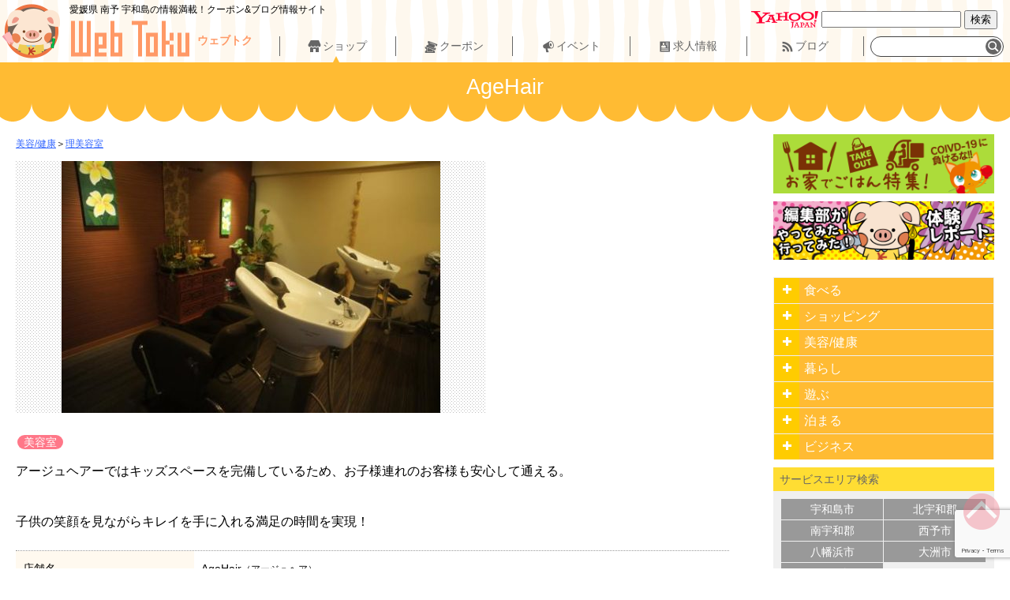

--- FILE ---
content_type: text/html; charset=UTF-8
request_url: https://www.webtoku.jp/shops/agehair/
body_size: 13744
content:
<!DOCTYPE html>
<html lang="ja">
<head>
<script data-ad-client="ca-pub-9196130738883836" async src="https://pagead2.googlesyndication.com/pagead/js/adsbygoogle.js"></script>
<!-- Global site tag (gtag.js) - Google Analytics -->
<script async src="https://www.googletagmanager.com/gtag/js?id=UA-39103455-10"></script>
<script>
  window.dataLayer = window.dataLayer || [];
  function gtag(){dataLayer.push(arguments);}
  gtag('js', new Date());

  gtag('config', 'UA-39103455-10');
</script>
	<meta charset="UTF-8">
	
	<link rel="shortcut icon" type="image/x-icon" href="https://www.webtoku.jp/wp-content/themes/webtokupress2.5/favicon.ico">
	<meta name="viewport" content="width=device-width, initial-scale=1, maximum-scale=1, user-scalable=no">
	<meta name="format-detection" content="telephone=no">	
	<title>AgeHair| [ウェブトク]</title>
	<meta name="description" content="アージュヘアーではキッズスペースを完備しているため、お子様連れのお客様も安心して通える。子供の笑顔を見ながらキレイを手に入れる満足の時間を実現！" />
	<meta name="keywords" content="AgeHair,美容/健康,理美容室,美容室,大洲市,南予,愛媛県,ウェブトク">

	<meta name='robots' content='max-image-preview:large' />
	<style>img:is([sizes="auto" i], [sizes^="auto," i]) { contain-intrinsic-size: 3000px 1500px }</style>
	<script type="text/javascript">
/* <![CDATA[ */
window._wpemojiSettings = {"baseUrl":"https:\/\/s.w.org\/images\/core\/emoji\/16.0.1\/72x72\/","ext":".png","svgUrl":"https:\/\/s.w.org\/images\/core\/emoji\/16.0.1\/svg\/","svgExt":".svg","source":{"concatemoji":"https:\/\/www.webtoku.jp\/wp-includes\/js\/wp-emoji-release.min.js?ver=6.8.3"}};
/*! This file is auto-generated */
!function(s,n){var o,i,e;function c(e){try{var t={supportTests:e,timestamp:(new Date).valueOf()};sessionStorage.setItem(o,JSON.stringify(t))}catch(e){}}function p(e,t,n){e.clearRect(0,0,e.canvas.width,e.canvas.height),e.fillText(t,0,0);var t=new Uint32Array(e.getImageData(0,0,e.canvas.width,e.canvas.height).data),a=(e.clearRect(0,0,e.canvas.width,e.canvas.height),e.fillText(n,0,0),new Uint32Array(e.getImageData(0,0,e.canvas.width,e.canvas.height).data));return t.every(function(e,t){return e===a[t]})}function u(e,t){e.clearRect(0,0,e.canvas.width,e.canvas.height),e.fillText(t,0,0);for(var n=e.getImageData(16,16,1,1),a=0;a<n.data.length;a++)if(0!==n.data[a])return!1;return!0}function f(e,t,n,a){switch(t){case"flag":return n(e,"\ud83c\udff3\ufe0f\u200d\u26a7\ufe0f","\ud83c\udff3\ufe0f\u200b\u26a7\ufe0f")?!1:!n(e,"\ud83c\udde8\ud83c\uddf6","\ud83c\udde8\u200b\ud83c\uddf6")&&!n(e,"\ud83c\udff4\udb40\udc67\udb40\udc62\udb40\udc65\udb40\udc6e\udb40\udc67\udb40\udc7f","\ud83c\udff4\u200b\udb40\udc67\u200b\udb40\udc62\u200b\udb40\udc65\u200b\udb40\udc6e\u200b\udb40\udc67\u200b\udb40\udc7f");case"emoji":return!a(e,"\ud83e\udedf")}return!1}function g(e,t,n,a){var r="undefined"!=typeof WorkerGlobalScope&&self instanceof WorkerGlobalScope?new OffscreenCanvas(300,150):s.createElement("canvas"),o=r.getContext("2d",{willReadFrequently:!0}),i=(o.textBaseline="top",o.font="600 32px Arial",{});return e.forEach(function(e){i[e]=t(o,e,n,a)}),i}function t(e){var t=s.createElement("script");t.src=e,t.defer=!0,s.head.appendChild(t)}"undefined"!=typeof Promise&&(o="wpEmojiSettingsSupports",i=["flag","emoji"],n.supports={everything:!0,everythingExceptFlag:!0},e=new Promise(function(e){s.addEventListener("DOMContentLoaded",e,{once:!0})}),new Promise(function(t){var n=function(){try{var e=JSON.parse(sessionStorage.getItem(o));if("object"==typeof e&&"number"==typeof e.timestamp&&(new Date).valueOf()<e.timestamp+604800&&"object"==typeof e.supportTests)return e.supportTests}catch(e){}return null}();if(!n){if("undefined"!=typeof Worker&&"undefined"!=typeof OffscreenCanvas&&"undefined"!=typeof URL&&URL.createObjectURL&&"undefined"!=typeof Blob)try{var e="postMessage("+g.toString()+"("+[JSON.stringify(i),f.toString(),p.toString(),u.toString()].join(",")+"));",a=new Blob([e],{type:"text/javascript"}),r=new Worker(URL.createObjectURL(a),{name:"wpTestEmojiSupports"});return void(r.onmessage=function(e){c(n=e.data),r.terminate(),t(n)})}catch(e){}c(n=g(i,f,p,u))}t(n)}).then(function(e){for(var t in e)n.supports[t]=e[t],n.supports.everything=n.supports.everything&&n.supports[t],"flag"!==t&&(n.supports.everythingExceptFlag=n.supports.everythingExceptFlag&&n.supports[t]);n.supports.everythingExceptFlag=n.supports.everythingExceptFlag&&!n.supports.flag,n.DOMReady=!1,n.readyCallback=function(){n.DOMReady=!0}}).then(function(){return e}).then(function(){var e;n.supports.everything||(n.readyCallback(),(e=n.source||{}).concatemoji?t(e.concatemoji):e.wpemoji&&e.twemoji&&(t(e.twemoji),t(e.wpemoji)))}))}((window,document),window._wpemojiSettings);
/* ]]> */
</script>
<style id='wp-emoji-styles-inline-css' type='text/css'>

	img.wp-smiley, img.emoji {
		display: inline !important;
		border: none !important;
		box-shadow: none !important;
		height: 1em !important;
		width: 1em !important;
		margin: 0 0.07em !important;
		vertical-align: -0.1em !important;
		background: none !important;
		padding: 0 !important;
	}
</style>
<link rel='stylesheet' id='wp-block-library-css' href='https://www.webtoku.jp/wp-includes/css/dist/block-library/style.min.css?ver=6.8.3' type='text/css' media='all' />
<style id='classic-theme-styles-inline-css' type='text/css'>
/*! This file is auto-generated */
.wp-block-button__link{color:#fff;background-color:#32373c;border-radius:9999px;box-shadow:none;text-decoration:none;padding:calc(.667em + 2px) calc(1.333em + 2px);font-size:1.125em}.wp-block-file__button{background:#32373c;color:#fff;text-decoration:none}
</style>
<style id='global-styles-inline-css' type='text/css'>
:root{--wp--preset--aspect-ratio--square: 1;--wp--preset--aspect-ratio--4-3: 4/3;--wp--preset--aspect-ratio--3-4: 3/4;--wp--preset--aspect-ratio--3-2: 3/2;--wp--preset--aspect-ratio--2-3: 2/3;--wp--preset--aspect-ratio--16-9: 16/9;--wp--preset--aspect-ratio--9-16: 9/16;--wp--preset--color--black: #000000;--wp--preset--color--cyan-bluish-gray: #abb8c3;--wp--preset--color--white: #ffffff;--wp--preset--color--pale-pink: #f78da7;--wp--preset--color--vivid-red: #cf2e2e;--wp--preset--color--luminous-vivid-orange: #ff6900;--wp--preset--color--luminous-vivid-amber: #fcb900;--wp--preset--color--light-green-cyan: #7bdcb5;--wp--preset--color--vivid-green-cyan: #00d084;--wp--preset--color--pale-cyan-blue: #8ed1fc;--wp--preset--color--vivid-cyan-blue: #0693e3;--wp--preset--color--vivid-purple: #9b51e0;--wp--preset--gradient--vivid-cyan-blue-to-vivid-purple: linear-gradient(135deg,rgba(6,147,227,1) 0%,rgb(155,81,224) 100%);--wp--preset--gradient--light-green-cyan-to-vivid-green-cyan: linear-gradient(135deg,rgb(122,220,180) 0%,rgb(0,208,130) 100%);--wp--preset--gradient--luminous-vivid-amber-to-luminous-vivid-orange: linear-gradient(135deg,rgba(252,185,0,1) 0%,rgba(255,105,0,1) 100%);--wp--preset--gradient--luminous-vivid-orange-to-vivid-red: linear-gradient(135deg,rgba(255,105,0,1) 0%,rgb(207,46,46) 100%);--wp--preset--gradient--very-light-gray-to-cyan-bluish-gray: linear-gradient(135deg,rgb(238,238,238) 0%,rgb(169,184,195) 100%);--wp--preset--gradient--cool-to-warm-spectrum: linear-gradient(135deg,rgb(74,234,220) 0%,rgb(151,120,209) 20%,rgb(207,42,186) 40%,rgb(238,44,130) 60%,rgb(251,105,98) 80%,rgb(254,248,76) 100%);--wp--preset--gradient--blush-light-purple: linear-gradient(135deg,rgb(255,206,236) 0%,rgb(152,150,240) 100%);--wp--preset--gradient--blush-bordeaux: linear-gradient(135deg,rgb(254,205,165) 0%,rgb(254,45,45) 50%,rgb(107,0,62) 100%);--wp--preset--gradient--luminous-dusk: linear-gradient(135deg,rgb(255,203,112) 0%,rgb(199,81,192) 50%,rgb(65,88,208) 100%);--wp--preset--gradient--pale-ocean: linear-gradient(135deg,rgb(255,245,203) 0%,rgb(182,227,212) 50%,rgb(51,167,181) 100%);--wp--preset--gradient--electric-grass: linear-gradient(135deg,rgb(202,248,128) 0%,rgb(113,206,126) 100%);--wp--preset--gradient--midnight: linear-gradient(135deg,rgb(2,3,129) 0%,rgb(40,116,252) 100%);--wp--preset--font-size--small: 13px;--wp--preset--font-size--medium: 20px;--wp--preset--font-size--large: 36px;--wp--preset--font-size--x-large: 42px;--wp--preset--spacing--20: 0.44rem;--wp--preset--spacing--30: 0.67rem;--wp--preset--spacing--40: 1rem;--wp--preset--spacing--50: 1.5rem;--wp--preset--spacing--60: 2.25rem;--wp--preset--spacing--70: 3.38rem;--wp--preset--spacing--80: 5.06rem;--wp--preset--shadow--natural: 6px 6px 9px rgba(0, 0, 0, 0.2);--wp--preset--shadow--deep: 12px 12px 50px rgba(0, 0, 0, 0.4);--wp--preset--shadow--sharp: 6px 6px 0px rgba(0, 0, 0, 0.2);--wp--preset--shadow--outlined: 6px 6px 0px -3px rgba(255, 255, 255, 1), 6px 6px rgba(0, 0, 0, 1);--wp--preset--shadow--crisp: 6px 6px 0px rgba(0, 0, 0, 1);}:where(.is-layout-flex){gap: 0.5em;}:where(.is-layout-grid){gap: 0.5em;}body .is-layout-flex{display: flex;}.is-layout-flex{flex-wrap: wrap;align-items: center;}.is-layout-flex > :is(*, div){margin: 0;}body .is-layout-grid{display: grid;}.is-layout-grid > :is(*, div){margin: 0;}:where(.wp-block-columns.is-layout-flex){gap: 2em;}:where(.wp-block-columns.is-layout-grid){gap: 2em;}:where(.wp-block-post-template.is-layout-flex){gap: 1.25em;}:where(.wp-block-post-template.is-layout-grid){gap: 1.25em;}.has-black-color{color: var(--wp--preset--color--black) !important;}.has-cyan-bluish-gray-color{color: var(--wp--preset--color--cyan-bluish-gray) !important;}.has-white-color{color: var(--wp--preset--color--white) !important;}.has-pale-pink-color{color: var(--wp--preset--color--pale-pink) !important;}.has-vivid-red-color{color: var(--wp--preset--color--vivid-red) !important;}.has-luminous-vivid-orange-color{color: var(--wp--preset--color--luminous-vivid-orange) !important;}.has-luminous-vivid-amber-color{color: var(--wp--preset--color--luminous-vivid-amber) !important;}.has-light-green-cyan-color{color: var(--wp--preset--color--light-green-cyan) !important;}.has-vivid-green-cyan-color{color: var(--wp--preset--color--vivid-green-cyan) !important;}.has-pale-cyan-blue-color{color: var(--wp--preset--color--pale-cyan-blue) !important;}.has-vivid-cyan-blue-color{color: var(--wp--preset--color--vivid-cyan-blue) !important;}.has-vivid-purple-color{color: var(--wp--preset--color--vivid-purple) !important;}.has-black-background-color{background-color: var(--wp--preset--color--black) !important;}.has-cyan-bluish-gray-background-color{background-color: var(--wp--preset--color--cyan-bluish-gray) !important;}.has-white-background-color{background-color: var(--wp--preset--color--white) !important;}.has-pale-pink-background-color{background-color: var(--wp--preset--color--pale-pink) !important;}.has-vivid-red-background-color{background-color: var(--wp--preset--color--vivid-red) !important;}.has-luminous-vivid-orange-background-color{background-color: var(--wp--preset--color--luminous-vivid-orange) !important;}.has-luminous-vivid-amber-background-color{background-color: var(--wp--preset--color--luminous-vivid-amber) !important;}.has-light-green-cyan-background-color{background-color: var(--wp--preset--color--light-green-cyan) !important;}.has-vivid-green-cyan-background-color{background-color: var(--wp--preset--color--vivid-green-cyan) !important;}.has-pale-cyan-blue-background-color{background-color: var(--wp--preset--color--pale-cyan-blue) !important;}.has-vivid-cyan-blue-background-color{background-color: var(--wp--preset--color--vivid-cyan-blue) !important;}.has-vivid-purple-background-color{background-color: var(--wp--preset--color--vivid-purple) !important;}.has-black-border-color{border-color: var(--wp--preset--color--black) !important;}.has-cyan-bluish-gray-border-color{border-color: var(--wp--preset--color--cyan-bluish-gray) !important;}.has-white-border-color{border-color: var(--wp--preset--color--white) !important;}.has-pale-pink-border-color{border-color: var(--wp--preset--color--pale-pink) !important;}.has-vivid-red-border-color{border-color: var(--wp--preset--color--vivid-red) !important;}.has-luminous-vivid-orange-border-color{border-color: var(--wp--preset--color--luminous-vivid-orange) !important;}.has-luminous-vivid-amber-border-color{border-color: var(--wp--preset--color--luminous-vivid-amber) !important;}.has-light-green-cyan-border-color{border-color: var(--wp--preset--color--light-green-cyan) !important;}.has-vivid-green-cyan-border-color{border-color: var(--wp--preset--color--vivid-green-cyan) !important;}.has-pale-cyan-blue-border-color{border-color: var(--wp--preset--color--pale-cyan-blue) !important;}.has-vivid-cyan-blue-border-color{border-color: var(--wp--preset--color--vivid-cyan-blue) !important;}.has-vivid-purple-border-color{border-color: var(--wp--preset--color--vivid-purple) !important;}.has-vivid-cyan-blue-to-vivid-purple-gradient-background{background: var(--wp--preset--gradient--vivid-cyan-blue-to-vivid-purple) !important;}.has-light-green-cyan-to-vivid-green-cyan-gradient-background{background: var(--wp--preset--gradient--light-green-cyan-to-vivid-green-cyan) !important;}.has-luminous-vivid-amber-to-luminous-vivid-orange-gradient-background{background: var(--wp--preset--gradient--luminous-vivid-amber-to-luminous-vivid-orange) !important;}.has-luminous-vivid-orange-to-vivid-red-gradient-background{background: var(--wp--preset--gradient--luminous-vivid-orange-to-vivid-red) !important;}.has-very-light-gray-to-cyan-bluish-gray-gradient-background{background: var(--wp--preset--gradient--very-light-gray-to-cyan-bluish-gray) !important;}.has-cool-to-warm-spectrum-gradient-background{background: var(--wp--preset--gradient--cool-to-warm-spectrum) !important;}.has-blush-light-purple-gradient-background{background: var(--wp--preset--gradient--blush-light-purple) !important;}.has-blush-bordeaux-gradient-background{background: var(--wp--preset--gradient--blush-bordeaux) !important;}.has-luminous-dusk-gradient-background{background: var(--wp--preset--gradient--luminous-dusk) !important;}.has-pale-ocean-gradient-background{background: var(--wp--preset--gradient--pale-ocean) !important;}.has-electric-grass-gradient-background{background: var(--wp--preset--gradient--electric-grass) !important;}.has-midnight-gradient-background{background: var(--wp--preset--gradient--midnight) !important;}.has-small-font-size{font-size: var(--wp--preset--font-size--small) !important;}.has-medium-font-size{font-size: var(--wp--preset--font-size--medium) !important;}.has-large-font-size{font-size: var(--wp--preset--font-size--large) !important;}.has-x-large-font-size{font-size: var(--wp--preset--font-size--x-large) !important;}
:where(.wp-block-post-template.is-layout-flex){gap: 1.25em;}:where(.wp-block-post-template.is-layout-grid){gap: 1.25em;}
:where(.wp-block-columns.is-layout-flex){gap: 2em;}:where(.wp-block-columns.is-layout-grid){gap: 2em;}
:root :where(.wp-block-pullquote){font-size: 1.5em;line-height: 1.6;}
</style>
<link rel='stylesheet' id='contact-form-7-css' href='https://www.webtoku.jp/wp-content/plugins/contact-form-7/includes/css/styles.css?ver=6.1.4' type='text/css' media='all' />
<link rel='stylesheet' id='cf7msm_styles-css' href='https://www.webtoku.jp/wp-content/plugins/contact-form-7-multi-step-module/resources/cf7msm.css?ver=4.5' type='text/css' media='all' />
<link rel='stylesheet' id='dashicons-css' href='https://www.webtoku.jp/wp-includes/css/dashicons.min.css?ver=6.8.3' type='text/css' media='all' />
<link rel='stylesheet' id='org-style-css' href='https://www.webtoku.jp/wp-content/themes/webtokupress2.5/style.css?ver=6.8.3' type='text/css' media='all' />
<link rel='stylesheet' id='swipebox-style-css' href='https://www.webtoku.jp/wp-content/themes/webtokupress2.5/css/swipebox.css?ver=6.8.3' type='text/css' media='all' />
<link rel='stylesheet' id='supporter-style-css' href='https://www.webtoku.jp/wp-content/themes/webtokupress2.5/style-supporter.css?ver=6.8.3' type='text/css' media='all' />
<script type="text/javascript" src="https://www.webtoku.jp/wp-includes/js/jquery/jquery.min.js?ver=3.7.1" id="jquery-core-js"></script>
<script type="text/javascript" src="https://www.webtoku.jp/wp-includes/js/jquery/jquery-migrate.min.js?ver=3.4.1" id="jquery-migrate-js"></script>
<script type="text/javascript" src="https://www.webtoku.jp/wp-content/themes/webtokupress2.5/js/jquery.smoothScroll.js?ver=6.8.3" id="smoothScroll-js"></script>
<script type="text/javascript" src="https://www.webtoku.jp/wp-content/themes/webtokupress2.5/js/jquery.swipebox.min.js?ver=6.8.3" id="swipebox-js"></script>
<script type="text/javascript" src="https://www.webtoku.jp/wp-content/themes/webtokupress2.5/js/functions.js?ver=6.8.3" id="org-func-js"></script>
<link rel="https://api.w.org/" href="https://www.webtoku.jp/wp-json/" /><link rel="EditURI" type="application/rsd+xml" title="RSD" href="https://www.webtoku.jp/xmlrpc.php?rsd" />
<meta name="generator" content="WordPress 6.8.3" />
<link rel="canonical" href="https://www.webtoku.jp/shops/agehair/" />
<link rel='shortlink' href='https://www.webtoku.jp/?p=413' />
<link rel="alternate" title="oEmbed (JSON)" type="application/json+oembed" href="https://www.webtoku.jp/wp-json/oembed/1.0/embed?url=https%3A%2F%2Fwww.webtoku.jp%2Fshops%2Fagehair%2F" />
<link rel="alternate" title="oEmbed (XML)" type="text/xml+oembed" href="https://www.webtoku.jp/wp-json/oembed/1.0/embed?url=https%3A%2F%2Fwww.webtoku.jp%2Fshops%2Fagehair%2F&#038;format=xml" />
<style type="text/css">.recentcomments a{display:inline !important;padding:0 !important;margin:0 !important;}</style>	
</head>
<body class="wp-singular shops-template-default single single-shops postid-413 wp-theme-webtokupress25">
<!-- wpx -->
<div id="fb-root"></div>
<script>(function(d, s, id) {
  var js, fjs = d.getElementsByTagName(s)[0];
  if (d.getElementById(id)) return;
  js = d.createElement(s); js.id = id;
  js.src = "//connect.facebook.net/ja_JP/sdk.js#xfbml=1&version=v2.9&appId=257238861013767";
  fjs.parentNode.insertBefore(js, fjs);
}(document, 'script', 'facebook-jssdk'));</script>


<div id="wrapper">



<!-- header  START -->
<header id="site-header">
<div class="wrap">
	<h1 id="site-description">愛媛県 南予 宇和島の情報満載！クーポン&amp;ブログ情報サイト</h1>
	
	<h2 id="site-logo"><a href="https://www.webtoku.jp"> ウェブトク</a></h2><!--
	--><div id="site-nav">
		<nav class="nav-menu">
<ul id="main-nav" class="menu"><li id="menu-item-shops" class="menu-item menu-shops posttype-page is_current"><a href="https://www.webtoku.jp/shops/">ショップ</a></li><!--
--><li id="menu-item-coupons" class="menu-item menu-coupons posttype-page"><a href="https://www.webtoku.jp/coupons/">クーポン</a></li><!--
--><li id="menu-item-events" class="menu-item menu-events posttype-page"><a href="https://www.webtoku.jp/events/">イベント</a></li><!--
--><li id="menu-item-recruits" class="menu-item menu-recruits posttype-page"><a href="https://www.webtoku.jp/recruits/">求人情報</a></li><!--
--><li id="menu-item-rssfeed" class="menu-item menu-rssfeed posttype-page"><a href="https://www.webtoku.jp/rssfeed/">ブログ</a></li><!--
--></ul><form role="search" method="get" id="searchform" class="searchform" action="https://www.webtoku.jp/">
				<div>
					<label class="screen-reader-text" for="s">検索:</label>
					<input type="text" value="" name="s" id="s" />
					<input type="submit" id="searchsubmit" value="検索" />
				</div>
			</form>		</nav>
	</div>
	<div id="api">
<form id="ysearch" action="https://search.yahoo.co.jp/search" method="get" target="_blank">
<p><img src="https://s.yimg.jp/images/search/guide/searchbox/080318/ysearch_logo_85_22.gif" alt="Yahoo! JAPAN" style="border:none;vertical-align:middle;padding:0;border:0;" width="85" height="22"> <input type="text" name="p">
	<input type="hidden" name="fr" value="yssw">
	<input type="hidden" name="ei" value="UTF-8">
	<input type="submit" value="検索">
</p>
</form><div id="google_translate_element"></div><script type="text/javascript">
function googleTranslateElementInit() {
  new google.translate.TranslateElement({pageLanguage: 'ja', includedLanguages: 'de,en,es,fr,it,ko,pt,zh-CN', layout: google.translate.TranslateElement.InlineLayout.SIMPLE, autoDisplay: false}, 'google_translate_element');
}
</script><script type="text/javascript" src="//translate.google.com/translate_a/element.js?cb=googleTranslateElementInit"></script>
	</div>

</div>
</header>
<!-- header END -->



<div id="content-nav" class="wrapper">
<h1 id="content_name">AgeHair</h1></div>

<div id="main-content" class="wrapper">
	<div class="wrap clear">




<div class="main left">


<div id="kd-staff00413" class="shop section">




<div class="haveterms">
<small class="block"><a class="term_guide" href="https://www.webtoku.jp/shop/beauty/">美容/健康</a>＞<a class="term_guide" href="https://www.webtoku.jp/shop/hair/">理美容室</a></small></div>



<div id="gallery-box" class="">
<div id="thumbnail" class="rowp"><a rel="kd-staff00413" title="AgeHair" href="https://www.webtoku.jp/wp-content/uploads/2017/06/aimg01-210.jpg" class="swipebox-item"><img class="wide" src="https://www.webtoku.jp/wp-content/uploads/2017/06/aimg01-210-480x319.jpg" alt="" /></a></div>
</div>


<div class="section">
<div class="optionbox"><span class="options">美容室</span></div>
<div class="comment">

アージュヘアーではキッズスペースを完備しているため、お子様連れのお客様も安心して通える。<br /><br />子供の笑顔を見ながらキレイを手に入れる満足の時間を実現！
</div><div class="shopdata">
	
	<div class="tabled">
	<dl class="tb-row"><dt>店舗名</dt><dd>AgeHair<small class="read">（アージュヘア）</small></dd></dl>
	<dl class="tb-row"><dt>所在地</dt><dd>大洲市東大洲344 ルイスキャロル1F</dd></dl>
	<dl class="tb-row"><dt>電話番号</dt><dd>0893-57-7878</dd></dl>
	<dl class="tb-row"><dt>営業時間</dt><dd>9:30〜19:00<br />定休日 / 月曜・第3日曜<small class="caution">新型コロナウイルス感染拡大により、営業時間・定休日が記載と異なる場合がございます。ご来店時は事前に店舗にご確認ください。</small></dd></dl>
	<dl class="tb-row"><dt>備　考</dt><dd></dd></dl>
	
	</div>

</div>
	
<div class="sharerbox">
	<a class="sharer-btn" href="mailto:?subject=ウェブトク：AgeHair&amp;body=店舗情報：AgeHair%0d%0ahttps://www.webtoku.jp/?p=413%0d%0a%0d%0a%0d%0a/-/-/-/-/-/-/-/-/-/-/-/-/-/-/-/-/-/-/-/-/-/-/-/-/-/-/-/-/-/-/-/-/-/-/-/-/%0d%0a%0d%0aウェブトク%0d%0ahttps://www.webtoku.jp%0d%0a%0d%0a/-/-/-/-/-/-/-/-/-/-/-/-/-/-/-/-/-/-/-/-/-/-/-/-/-/-/-/-/-/-/-/-/-/-/-/-/%0d%0a"><img src="https://www.webtoku.jp/wp-content/themes/webtokupress2.5/parts/btn_mail.png" alt="メールで送る" /></a><a class="sharer-btn" href="https://www.facebook.com/sharer/sharer.php?u=https://www.webtoku.jp/?p=413" target="_blank"><img src="https://www.webtoku.jp/wp-content/themes/webtokupress2.5/parts/btn_fb-sharer.png" alt="facebookシェア" /></a><span class="sharer-btn"><div data-url="https://www.webtoku.jp/?p=413" data-type="share-d" data-lang="ja" style="display: none;" class="line-it-button"></div><script src="https://d.line-scdn.net/r/web/social-plugin/js/thirdparty/loader.min.js" async="async" defer="defer"></script></span>
</div>


</div>


<div class="section">

<div id="shop-map" class="full">
<iframe src="https://www.google.com/maps/embed?pb=!1m18!1m12!1m3!1d3326.3736140481815!2d132.55641551160855!3d33.517670573251955!2m3!1f0!2f0!3f0!3m2!1i1024!2i768!4f13.1!3m3!1m2!1s0x354f8087b2426baf%3A0xaccbac660ee8b67f!2sAgeHair!5e0!3m2!1sja!2sjp!4v1715912715378!5m2!1sja!2sjp" width="100%" height="300" style="border:0;" allowfullscreen="" loading="lazy" referrerpolicy="no-referrer-when-downgrade"></iframe></div>
</div>

</div>










</div><div id="search_option" class="side right">
<div id="blogrsss" class="section">
<div class="pagenav">
<div id="takeout_bnr" class="bnr">
	
		<a href="https://www.webtoku.jp/shop/takeout-delivery/"><img src="https://www.webtoku.jp/wp-content/themes/webtokupress2.5/parts/banner_takeout.jpg" alt="テイクアウト&仕出し/弁当&宅配OKな店舗" /></a>
	
	</div><div id="report_bnr" class="bnr">
	
		<a href="https://www.webtoku.jp/category/report/"><img src="https://www.webtoku.jp/wp-content/themes/webtokupress2.5/parts/banner_report.jpg" alt="体験レポート" /></a>
		
	</div>
</div>


<span id="pul" class="off"></span>
<div id="navigations">

	<div id="tax-nav" class="sidenav">
		<ul class="term-list">
<li><div class="parent"><span class="pul"></span><a href="https://www.webtoku.jp/shop/foods/">食べる</a></div>
<ul class="children"><li class="tax-child"><a href="https://www.webtoku.jp/shop/takeout-delivery/">テイクアウト/デリバリー</a></li><li class="tax-child"><a href="https://www.webtoku.jp/shop/restaurant/">レストラン/お食事</a></li><li class="tax-child"><a href="https://www.webtoku.jp/shop/izakaya/">居酒屋</a></li><li class="tax-child"><a href="https://www.webtoku.jp/shop/dinningbar/">ダイニングバー</a></li><li class="tax-child"><a href="https://www.webtoku.jp/shop/yakiniku/">焼肉/鉄板焼</a></li><li class="tax-child"><a href="https://www.webtoku.jp/shop/bar/">バー/カクテル</a></li><li class="tax-child"><a href="https://www.webtoku.jp/shop/noodle/">麺</a></li><li class="tax-child"><a href="https://www.webtoku.jp/shop/cafesweets/">カフェ/スウィーツ</a></li><li class="tax-child"><a href="https://www.webtoku.jp/shop/other-food/">その他</a></li></ul>
<div class="options_form" >
<p class="option-title">オプション検索</p>
<span class="option-label"><a href="https://www.webtoku.jp/shop/foods/?option=和食">和食</a></span><span class="option-label"><a href="https://www.webtoku.jp/shop/foods/?option=洋食">洋食</a></span><span class="option-label"><a href="https://www.webtoku.jp/shop/foods/?option=中華">中華</a></span><span class="option-label"><a href="https://www.webtoku.jp/shop/foods/?option=イタリアン">イタリアン</a></span><span class="option-label"><a href="https://www.webtoku.jp/shop/foods/?option=フレンチ">フレンチ</a></span><span class="option-label"><a href="https://www.webtoku.jp/shop/foods/?option=アジア">アジア</a></span><span class="option-label"><a href="https://www.webtoku.jp/shop/foods/?option=各国料理">各国料理</a></span><span class="option-label"><a href="https://www.webtoku.jp/shop/foods/?option=仕出し/弁当">仕出し/弁当</a></span><span class="option-label"><a href="https://www.webtoku.jp/shop/foods/?option=焼肉">焼肉</a></span><span class="option-label"><a href="https://www.webtoku.jp/shop/foods/?option=お好み/鉄板焼">お好み/鉄板焼</a></span><span class="option-label"><a href="https://www.webtoku.jp/shop/foods/?option=寿司">寿司</a></span><span class="option-label"><a href="https://www.webtoku.jp/shop/foods/?option=郷土料理">郷土料理</a></span><span class="option-label"><a href="https://www.webtoku.jp/shop/foods/?option=創作料理">創作料理</a></span><span class="option-label"><a href="https://www.webtoku.jp/shop/foods/?option=ラーメン">ラーメン</a></span><span class="option-label"><a href="https://www.webtoku.jp/shop/foods/?option=うどん">うどん</a></span><span class="option-label"><a href="https://www.webtoku.jp/shop/foods/?option=そば">そば</a></span><span class="option-label"><a href="https://www.webtoku.jp/shop/foods/?option=パン">パン</a></span><span class="option-label"><a href="https://www.webtoku.jp/shop/foods/?option=カラオケ">カラオケ</a></span><span class="option-label"><a href="https://www.webtoku.jp/shop/foods/?option=モーニング">モーニング</a></span><span class="option-label"><a href="https://www.webtoku.jp/shop/foods/?option=ランチ">ランチ</a></span><span class="option-label"><a href="https://www.webtoku.jp/shop/foods/?option=コース">コース</a></span><span class="option-label"><a href="https://www.webtoku.jp/shop/foods/?option=食べ放題">食べ放題</a></span><span class="option-label"><a href="https://www.webtoku.jp/shop/foods/?option=飲み放題">飲み放題</a></span><span class="option-label"><a href="https://www.webtoku.jp/shop/foods/?option=ガッツリ">ガッツリ</a></span><span class="option-label"><a href="https://www.webtoku.jp/shop/foods/?option=ヘルシー">ヘルシー</a></span><span class="option-label"><a href="https://www.webtoku.jp/shop/foods/?option=地元食材">地元食材</a></span><span class="option-label"><a href="https://www.webtoku.jp/shop/foods/?option=テーブル席">テーブル席</a></span><span class="option-label"><a href="https://www.webtoku.jp/shop/foods/?option=カウンター">カウンター</a></span><span class="option-label"><a href="https://www.webtoku.jp/shop/foods/?option=座敷あり">座敷あり</a></span><span class="option-label"><a href="https://www.webtoku.jp/shop/foods/?option=掘ごたつ">掘ごたつ</a></span><span class="option-label"><a href="https://www.webtoku.jp/shop/foods/?option=個室あり">個室あり</a></span><span class="option-label"><a href="https://www.webtoku.jp/shop/foods/?option=キッズスペース">キッズスペース</a></span><span class="option-label"><a href="https://www.webtoku.jp/shop/foods/?option=カラオケ">カラオケ</a></span><span class="option-label"><a href="https://www.webtoku.jp/shop/foods/?option=遊戯施設">遊戯施設</a></span><span class="option-label"><a href="https://www.webtoku.jp/shop/foods/?option=テイクアウト">テイクアウト</a></span><span class="option-label"><a href="https://www.webtoku.jp/shop/foods/?option=イートイン">イートイン</a></span><span class="option-label"><a href="https://www.webtoku.jp/shop/foods/?option=移動販売">移動販売</a></span><span class="option-label"><a href="https://www.webtoku.jp/shop/foods/?option=宅配OK">宅配OK</a></span><span class="option-label"><a href="https://www.webtoku.jp/shop/foods/?option=貸切OK">貸切OK</a></span><span class="option-label"><a href="https://www.webtoku.jp/shop/foods/?option=宴会/二次会">宴会/二次会</a></span><span class="option-label"><a href="https://www.webtoku.jp/shop/foods/?option=お子様連れ">お子様連れ</a></span><span class="option-label"><a href="https://www.webtoku.jp/shop/foods/?option=駐車場あり">駐車場あり</a></span><span class="option-label"><a href="https://www.webtoku.jp/shop/foods/?option=完全予約制">完全予約制</a></span><span class="option-label"><a href="https://www.webtoku.jp/shop/foods/?option=予約優先">予約優先</a></span><span class="option-label"><a href="https://www.webtoku.jp/shop/foods/?option=カードOK">カードOK</a></span>
</div></li><li><div class="parent"><span class="pul"></span><a href="https://www.webtoku.jp/shop/shopping/">ショッピング</a></div>
<ul class="children"><li class="tax-child"><a href="https://www.webtoku.jp/shop/fashion/">ファッション</a></li><li class="tax-child"><a href="https://www.webtoku.jp/shop/hobby/">趣味/スポーツ</a></li><li class="tax-child"><a href="https://www.webtoku.jp/shop/goods/">家具/雑貨/花</a></li><li class="tax-child"><a href="https://www.webtoku.jp/shop/food-drink/">食品/飲料/酒</a></li><li class="tax-child"><a href="https://www.webtoku.jp/shop/books/">本/レンタル</a></li><li class="tax-child"><a href="https://www.webtoku.jp/shop/other-shopping/">その他</a></li></ul>
<div class="options_form" >
<p class="option-title">オプション検索</p>
<span class="option-label"><a href="https://www.webtoku.jp/shop/shopping/?option=メンズ">メンズ</a></span><span class="option-label"><a href="https://www.webtoku.jp/shop/shopping/?option=レディース">レディース</a></span><span class="option-label"><a href="https://www.webtoku.jp/shop/shopping/?option=キッズ">キッズ</a></span><span class="option-label"><a href="https://www.webtoku.jp/shop/shopping/?option=ベビー">ベビー</a></span><span class="option-label"><a href="https://www.webtoku.jp/shop/shopping/?option=専門店">専門店</a></span><span class="option-label"><a href="https://www.webtoku.jp/shop/shopping/?option=量販店">量販店</a></span><span class="option-label"><a href="https://www.webtoku.jp/shop/shopping/?option=修理">修理</a></span><span class="option-label"><a href="https://www.webtoku.jp/shop/shopping/?option=手づくり">手づくり</a></span><span class="option-label"><a href="https://www.webtoku.jp/shop/shopping/?option=地元食材">地元食材</a></span><span class="option-label"><a href="https://www.webtoku.jp/shop/shopping/?option=ウエアー">ウエアー</a></span><span class="option-label"><a href="https://www.webtoku.jp/shop/shopping/?option=バッグ">バッグ</a></span><span class="option-label"><a href="https://www.webtoku.jp/shop/shopping/?option=アクセサリー">アクセサリー</a></span><span class="option-label"><a href="https://www.webtoku.jp/shop/shopping/?option=コスメ">コスメ</a></span><span class="option-label"><a href="https://www.webtoku.jp/shop/shopping/?option=飲料/お酒">飲料/お酒</a></span><span class="option-label"><a href="https://www.webtoku.jp/shop/shopping/?option=食品">食品</a></span><span class="option-label"><a href="https://www.webtoku.jp/shop/shopping/?option=和菓子">和菓子</a></span><span class="option-label"><a href="https://www.webtoku.jp/shop/shopping/?option=洋菓子">洋菓子</a></span><span class="option-label"><a href="https://www.webtoku.jp/shop/shopping/?option=ケーキ">ケーキ</a></span><span class="option-label"><a href="https://www.webtoku.jp/shop/shopping/?option=イートイン">イートイン</a></span><span class="option-label"><a href="https://www.webtoku.jp/shop/shopping/?option=用品">用品</a></span><span class="option-label"><a href="https://www.webtoku.jp/shop/shopping/?option=ギフト">ギフト</a></span><span class="option-label"><a href="https://www.webtoku.jp/shop/shopping/?option=インテリア">インテリア</a></span><span class="option-label"><a href="https://www.webtoku.jp/shop/shopping/?option=雑貨">雑貨</a></span><span class="option-label"><a href="https://www.webtoku.jp/shop/shopping/?option=花">花</a></span><span class="option-label"><a href="https://www.webtoku.jp/shop/shopping/?option=リサイクル/中古">リサイクル/中古</a></span><span class="option-label"><a href="https://www.webtoku.jp/shop/shopping/?option=ペット">ペット</a></span><span class="option-label"><a href="https://www.webtoku.jp/shop/shopping/?option=宅配OK">宅配OK</a></span><span class="option-label"><a href="https://www.webtoku.jp/shop/shopping/?option=ネット販売">ネット販売</a></span><span class="option-label"><a href="https://www.webtoku.jp/shop/shopping/?option=お子様連れ">お子様連れ</a></span><span class="option-label"><a href="https://www.webtoku.jp/shop/shopping/?option=キッズスペース">キッズスペース</a></span><span class="option-label"><a href="https://www.webtoku.jp/shop/shopping/?option=駐車場あり">駐車場あり</a></span><span class="option-label"><a href="https://www.webtoku.jp/shop/shopping/?option=完全予約制">完全予約制</a></span><span class="option-label"><a href="https://www.webtoku.jp/shop/shopping/?option=予約優先">予約優先</a></span><span class="option-label"><a href="https://www.webtoku.jp/shop/shopping/?option=カードOK">カードOK</a></span>
</div></li><li><div class="parent"><span class="pul"></span><a href="https://www.webtoku.jp/shop/beauty/">美容/健康</a></div>
<ul class="children"><li class="tax-child"><a href="https://www.webtoku.jp/shop/hair/">理美容室</a></li><li class="tax-child"><a href="https://www.webtoku.jp/shop/esthe-nail/">エステ/ ネイル</a></li><li class="tax-child"><a href="https://www.webtoku.jp/shop/seitai/">整体</a></li><li class="tax-child"><a href="https://www.webtoku.jp/shop/gim/">ジム/レッスン</a></li><li class="tax-child"><a href="https://www.webtoku.jp/shop/pet/">ペット</a></li><li class="tax-child"><a href="https://www.webtoku.jp/shop/other-beauty/">その他</a></li></ul>
<div class="options_form" >
<p class="option-title">オプション検索</p>
<span class="option-label"><a href="https://www.webtoku.jp/shop/beauty/?option=理容室">理容室</a></span><span class="option-label"><a href="https://www.webtoku.jp/shop/beauty/?option=美容室">美容室</a></span><span class="option-label"><a href="https://www.webtoku.jp/shop/beauty/?option=エステ">エステ</a></span><span class="option-label"><a href="https://www.webtoku.jp/shop/beauty/?option=ネイル">ネイル</a></span><span class="option-label"><a href="https://www.webtoku.jp/shop/beauty/?option=メイク">メイク</a></span><span class="option-label"><a href="https://www.webtoku.jp/shop/beauty/?option=着付け">着付け</a></span><span class="option-label"><a href="https://www.webtoku.jp/shop/beauty/?option=まつ毛">まつ毛</a></span><span class="option-label"><a href="https://www.webtoku.jp/shop/beauty/?option=コスメ">コスメ</a></span><span class="option-label"><a href="https://www.webtoku.jp/shop/beauty/?option=マッサージ">マッサージ</a></span><span class="option-label"><a href="https://www.webtoku.jp/shop/beauty/?option=デトックス">デトックス</a></span><span class="option-label"><a href="https://www.webtoku.jp/shop/beauty/?option=整体">整体</a></span><span class="option-label"><a href="https://www.webtoku.jp/shop/beauty/?option=矯正">矯正</a></span><span class="option-label"><a href="https://www.webtoku.jp/shop/beauty/?option=ヨーガ">ヨーガ</a></span><span class="option-label"><a href="https://www.webtoku.jp/shop/beauty/?option=トレーニング">トレーニング</a></span><span class="option-label"><a href="https://www.webtoku.jp/shop/beauty/?option=ブライダル">ブライダル</a></span><span class="option-label"><a href="https://www.webtoku.jp/shop/beauty/?option=遊戯施設">遊戯施設</a></span><span class="option-label"><a href="https://www.webtoku.jp/shop/beauty/?option=個室あり">個室あり</a></span><span class="option-label"><a href="https://www.webtoku.jp/shop/beauty/?option=お子様連れ">お子様連れ</a></span><span class="option-label"><a href="https://www.webtoku.jp/shop/beauty/?option=出張/訪問">出張/訪問</a></span><span class="option-label"><a href="https://www.webtoku.jp/shop/beauty/?option=キッズスペース">キッズスペース</a></span><span class="option-label"><a href="https://www.webtoku.jp/shop/beauty/?option=駐車場あり">駐車場あり</a></span><span class="option-label"><a href="https://www.webtoku.jp/shop/beauty/?option=完全予約制">完全予約制</a></span><span class="option-label"><a href="https://www.webtoku.jp/shop/beauty/?option=予約優先">予約優先</a></span><span class="option-label"><a href="https://www.webtoku.jp/shop/beauty/?option=カードOK">カードOK</a></span>
</div></li><li><div class="parent"><span class="pul"></span><a href="https://www.webtoku.jp/shop/life/">暮らし</a></div>
<ul class="children"><li class="tax-child"><a href="https://www.webtoku.jp/shop/estate/">住まい/不動産</a></li><li class="tax-child"><a href="https://www.webtoku.jp/shop/it/">モバイル/通信</a></li><li class="tax-child"><a href="https://www.webtoku.jp/shop/vehicle/">車/乗り物</a></li><li class="tax-child"><a href="https://www.webtoku.jp/shop/incsurance/">保険/金融</a></li><li class="tax-child"><a href="https://www.webtoku.jp/shop/lifeevent/">冠婚葬祭</a></li><li class="tax-child"><a href="https://www.webtoku.jp/shop/medical/">医療/薬局</a></li><li class="tax-child"><a href="https://www.webtoku.jp/shop/lesson/">習い事/塾</a></li><li class="tax-child"><a href="https://www.webtoku.jp/shop/moveing/">引越/交通</a></li><li class="tax-child"><a href="https://www.webtoku.jp/shop/cleaning-life/">洗濯/清掃</a></li><li class="tax-child"><a href="https://www.webtoku.jp/shop/public/">公共/交通</a></li><li class="tax-child"><a href="https://www.webtoku.jp/shop/other-life/">その他</a></li></ul>
<div class="options_form" >
<p class="option-title">オプション検索</p>
<span class="option-label"><a href="https://www.webtoku.jp/shop/life/?option=建築/工務店">建築/工務店</a></span><span class="option-label"><a href="https://www.webtoku.jp/shop/life/?option=不動産">不動産</a></span><span class="option-label"><a href="https://www.webtoku.jp/shop/life/?option=リフォーム">リフォーム</a></span><span class="option-label"><a href="https://www.webtoku.jp/shop/life/?option=設備/外構">設備/外構</a></span><span class="option-label"><a href="https://www.webtoku.jp/shop/life/?option=清掃/整理">清掃/整理</a></span><span class="option-label"><a href="https://www.webtoku.jp/shop/life/?option=修理">修理</a></span><span class="option-label"><a href="https://www.webtoku.jp/shop/life/?option=洗濯">洗濯</a></span><span class="option-label"><a href="https://www.webtoku.jp/shop/life/?option=携帯電話">携帯電話</a></span><span class="option-label"><a href="https://www.webtoku.jp/shop/life/?option=インターネット">インターネット</a></span><span class="option-label"><a href="https://www.webtoku.jp/shop/life/?option=ブライダル">ブライダル</a></span><span class="option-label"><a href="https://www.webtoku.jp/shop/life/?option=記念">記念</a></span><span class="option-label"><a href="https://www.webtoku.jp/shop/life/?option=引越">引越</a></span><span class="option-label"><a href="https://www.webtoku.jp/shop/life/?option=レンタル">レンタル</a></span><span class="option-label"><a href="https://www.webtoku.jp/shop/life/?option=自動車">自動車</a></span><span class="option-label"><a href="https://www.webtoku.jp/shop/life/?option=バイク">バイク</a></span><span class="option-label"><a href="https://www.webtoku.jp/shop/life/?option=自転車">自転車</a></span><span class="option-label"><a href="https://www.webtoku.jp/shop/life/?option=保険">保険</a></span><span class="option-label"><a href="https://www.webtoku.jp/shop/life/?option=金融">金融</a></span><span class="option-label"><a href="https://www.webtoku.jp/shop/life/?option=学習/学校">学習/学校</a></span><span class="option-label"><a href="https://www.webtoku.jp/shop/life/?option=趣味">趣味</a></span><span class="option-label"><a href="https://www.webtoku.jp/shop/life/?option=交通機関">交通機関</a></span><span class="option-label"><a href="https://www.webtoku.jp/shop/life/?option=ライフライン">ライフライン</a></span><span class="option-label"><a href="https://www.webtoku.jp/shop/life/?option=福祉/介護">福祉/介護</a></span><span class="option-label"><a href="https://www.webtoku.jp/shop/life/?option=お子様連れ">お子様連れ</a></span><span class="option-label"><a href="https://www.webtoku.jp/shop/life/?option=キッズスペース">キッズスペース</a></span><span class="option-label"><a href="https://www.webtoku.jp/shop/life/?option=駐車場あり">駐車場あり</a></span><span class="option-label"><a href="https://www.webtoku.jp/shop/life/?option=完全予約制">完全予約制</a></span><span class="option-label"><a href="https://www.webtoku.jp/shop/life/?option=予約優先">予約優先</a></span><span class="option-label"><a href="https://www.webtoku.jp/shop/life/?option=カードOK">カードOK</a></span>
</div></li><li><div class="parent"><span class="pul"></span><a href="https://www.webtoku.jp/shop/active/">遊ぶ</a></div>
<ul class="children"><li class="tax-child"><a href="https://www.webtoku.jp/shop/tourism/">観光</a></li><li class="tax-child"><a href="https://www.webtoku.jp/shop/spa/">温泉/スパ</a></li><li class="tax-child"><a href="https://www.webtoku.jp/shop/gallery/">展示/展覧</a></li><li class="tax-child"><a href="https://www.webtoku.jp/shop/live/">公演/ライブ</a></li><li class="tax-child"><a href="https://www.webtoku.jp/shop/amusement/">アミューズメント</a></li><li class="tax-child"><a href="https://www.webtoku.jp/shop/sports/">スポーツ/公園</a></li><li class="tax-child"><a href="https://www.webtoku.jp/shop/outdoor/">アウトドア</a></li></ul>
<div class="options_form" >
<p class="option-title">オプション検索</p>
<span class="option-label"><a href="https://www.webtoku.jp/shop/active/?option=道の駅">道の駅</a></span><span class="option-label"><a href="https://www.webtoku.jp/shop/active/?option=キャンプ">キャンプ</a></span><span class="option-label"><a href="https://www.webtoku.jp/shop/active/?option=イベント">イベント</a></span><span class="option-label"><a href="https://www.webtoku.jp/shop/active/?option=施設">施設</a></span><span class="option-label"><a href="https://www.webtoku.jp/shop/active/?option=農園">農園</a></span><span class="option-label"><a href="https://www.webtoku.jp/shop/active/?option=神社/仏閣">神社/仏閣</a></span><span class="option-label"><a href="https://www.webtoku.jp/shop/active/?option=アート">アート</a></span><span class="option-label"><a href="https://www.webtoku.jp/shop/active/?option=博物館">博物館</a></span><span class="option-label"><a href="https://www.webtoku.jp/shop/active/?option=遊戯施設">遊戯施設</a></span><span class="option-label"><a href="https://www.webtoku.jp/shop/active/?option=特産品">特産品</a></span><span class="option-label"><a href="https://www.webtoku.jp/shop/active/?option=体験">体験</a></span><span class="option-label"><a href="https://www.webtoku.jp/shop/active/?option=お子様連れ">お子様連れ</a></span><span class="option-label"><a href="https://www.webtoku.jp/shop/active/?option=キッズスペース">キッズスペース</a></span><span class="option-label"><a href="https://www.webtoku.jp/shop/active/?option=ペット">ペット</a></span><span class="option-label"><a href="https://www.webtoku.jp/shop/active/?option=駐車場あり">駐車場あり</a></span><span class="option-label"><a href="https://www.webtoku.jp/shop/active/?option=完全予約制">完全予約制</a></span><span class="option-label"><a href="https://www.webtoku.jp/shop/active/?option=予約優先">予約優先</a></span><span class="option-label"><a href="https://www.webtoku.jp/shop/active/?option=カードOK">カードOK</a></span>
</div></li><li><div class="parent"><span class="pul"></span><a href="https://www.webtoku.jp/shop/stay/">泊まる</a></div>
<ul class="children"><li class="tax-child"><a href="https://www.webtoku.jp/shop/hotel/">旅館/ホテル</a></li><li class="tax-child"><a href="https://www.webtoku.jp/shop/gesthouse/">民宿/ゲストハウス</a></li><li class="tax-child"><a href="https://www.webtoku.jp/shop/camp/">キャンプ/ロッジ</a></li></ul>
<div class="options_form" >
<p class="option-title">オプション検索</p>
<span class="option-label"><a href="https://www.webtoku.jp/shop/stay/?option=ネット予約">ネット予約</a></span><span class="option-label"><a href="https://www.webtoku.jp/shop/stay/?option=宿泊プラン">宿泊プラン</a></span><span class="option-label"><a href="https://www.webtoku.jp/shop/stay/?option=素泊まり">素泊まり</a></span><span class="option-label"><a href="https://www.webtoku.jp/shop/stay/?option=ビジネス">ビジネス</a></span><span class="option-label"><a href="https://www.webtoku.jp/shop/stay/?option=旅行">旅行</a></span><span class="option-label"><a href="https://www.webtoku.jp/shop/stay/?option=ペット専用">ペット専用</a></span><span class="option-label"><a href="https://www.webtoku.jp/shop/stay/?option=和室">和室</a></span><span class="option-label"><a href="https://www.webtoku.jp/shop/stay/?option=洋室">洋室</a></span><span class="option-label"><a href="https://www.webtoku.jp/shop/stay/?option=禁煙ルーム">禁煙ルーム</a></span><span class="option-label"><a href="https://www.webtoku.jp/shop/stay/?option=各室風呂">各室風呂</a></span><span class="option-label"><a href="https://www.webtoku.jp/shop/stay/?option=各室トイレ">各室トイレ</a></span><span class="option-label"><a href="https://www.webtoku.jp/shop/stay/?option=大浴場">大浴場</a></span><span class="option-label"><a href="https://www.webtoku.jp/shop/stay/?option=露天風呂">露天風呂</a></span><span class="option-label"><a href="https://www.webtoku.jp/shop/stay/?option=Wi-Fi">Wi-Fi</a></span><span class="option-label"><a href="https://www.webtoku.jp/shop/stay/?option=無料駐車場">無料駐車場</a></span><span class="option-label"><a href="https://www.webtoku.jp/shop/stay/?option=駐車場">駐車場</a></span><span class="option-label"><a href="https://www.webtoku.jp/shop/stay/?option=カードOK">カードOK</a></span>
</div></li><li><div class="parent"><span class="pul"></span><a href="https://www.webtoku.jp/shop/business/">ビジネス</a></div>
<ul class="children"><li class="tax-child"><a href="https://www.webtoku.jp/shop/wholesale/">販売/卸</a></li><li class="tax-child"><a href="https://www.webtoku.jp/shop/interior/">内装/電気/水道</a></li><li class="tax-child"><a href="https://www.webtoku.jp/shop/advertise/">広告/印刷/看板</a></li><li class="tax-child"><a href="https://www.webtoku.jp/shop/cleaning/">メンテナンス/清掃</a></li><li class="tax-child"><a href="https://www.webtoku.jp/shop/other-business/">その他</a></li></ul>
<div class="options_form" >
<p class="option-title">オプション検索</p>
<span class="option-label"><a href="https://www.webtoku.jp/shop/business/?option=デザイン">デザイン</a></span><span class="option-label"><a href="https://www.webtoku.jp/shop/business/?option=印刷/広告">印刷/広告</a></span><span class="option-label"><a href="https://www.webtoku.jp/shop/business/?option=製造/加工">製造/加工</a></span><span class="option-label"><a href="https://www.webtoku.jp/shop/business/?option=リフォーム">リフォーム</a></span><span class="option-label"><a href="https://www.webtoku.jp/shop/business/?option=清掃/整理">清掃/整理</a></span><span class="option-label"><a href="https://www.webtoku.jp/shop/business/?option=修理">修理</a></span><span class="option-label"><a href="https://www.webtoku.jp/shop/business/?option=洗濯">洗濯</a></span><span class="option-label"><a href="https://www.webtoku.jp/shop/business/?option=食品">食品</a></span><span class="option-label"><a href="https://www.webtoku.jp/shop/business/?option=飲料">飲料</a></span><span class="option-label"><a href="https://www.webtoku.jp/shop/business/?option=ネット販売">ネット販売</a></span><span class="option-label"><a href="https://www.webtoku.jp/shop/business/?option=農林水産業">農林水産業</a></span><span class="option-label"><a href="https://www.webtoku.jp/shop/business/?option=駐車場あり">駐車場あり</a></span><span class="option-label"><a href="https://www.webtoku.jp/shop/business/?option=完全予約制">完全予約制</a></span><span class="option-label"><a href="https://www.webtoku.jp/shop/business/?option=予約優先">予約優先</a></span><span class="option-label"><a href="https://www.webtoku.jp/shop/business/?option=一般利用可">一般利用可</a></span><span class="option-label"><a href="https://www.webtoku.jp/shop/business/?option=カードOK">カードOK</a></span>
</div></li><li class="active"><div class="areas_form"><p class="area-title">サービスエリア検索</p><div class="options_form"><span class="option-label"><a href="?area=宇和島市">宇和島市</a></span><span class="option-label"><a href="?area=北宇和郡">北宇和郡</a></span><span class="option-label"><a href="?area=南宇和郡">南宇和郡</a></span><span class="option-label"><a href="?area=西予市">西予市</a></span><span class="option-label"><a href="?area=八幡浜市">八幡浜市</a></span><span class="option-label"><a href="?area=大洲市">大洲市</a></span><span class="option-label"><a href="?area=その他">その他</a></span></div></div></li>		</ul>
	</div>





</div>



<div class="pagenav">
	<div id="nottoku-bnr" class="bnr">
			<a href="https://www.webtoku.jp/media/nottoku/"><img src="https://www.webtoku.jp/wp-content/themes/webtokupress2.5/parts/banner_nottoku.jpg" alt="のっトク" /></a>
			
	</div><div id="kittoku-bnr" class="bnr">
			<a href="https://www.webtoku.jp/media/kittoku/"><img src="https://www.webtoku.jp/wp-content/themes/webtokupress2.5/parts/banner_kittoku.jpg" alt="きっトク" /></a>
			
	</div><div id="work-bnr" class="bnr">
			<a href="https://www.webtoku.jp/media/jobtoku/" target="_blank"><img src="https://www.webtoku.jp/wp-content/themes/webtokupress2.5/parts/banner_jobtoku.jpg" alt="ジョブトク" /></a>
			
	</div><div id="kd_ad" class="bnr hidebnr">
		<a href="http://www.kono-d.jp" target="blank"><img src="https://www.webtoku.jp/wp-content/themes/webtokupress2.5/parts/small_kd.jpg" alt="コーノ・ディレクション" /></a>
		
	</div>
</div>
</div>




	</div>

</div><!-- main-content -->




	
<footer id="site-footer">

<div id="site-btn" class="wrap">
<a id="foot-top" href="https://www.webtoku.jp">ウェブトク</a>
</div>
<div id="foot-site-nav">
<nav class="wrap">
<ul id="footer-site-nav" class="menu"><li id="menu-item-information" class="menu-item menu-information posttype-page"><a href="https://www.webtoku.jp/information/">サイト概要</a></li><!--
--><li id="menu-item-contact" class="menu-item menu-contact posttype-page"><a href="https://www.webtoku.jp/contact/">お問い合わせ</a></li><!--
--><li id="menu-item-entryevent" class="menu-item menu-entryevent posttype-page"><a href="https://www.webtoku.jp/entryevent/">イベント情報募集!</a></li><!--
--><li id="menu-item-policy" class="menu-item menu-policy posttype-page"><a rel="privacy-policy" href="https://www.webtoku.jp/policy/">プライバシーポリシー</a></li><!--
--></ul><p id="login-btn"><a href="https://www.webtoku.jp/shoplogin">掲載店ログイン</a></p>
</nav>
</div>
	
<small id="site-copy">Copyright &copy; ウェブトク</small>


</footer>


<p id="rollup"><a href="#site-header">▲ページトップ</a></p>
</div><!-- wrapper -->


<script type="speculationrules">
{"prefetch":[{"source":"document","where":{"and":[{"href_matches":"\/*"},{"not":{"href_matches":["\/wp-*.php","\/wp-admin\/*","\/wp-content\/uploads\/*","\/wp-content\/*","\/wp-content\/plugins\/*","\/wp-content\/themes\/webtokupress2.5\/*","\/*\\?(.+)"]}},{"not":{"selector_matches":"a[rel~=\"nofollow\"]"}},{"not":{"selector_matches":".no-prefetch, .no-prefetch a"}}]},"eagerness":"conservative"}]}
</script>
<script type="text/javascript" src="https://www.webtoku.jp/wp-includes/js/dist/hooks.min.js?ver=4d63a3d491d11ffd8ac6" id="wp-hooks-js"></script>
<script type="text/javascript" src="https://www.webtoku.jp/wp-includes/js/dist/i18n.min.js?ver=5e580eb46a90c2b997e6" id="wp-i18n-js"></script>
<script type="text/javascript" id="wp-i18n-js-after">
/* <![CDATA[ */
wp.i18n.setLocaleData( { 'text direction\u0004ltr': [ 'ltr' ] } );
/* ]]> */
</script>
<script type="text/javascript" src="https://www.webtoku.jp/wp-content/plugins/contact-form-7/includes/swv/js/index.js?ver=6.1.4" id="swv-js"></script>
<script type="text/javascript" id="contact-form-7-js-translations">
/* <![CDATA[ */
( function( domain, translations ) {
	var localeData = translations.locale_data[ domain ] || translations.locale_data.messages;
	localeData[""].domain = domain;
	wp.i18n.setLocaleData( localeData, domain );
} )( "contact-form-7", {"translation-revision-date":"2025-11-30 08:12:23+0000","generator":"GlotPress\/4.0.3","domain":"messages","locale_data":{"messages":{"":{"domain":"messages","plural-forms":"nplurals=1; plural=0;","lang":"ja_JP"},"This contact form is placed in the wrong place.":["\u3053\u306e\u30b3\u30f3\u30bf\u30af\u30c8\u30d5\u30a9\u30fc\u30e0\u306f\u9593\u9055\u3063\u305f\u4f4d\u7f6e\u306b\u7f6e\u304b\u308c\u3066\u3044\u307e\u3059\u3002"],"Error:":["\u30a8\u30e9\u30fc:"]}},"comment":{"reference":"includes\/js\/index.js"}} );
/* ]]> */
</script>
<script type="text/javascript" id="contact-form-7-js-before">
/* <![CDATA[ */
var wpcf7 = {
    "api": {
        "root": "https:\/\/www.webtoku.jp\/wp-json\/",
        "namespace": "contact-form-7\/v1"
    }
};
/* ]]> */
</script>
<script type="text/javascript" src="https://www.webtoku.jp/wp-content/plugins/contact-form-7/includes/js/index.js?ver=6.1.4" id="contact-form-7-js"></script>
<script type="text/javascript" id="cf7msm-js-extra">
/* <![CDATA[ */
var cf7msm_posted_data = [];
/* ]]> */
</script>
<script type="text/javascript" src="https://www.webtoku.jp/wp-content/plugins/contact-form-7-multi-step-module/resources/cf7msm.min.js?ver=4.5" id="cf7msm-js"></script>
<script type="text/javascript" src="https://www.webtoku.jp/wp-content/themes/webtokupress2.5/js/btn-actions.js?ver=6.8.3" id="org-btn-action-js"></script>
<script type="text/javascript" src="https://www.webtoku.jp/wp-content/themes/webtokupress2.5/js/actions.js?ver=6.8.3" id="org-action-js"></script>
<script type="text/javascript" src="https://www.google.com/recaptcha/api.js?render=6LcdKggqAAAAABdVfb7LxR0xPn7t1p5czZ0TKuKs&amp;ver=3.0" id="google-recaptcha-js"></script>
<script type="text/javascript" src="https://www.webtoku.jp/wp-includes/js/dist/vendor/wp-polyfill.min.js?ver=3.15.0" id="wp-polyfill-js"></script>
<script type="text/javascript" id="wpcf7-recaptcha-js-before">
/* <![CDATA[ */
var wpcf7_recaptcha = {
    "sitekey": "6LcdKggqAAAAABdVfb7LxR0xPn7t1p5czZ0TKuKs",
    "actions": {
        "homepage": "homepage",
        "contactform": "contactform"
    }
};
/* ]]> */
</script>
<script type="text/javascript" src="https://www.webtoku.jp/wp-content/plugins/contact-form-7/modules/recaptcha/index.js?ver=6.1.4" id="wpcf7-recaptcha-js"></script>

<script type="text/javascript">
function initMap(){
	var map = new google.maps.Map(
		document.getElementById('map'),
		{
			center:{lat:<br />
<b>Warning</b>:  Illegal string offset 'lat' in <b>/home/webtoku/webtoku.jp/public_html/wp-content/themes/webtokupress2.5/footer.php</b> on line <b>97</b><br />
<, lng:<br />
<b>Warning</b>:  Illegal string offset 'lng' in <b>/home/webtoku/webtoku.jp/public_html/wp-content/themes/webtokupress2.5/footer.php</b> on line <b>97</b><br />
<},
			zoom:14
		}
	);
	var marker = new google.maps.Marker({
		position:{lat:<br />
<b>Warning</b>:  Illegal string offset 'lat' in <b>/home/webtoku/webtoku.jp/public_html/wp-content/themes/webtokupress2.5/footer.php</b> on line <b>102</b><br />
<, lng:<br />
<b>Warning</b>:  Illegal string offset 'lng' in <b>/home/webtoku/webtoku.jp/public_html/wp-content/themes/webtokupress2.5/footer.php</b> on line <b>102</b><br />
<},
		map:map
	});
}
</script>
<script type="text/javascript" src="https://maps.google.com/maps/api/js?key=AIzaSyAOMKW5Pfgkv5_GvyjsEiqfv4Gaf6NP0cQ&callback=initMap"></script>


</body>

</html>

--- FILE ---
content_type: text/html; charset=utf-8
request_url: https://www.google.com/recaptcha/api2/anchor?ar=1&k=6LcdKggqAAAAABdVfb7LxR0xPn7t1p5czZ0TKuKs&co=aHR0cHM6Ly93d3cud2VidG9rdS5qcDo0NDM.&hl=en&v=PoyoqOPhxBO7pBk68S4YbpHZ&size=invisible&anchor-ms=20000&execute-ms=30000&cb=llbxl3eedlmf
body_size: 48492
content:
<!DOCTYPE HTML><html dir="ltr" lang="en"><head><meta http-equiv="Content-Type" content="text/html; charset=UTF-8">
<meta http-equiv="X-UA-Compatible" content="IE=edge">
<title>reCAPTCHA</title>
<style type="text/css">
/* cyrillic-ext */
@font-face {
  font-family: 'Roboto';
  font-style: normal;
  font-weight: 400;
  font-stretch: 100%;
  src: url(//fonts.gstatic.com/s/roboto/v48/KFO7CnqEu92Fr1ME7kSn66aGLdTylUAMa3GUBHMdazTgWw.woff2) format('woff2');
  unicode-range: U+0460-052F, U+1C80-1C8A, U+20B4, U+2DE0-2DFF, U+A640-A69F, U+FE2E-FE2F;
}
/* cyrillic */
@font-face {
  font-family: 'Roboto';
  font-style: normal;
  font-weight: 400;
  font-stretch: 100%;
  src: url(//fonts.gstatic.com/s/roboto/v48/KFO7CnqEu92Fr1ME7kSn66aGLdTylUAMa3iUBHMdazTgWw.woff2) format('woff2');
  unicode-range: U+0301, U+0400-045F, U+0490-0491, U+04B0-04B1, U+2116;
}
/* greek-ext */
@font-face {
  font-family: 'Roboto';
  font-style: normal;
  font-weight: 400;
  font-stretch: 100%;
  src: url(//fonts.gstatic.com/s/roboto/v48/KFO7CnqEu92Fr1ME7kSn66aGLdTylUAMa3CUBHMdazTgWw.woff2) format('woff2');
  unicode-range: U+1F00-1FFF;
}
/* greek */
@font-face {
  font-family: 'Roboto';
  font-style: normal;
  font-weight: 400;
  font-stretch: 100%;
  src: url(//fonts.gstatic.com/s/roboto/v48/KFO7CnqEu92Fr1ME7kSn66aGLdTylUAMa3-UBHMdazTgWw.woff2) format('woff2');
  unicode-range: U+0370-0377, U+037A-037F, U+0384-038A, U+038C, U+038E-03A1, U+03A3-03FF;
}
/* math */
@font-face {
  font-family: 'Roboto';
  font-style: normal;
  font-weight: 400;
  font-stretch: 100%;
  src: url(//fonts.gstatic.com/s/roboto/v48/KFO7CnqEu92Fr1ME7kSn66aGLdTylUAMawCUBHMdazTgWw.woff2) format('woff2');
  unicode-range: U+0302-0303, U+0305, U+0307-0308, U+0310, U+0312, U+0315, U+031A, U+0326-0327, U+032C, U+032F-0330, U+0332-0333, U+0338, U+033A, U+0346, U+034D, U+0391-03A1, U+03A3-03A9, U+03B1-03C9, U+03D1, U+03D5-03D6, U+03F0-03F1, U+03F4-03F5, U+2016-2017, U+2034-2038, U+203C, U+2040, U+2043, U+2047, U+2050, U+2057, U+205F, U+2070-2071, U+2074-208E, U+2090-209C, U+20D0-20DC, U+20E1, U+20E5-20EF, U+2100-2112, U+2114-2115, U+2117-2121, U+2123-214F, U+2190, U+2192, U+2194-21AE, U+21B0-21E5, U+21F1-21F2, U+21F4-2211, U+2213-2214, U+2216-22FF, U+2308-230B, U+2310, U+2319, U+231C-2321, U+2336-237A, U+237C, U+2395, U+239B-23B7, U+23D0, U+23DC-23E1, U+2474-2475, U+25AF, U+25B3, U+25B7, U+25BD, U+25C1, U+25CA, U+25CC, U+25FB, U+266D-266F, U+27C0-27FF, U+2900-2AFF, U+2B0E-2B11, U+2B30-2B4C, U+2BFE, U+3030, U+FF5B, U+FF5D, U+1D400-1D7FF, U+1EE00-1EEFF;
}
/* symbols */
@font-face {
  font-family: 'Roboto';
  font-style: normal;
  font-weight: 400;
  font-stretch: 100%;
  src: url(//fonts.gstatic.com/s/roboto/v48/KFO7CnqEu92Fr1ME7kSn66aGLdTylUAMaxKUBHMdazTgWw.woff2) format('woff2');
  unicode-range: U+0001-000C, U+000E-001F, U+007F-009F, U+20DD-20E0, U+20E2-20E4, U+2150-218F, U+2190, U+2192, U+2194-2199, U+21AF, U+21E6-21F0, U+21F3, U+2218-2219, U+2299, U+22C4-22C6, U+2300-243F, U+2440-244A, U+2460-24FF, U+25A0-27BF, U+2800-28FF, U+2921-2922, U+2981, U+29BF, U+29EB, U+2B00-2BFF, U+4DC0-4DFF, U+FFF9-FFFB, U+10140-1018E, U+10190-1019C, U+101A0, U+101D0-101FD, U+102E0-102FB, U+10E60-10E7E, U+1D2C0-1D2D3, U+1D2E0-1D37F, U+1F000-1F0FF, U+1F100-1F1AD, U+1F1E6-1F1FF, U+1F30D-1F30F, U+1F315, U+1F31C, U+1F31E, U+1F320-1F32C, U+1F336, U+1F378, U+1F37D, U+1F382, U+1F393-1F39F, U+1F3A7-1F3A8, U+1F3AC-1F3AF, U+1F3C2, U+1F3C4-1F3C6, U+1F3CA-1F3CE, U+1F3D4-1F3E0, U+1F3ED, U+1F3F1-1F3F3, U+1F3F5-1F3F7, U+1F408, U+1F415, U+1F41F, U+1F426, U+1F43F, U+1F441-1F442, U+1F444, U+1F446-1F449, U+1F44C-1F44E, U+1F453, U+1F46A, U+1F47D, U+1F4A3, U+1F4B0, U+1F4B3, U+1F4B9, U+1F4BB, U+1F4BF, U+1F4C8-1F4CB, U+1F4D6, U+1F4DA, U+1F4DF, U+1F4E3-1F4E6, U+1F4EA-1F4ED, U+1F4F7, U+1F4F9-1F4FB, U+1F4FD-1F4FE, U+1F503, U+1F507-1F50B, U+1F50D, U+1F512-1F513, U+1F53E-1F54A, U+1F54F-1F5FA, U+1F610, U+1F650-1F67F, U+1F687, U+1F68D, U+1F691, U+1F694, U+1F698, U+1F6AD, U+1F6B2, U+1F6B9-1F6BA, U+1F6BC, U+1F6C6-1F6CF, U+1F6D3-1F6D7, U+1F6E0-1F6EA, U+1F6F0-1F6F3, U+1F6F7-1F6FC, U+1F700-1F7FF, U+1F800-1F80B, U+1F810-1F847, U+1F850-1F859, U+1F860-1F887, U+1F890-1F8AD, U+1F8B0-1F8BB, U+1F8C0-1F8C1, U+1F900-1F90B, U+1F93B, U+1F946, U+1F984, U+1F996, U+1F9E9, U+1FA00-1FA6F, U+1FA70-1FA7C, U+1FA80-1FA89, U+1FA8F-1FAC6, U+1FACE-1FADC, U+1FADF-1FAE9, U+1FAF0-1FAF8, U+1FB00-1FBFF;
}
/* vietnamese */
@font-face {
  font-family: 'Roboto';
  font-style: normal;
  font-weight: 400;
  font-stretch: 100%;
  src: url(//fonts.gstatic.com/s/roboto/v48/KFO7CnqEu92Fr1ME7kSn66aGLdTylUAMa3OUBHMdazTgWw.woff2) format('woff2');
  unicode-range: U+0102-0103, U+0110-0111, U+0128-0129, U+0168-0169, U+01A0-01A1, U+01AF-01B0, U+0300-0301, U+0303-0304, U+0308-0309, U+0323, U+0329, U+1EA0-1EF9, U+20AB;
}
/* latin-ext */
@font-face {
  font-family: 'Roboto';
  font-style: normal;
  font-weight: 400;
  font-stretch: 100%;
  src: url(//fonts.gstatic.com/s/roboto/v48/KFO7CnqEu92Fr1ME7kSn66aGLdTylUAMa3KUBHMdazTgWw.woff2) format('woff2');
  unicode-range: U+0100-02BA, U+02BD-02C5, U+02C7-02CC, U+02CE-02D7, U+02DD-02FF, U+0304, U+0308, U+0329, U+1D00-1DBF, U+1E00-1E9F, U+1EF2-1EFF, U+2020, U+20A0-20AB, U+20AD-20C0, U+2113, U+2C60-2C7F, U+A720-A7FF;
}
/* latin */
@font-face {
  font-family: 'Roboto';
  font-style: normal;
  font-weight: 400;
  font-stretch: 100%;
  src: url(//fonts.gstatic.com/s/roboto/v48/KFO7CnqEu92Fr1ME7kSn66aGLdTylUAMa3yUBHMdazQ.woff2) format('woff2');
  unicode-range: U+0000-00FF, U+0131, U+0152-0153, U+02BB-02BC, U+02C6, U+02DA, U+02DC, U+0304, U+0308, U+0329, U+2000-206F, U+20AC, U+2122, U+2191, U+2193, U+2212, U+2215, U+FEFF, U+FFFD;
}
/* cyrillic-ext */
@font-face {
  font-family: 'Roboto';
  font-style: normal;
  font-weight: 500;
  font-stretch: 100%;
  src: url(//fonts.gstatic.com/s/roboto/v48/KFO7CnqEu92Fr1ME7kSn66aGLdTylUAMa3GUBHMdazTgWw.woff2) format('woff2');
  unicode-range: U+0460-052F, U+1C80-1C8A, U+20B4, U+2DE0-2DFF, U+A640-A69F, U+FE2E-FE2F;
}
/* cyrillic */
@font-face {
  font-family: 'Roboto';
  font-style: normal;
  font-weight: 500;
  font-stretch: 100%;
  src: url(//fonts.gstatic.com/s/roboto/v48/KFO7CnqEu92Fr1ME7kSn66aGLdTylUAMa3iUBHMdazTgWw.woff2) format('woff2');
  unicode-range: U+0301, U+0400-045F, U+0490-0491, U+04B0-04B1, U+2116;
}
/* greek-ext */
@font-face {
  font-family: 'Roboto';
  font-style: normal;
  font-weight: 500;
  font-stretch: 100%;
  src: url(//fonts.gstatic.com/s/roboto/v48/KFO7CnqEu92Fr1ME7kSn66aGLdTylUAMa3CUBHMdazTgWw.woff2) format('woff2');
  unicode-range: U+1F00-1FFF;
}
/* greek */
@font-face {
  font-family: 'Roboto';
  font-style: normal;
  font-weight: 500;
  font-stretch: 100%;
  src: url(//fonts.gstatic.com/s/roboto/v48/KFO7CnqEu92Fr1ME7kSn66aGLdTylUAMa3-UBHMdazTgWw.woff2) format('woff2');
  unicode-range: U+0370-0377, U+037A-037F, U+0384-038A, U+038C, U+038E-03A1, U+03A3-03FF;
}
/* math */
@font-face {
  font-family: 'Roboto';
  font-style: normal;
  font-weight: 500;
  font-stretch: 100%;
  src: url(//fonts.gstatic.com/s/roboto/v48/KFO7CnqEu92Fr1ME7kSn66aGLdTylUAMawCUBHMdazTgWw.woff2) format('woff2');
  unicode-range: U+0302-0303, U+0305, U+0307-0308, U+0310, U+0312, U+0315, U+031A, U+0326-0327, U+032C, U+032F-0330, U+0332-0333, U+0338, U+033A, U+0346, U+034D, U+0391-03A1, U+03A3-03A9, U+03B1-03C9, U+03D1, U+03D5-03D6, U+03F0-03F1, U+03F4-03F5, U+2016-2017, U+2034-2038, U+203C, U+2040, U+2043, U+2047, U+2050, U+2057, U+205F, U+2070-2071, U+2074-208E, U+2090-209C, U+20D0-20DC, U+20E1, U+20E5-20EF, U+2100-2112, U+2114-2115, U+2117-2121, U+2123-214F, U+2190, U+2192, U+2194-21AE, U+21B0-21E5, U+21F1-21F2, U+21F4-2211, U+2213-2214, U+2216-22FF, U+2308-230B, U+2310, U+2319, U+231C-2321, U+2336-237A, U+237C, U+2395, U+239B-23B7, U+23D0, U+23DC-23E1, U+2474-2475, U+25AF, U+25B3, U+25B7, U+25BD, U+25C1, U+25CA, U+25CC, U+25FB, U+266D-266F, U+27C0-27FF, U+2900-2AFF, U+2B0E-2B11, U+2B30-2B4C, U+2BFE, U+3030, U+FF5B, U+FF5D, U+1D400-1D7FF, U+1EE00-1EEFF;
}
/* symbols */
@font-face {
  font-family: 'Roboto';
  font-style: normal;
  font-weight: 500;
  font-stretch: 100%;
  src: url(//fonts.gstatic.com/s/roboto/v48/KFO7CnqEu92Fr1ME7kSn66aGLdTylUAMaxKUBHMdazTgWw.woff2) format('woff2');
  unicode-range: U+0001-000C, U+000E-001F, U+007F-009F, U+20DD-20E0, U+20E2-20E4, U+2150-218F, U+2190, U+2192, U+2194-2199, U+21AF, U+21E6-21F0, U+21F3, U+2218-2219, U+2299, U+22C4-22C6, U+2300-243F, U+2440-244A, U+2460-24FF, U+25A0-27BF, U+2800-28FF, U+2921-2922, U+2981, U+29BF, U+29EB, U+2B00-2BFF, U+4DC0-4DFF, U+FFF9-FFFB, U+10140-1018E, U+10190-1019C, U+101A0, U+101D0-101FD, U+102E0-102FB, U+10E60-10E7E, U+1D2C0-1D2D3, U+1D2E0-1D37F, U+1F000-1F0FF, U+1F100-1F1AD, U+1F1E6-1F1FF, U+1F30D-1F30F, U+1F315, U+1F31C, U+1F31E, U+1F320-1F32C, U+1F336, U+1F378, U+1F37D, U+1F382, U+1F393-1F39F, U+1F3A7-1F3A8, U+1F3AC-1F3AF, U+1F3C2, U+1F3C4-1F3C6, U+1F3CA-1F3CE, U+1F3D4-1F3E0, U+1F3ED, U+1F3F1-1F3F3, U+1F3F5-1F3F7, U+1F408, U+1F415, U+1F41F, U+1F426, U+1F43F, U+1F441-1F442, U+1F444, U+1F446-1F449, U+1F44C-1F44E, U+1F453, U+1F46A, U+1F47D, U+1F4A3, U+1F4B0, U+1F4B3, U+1F4B9, U+1F4BB, U+1F4BF, U+1F4C8-1F4CB, U+1F4D6, U+1F4DA, U+1F4DF, U+1F4E3-1F4E6, U+1F4EA-1F4ED, U+1F4F7, U+1F4F9-1F4FB, U+1F4FD-1F4FE, U+1F503, U+1F507-1F50B, U+1F50D, U+1F512-1F513, U+1F53E-1F54A, U+1F54F-1F5FA, U+1F610, U+1F650-1F67F, U+1F687, U+1F68D, U+1F691, U+1F694, U+1F698, U+1F6AD, U+1F6B2, U+1F6B9-1F6BA, U+1F6BC, U+1F6C6-1F6CF, U+1F6D3-1F6D7, U+1F6E0-1F6EA, U+1F6F0-1F6F3, U+1F6F7-1F6FC, U+1F700-1F7FF, U+1F800-1F80B, U+1F810-1F847, U+1F850-1F859, U+1F860-1F887, U+1F890-1F8AD, U+1F8B0-1F8BB, U+1F8C0-1F8C1, U+1F900-1F90B, U+1F93B, U+1F946, U+1F984, U+1F996, U+1F9E9, U+1FA00-1FA6F, U+1FA70-1FA7C, U+1FA80-1FA89, U+1FA8F-1FAC6, U+1FACE-1FADC, U+1FADF-1FAE9, U+1FAF0-1FAF8, U+1FB00-1FBFF;
}
/* vietnamese */
@font-face {
  font-family: 'Roboto';
  font-style: normal;
  font-weight: 500;
  font-stretch: 100%;
  src: url(//fonts.gstatic.com/s/roboto/v48/KFO7CnqEu92Fr1ME7kSn66aGLdTylUAMa3OUBHMdazTgWw.woff2) format('woff2');
  unicode-range: U+0102-0103, U+0110-0111, U+0128-0129, U+0168-0169, U+01A0-01A1, U+01AF-01B0, U+0300-0301, U+0303-0304, U+0308-0309, U+0323, U+0329, U+1EA0-1EF9, U+20AB;
}
/* latin-ext */
@font-face {
  font-family: 'Roboto';
  font-style: normal;
  font-weight: 500;
  font-stretch: 100%;
  src: url(//fonts.gstatic.com/s/roboto/v48/KFO7CnqEu92Fr1ME7kSn66aGLdTylUAMa3KUBHMdazTgWw.woff2) format('woff2');
  unicode-range: U+0100-02BA, U+02BD-02C5, U+02C7-02CC, U+02CE-02D7, U+02DD-02FF, U+0304, U+0308, U+0329, U+1D00-1DBF, U+1E00-1E9F, U+1EF2-1EFF, U+2020, U+20A0-20AB, U+20AD-20C0, U+2113, U+2C60-2C7F, U+A720-A7FF;
}
/* latin */
@font-face {
  font-family: 'Roboto';
  font-style: normal;
  font-weight: 500;
  font-stretch: 100%;
  src: url(//fonts.gstatic.com/s/roboto/v48/KFO7CnqEu92Fr1ME7kSn66aGLdTylUAMa3yUBHMdazQ.woff2) format('woff2');
  unicode-range: U+0000-00FF, U+0131, U+0152-0153, U+02BB-02BC, U+02C6, U+02DA, U+02DC, U+0304, U+0308, U+0329, U+2000-206F, U+20AC, U+2122, U+2191, U+2193, U+2212, U+2215, U+FEFF, U+FFFD;
}
/* cyrillic-ext */
@font-face {
  font-family: 'Roboto';
  font-style: normal;
  font-weight: 900;
  font-stretch: 100%;
  src: url(//fonts.gstatic.com/s/roboto/v48/KFO7CnqEu92Fr1ME7kSn66aGLdTylUAMa3GUBHMdazTgWw.woff2) format('woff2');
  unicode-range: U+0460-052F, U+1C80-1C8A, U+20B4, U+2DE0-2DFF, U+A640-A69F, U+FE2E-FE2F;
}
/* cyrillic */
@font-face {
  font-family: 'Roboto';
  font-style: normal;
  font-weight: 900;
  font-stretch: 100%;
  src: url(//fonts.gstatic.com/s/roboto/v48/KFO7CnqEu92Fr1ME7kSn66aGLdTylUAMa3iUBHMdazTgWw.woff2) format('woff2');
  unicode-range: U+0301, U+0400-045F, U+0490-0491, U+04B0-04B1, U+2116;
}
/* greek-ext */
@font-face {
  font-family: 'Roboto';
  font-style: normal;
  font-weight: 900;
  font-stretch: 100%;
  src: url(//fonts.gstatic.com/s/roboto/v48/KFO7CnqEu92Fr1ME7kSn66aGLdTylUAMa3CUBHMdazTgWw.woff2) format('woff2');
  unicode-range: U+1F00-1FFF;
}
/* greek */
@font-face {
  font-family: 'Roboto';
  font-style: normal;
  font-weight: 900;
  font-stretch: 100%;
  src: url(//fonts.gstatic.com/s/roboto/v48/KFO7CnqEu92Fr1ME7kSn66aGLdTylUAMa3-UBHMdazTgWw.woff2) format('woff2');
  unicode-range: U+0370-0377, U+037A-037F, U+0384-038A, U+038C, U+038E-03A1, U+03A3-03FF;
}
/* math */
@font-face {
  font-family: 'Roboto';
  font-style: normal;
  font-weight: 900;
  font-stretch: 100%;
  src: url(//fonts.gstatic.com/s/roboto/v48/KFO7CnqEu92Fr1ME7kSn66aGLdTylUAMawCUBHMdazTgWw.woff2) format('woff2');
  unicode-range: U+0302-0303, U+0305, U+0307-0308, U+0310, U+0312, U+0315, U+031A, U+0326-0327, U+032C, U+032F-0330, U+0332-0333, U+0338, U+033A, U+0346, U+034D, U+0391-03A1, U+03A3-03A9, U+03B1-03C9, U+03D1, U+03D5-03D6, U+03F0-03F1, U+03F4-03F5, U+2016-2017, U+2034-2038, U+203C, U+2040, U+2043, U+2047, U+2050, U+2057, U+205F, U+2070-2071, U+2074-208E, U+2090-209C, U+20D0-20DC, U+20E1, U+20E5-20EF, U+2100-2112, U+2114-2115, U+2117-2121, U+2123-214F, U+2190, U+2192, U+2194-21AE, U+21B0-21E5, U+21F1-21F2, U+21F4-2211, U+2213-2214, U+2216-22FF, U+2308-230B, U+2310, U+2319, U+231C-2321, U+2336-237A, U+237C, U+2395, U+239B-23B7, U+23D0, U+23DC-23E1, U+2474-2475, U+25AF, U+25B3, U+25B7, U+25BD, U+25C1, U+25CA, U+25CC, U+25FB, U+266D-266F, U+27C0-27FF, U+2900-2AFF, U+2B0E-2B11, U+2B30-2B4C, U+2BFE, U+3030, U+FF5B, U+FF5D, U+1D400-1D7FF, U+1EE00-1EEFF;
}
/* symbols */
@font-face {
  font-family: 'Roboto';
  font-style: normal;
  font-weight: 900;
  font-stretch: 100%;
  src: url(//fonts.gstatic.com/s/roboto/v48/KFO7CnqEu92Fr1ME7kSn66aGLdTylUAMaxKUBHMdazTgWw.woff2) format('woff2');
  unicode-range: U+0001-000C, U+000E-001F, U+007F-009F, U+20DD-20E0, U+20E2-20E4, U+2150-218F, U+2190, U+2192, U+2194-2199, U+21AF, U+21E6-21F0, U+21F3, U+2218-2219, U+2299, U+22C4-22C6, U+2300-243F, U+2440-244A, U+2460-24FF, U+25A0-27BF, U+2800-28FF, U+2921-2922, U+2981, U+29BF, U+29EB, U+2B00-2BFF, U+4DC0-4DFF, U+FFF9-FFFB, U+10140-1018E, U+10190-1019C, U+101A0, U+101D0-101FD, U+102E0-102FB, U+10E60-10E7E, U+1D2C0-1D2D3, U+1D2E0-1D37F, U+1F000-1F0FF, U+1F100-1F1AD, U+1F1E6-1F1FF, U+1F30D-1F30F, U+1F315, U+1F31C, U+1F31E, U+1F320-1F32C, U+1F336, U+1F378, U+1F37D, U+1F382, U+1F393-1F39F, U+1F3A7-1F3A8, U+1F3AC-1F3AF, U+1F3C2, U+1F3C4-1F3C6, U+1F3CA-1F3CE, U+1F3D4-1F3E0, U+1F3ED, U+1F3F1-1F3F3, U+1F3F5-1F3F7, U+1F408, U+1F415, U+1F41F, U+1F426, U+1F43F, U+1F441-1F442, U+1F444, U+1F446-1F449, U+1F44C-1F44E, U+1F453, U+1F46A, U+1F47D, U+1F4A3, U+1F4B0, U+1F4B3, U+1F4B9, U+1F4BB, U+1F4BF, U+1F4C8-1F4CB, U+1F4D6, U+1F4DA, U+1F4DF, U+1F4E3-1F4E6, U+1F4EA-1F4ED, U+1F4F7, U+1F4F9-1F4FB, U+1F4FD-1F4FE, U+1F503, U+1F507-1F50B, U+1F50D, U+1F512-1F513, U+1F53E-1F54A, U+1F54F-1F5FA, U+1F610, U+1F650-1F67F, U+1F687, U+1F68D, U+1F691, U+1F694, U+1F698, U+1F6AD, U+1F6B2, U+1F6B9-1F6BA, U+1F6BC, U+1F6C6-1F6CF, U+1F6D3-1F6D7, U+1F6E0-1F6EA, U+1F6F0-1F6F3, U+1F6F7-1F6FC, U+1F700-1F7FF, U+1F800-1F80B, U+1F810-1F847, U+1F850-1F859, U+1F860-1F887, U+1F890-1F8AD, U+1F8B0-1F8BB, U+1F8C0-1F8C1, U+1F900-1F90B, U+1F93B, U+1F946, U+1F984, U+1F996, U+1F9E9, U+1FA00-1FA6F, U+1FA70-1FA7C, U+1FA80-1FA89, U+1FA8F-1FAC6, U+1FACE-1FADC, U+1FADF-1FAE9, U+1FAF0-1FAF8, U+1FB00-1FBFF;
}
/* vietnamese */
@font-face {
  font-family: 'Roboto';
  font-style: normal;
  font-weight: 900;
  font-stretch: 100%;
  src: url(//fonts.gstatic.com/s/roboto/v48/KFO7CnqEu92Fr1ME7kSn66aGLdTylUAMa3OUBHMdazTgWw.woff2) format('woff2');
  unicode-range: U+0102-0103, U+0110-0111, U+0128-0129, U+0168-0169, U+01A0-01A1, U+01AF-01B0, U+0300-0301, U+0303-0304, U+0308-0309, U+0323, U+0329, U+1EA0-1EF9, U+20AB;
}
/* latin-ext */
@font-face {
  font-family: 'Roboto';
  font-style: normal;
  font-weight: 900;
  font-stretch: 100%;
  src: url(//fonts.gstatic.com/s/roboto/v48/KFO7CnqEu92Fr1ME7kSn66aGLdTylUAMa3KUBHMdazTgWw.woff2) format('woff2');
  unicode-range: U+0100-02BA, U+02BD-02C5, U+02C7-02CC, U+02CE-02D7, U+02DD-02FF, U+0304, U+0308, U+0329, U+1D00-1DBF, U+1E00-1E9F, U+1EF2-1EFF, U+2020, U+20A0-20AB, U+20AD-20C0, U+2113, U+2C60-2C7F, U+A720-A7FF;
}
/* latin */
@font-face {
  font-family: 'Roboto';
  font-style: normal;
  font-weight: 900;
  font-stretch: 100%;
  src: url(//fonts.gstatic.com/s/roboto/v48/KFO7CnqEu92Fr1ME7kSn66aGLdTylUAMa3yUBHMdazQ.woff2) format('woff2');
  unicode-range: U+0000-00FF, U+0131, U+0152-0153, U+02BB-02BC, U+02C6, U+02DA, U+02DC, U+0304, U+0308, U+0329, U+2000-206F, U+20AC, U+2122, U+2191, U+2193, U+2212, U+2215, U+FEFF, U+FFFD;
}

</style>
<link rel="stylesheet" type="text/css" href="https://www.gstatic.com/recaptcha/releases/PoyoqOPhxBO7pBk68S4YbpHZ/styles__ltr.css">
<script nonce="Ndk1LET79ZRhAtP2SM1Y9w" type="text/javascript">window['__recaptcha_api'] = 'https://www.google.com/recaptcha/api2/';</script>
<script type="text/javascript" src="https://www.gstatic.com/recaptcha/releases/PoyoqOPhxBO7pBk68S4YbpHZ/recaptcha__en.js" nonce="Ndk1LET79ZRhAtP2SM1Y9w">
      
    </script></head>
<body><div id="rc-anchor-alert" class="rc-anchor-alert"></div>
<input type="hidden" id="recaptcha-token" value="[base64]">
<script type="text/javascript" nonce="Ndk1LET79ZRhAtP2SM1Y9w">
      recaptcha.anchor.Main.init("[\x22ainput\x22,[\x22bgdata\x22,\x22\x22,\[base64]/[base64]/[base64]/[base64]/cjw8ejpyPj4+eil9Y2F0Y2gobCl7dGhyb3cgbDt9fSxIPWZ1bmN0aW9uKHcsdCx6KXtpZih3PT0xOTR8fHc9PTIwOCl0LnZbd10/dC52W3ddLmNvbmNhdCh6KTp0LnZbd109b2Yoeix0KTtlbHNle2lmKHQuYkImJnchPTMxNylyZXR1cm47dz09NjZ8fHc9PTEyMnx8dz09NDcwfHx3PT00NHx8dz09NDE2fHx3PT0zOTd8fHc9PTQyMXx8dz09Njh8fHc9PTcwfHx3PT0xODQ/[base64]/[base64]/[base64]/bmV3IGRbVl0oSlswXSk6cD09Mj9uZXcgZFtWXShKWzBdLEpbMV0pOnA9PTM/bmV3IGRbVl0oSlswXSxKWzFdLEpbMl0pOnA9PTQ/[base64]/[base64]/[base64]/[base64]\x22,\[base64]\\u003d\\u003d\x22,\x22ScKfEsOSw7ckDcKSPsOzwq9Vwqs3biRtclcoR8KewpPDmwrCkWIwMGXDp8KPwqXDssOzwr7Do8KcMS0Cw58hCcOmCFnDj8KXw6tSw43CgcO3EMOBwqzCqmYRwrPCqcOxw6lUJgxlwqjDi8Kidz1ZXGTDrsOcwo7DgylvLcK/woDDncO4wrjCoMKULwjDkFzDrsOTMsOYw7hsVXE6YRbDtVpxwpPDlWpwecOHwozCicOqajsRwqYMwp/DtQTDjHcJwqAHXsOIHzthw4DDn17CjRN7fXjCkzF/TcKiAcOjwoLDlUc4wrl6Z8Ofw7LDg8KxP8Kpw77DksKdw69Lw4MjV8KkwobDgsKcFwhNe8OxTcOsI8OzwoZMRXlUwociw5kUcDgMCgDDqktcNcKbZEw9Y00aw6pDK8Kaw7rCgcOOEDMQw51wJMK9FMORwrE9ZnvCtHU5QMKPZD3Dk8OSCMODwrJxO8Kkw4/DriIQw4E/w6JsYMKOIwDCt8OuB8KtwpvDo8OQwqg2R3/[base64]/Cp8KFRcOZRsOdflcVBUDDjsKrUcOhw7rDgDHDml9fZ3rDgTwNbVQgw5HDnQXDmwHDo3zClMO8wpvDr8OABsOwHMOswpZkfnFecsKow5LCv8K6QcO9M1xeKMOPw7t2w6LDsmxKwoDDq8OgwrcEwqtww6TCsDbDjE7Dg1zCo8KfccKWWilewpHDk1zDsgkka2/CnCzCo8OIwr7Do8OVUXpswo7Dl8KpYXHCvsOjw7lxw5FSdcKqBcOMK8KVwrFOT8Ofw5how5HDs29NAhdqEcOvw6BULsOafTg8O3kPTMKhSMOtwrESw7E2wpNbXcOsKMKACsOWS0/ChRdZw4Zmw7/[base64]/DhHnDlcKfG8KtwrFIS8K1NMOKcsKkwoDDiHNMwqfCg8Orw7Ydw6TDmcOtw57CpWbCh8OTw7s5HTXDqMKJVi5pOcKyw7MNwqgCLzJswrIMwrJSVhvDvg5bL8KLPcOoe8K/[base64]/CqDwSwrcEGsOiwpbDu8Kgw6vDkhPDrDUyLcKCVSBpw6TDh8KKZMOnw6hVwqJNwpTDn2vCssOpN8OkYG5QwoRqw60yY2k0wol5w53Csj0FwoJGZsOTw43Du8OMwqZdUcO+YyVnwroGasO6w6bDjyzDmEY7EENgwp4Ewp3Dn8KJw7fCuMK7w4rDmcKRQsOHwrzDo1I/[base64]/[base64]/[base64]/dcOEw48pw4N+w5LCulQvwrVcwqHDhQ/CrMOoCFbCli82w7LCpcO1w6Fuw499w4REHsKIwoRtw5DDpVnCjUwFaTdnwpTCpsKAXsOYScO9ccOIw5nCh3zCiHDCqMKUUF4mZX/DtGVzMMKAJRBiFsKvL8KAUlQZFAMsQcKbw5MCw7law47Dr8KLb8OpwrcQw6DDo2NGw5drecKHwooQTko1w4gsSMO5w7hGD8KGwrjDs8ONw4sAwq8Bwrh0QjgnNsOZwohmHsKOwofDjMKKw6x/K8KhBw06woMnYMKFw5zDhBUFwr7DhUkLwoM4wrLDk8O5wr7DsMK/w77DhQhhwojCszcgKyHDh8K0woVjN2laUHDDlCbDp2ckw5QnwqPClVB+wqnDqQLCpV7Dl8KdPx7Do3nDqy0TTBbClMKWQmdww5/[base64]/[base64]/[base64]/DrwXDtsOADcK/wo0tdcKQwp9ew4o/e8OpO8OpX2DCtWDDuVvCkcKefcOTwqF9IMK1w7BAQsOgNMOIHSXDkMKeUBXCqRTDh8KSbSjCsCFLwrEMwqTDmcOKJx/CoMKaw6d+w6nCly3Dvz3CmcKjGBZ5ecKkbMO0woPCtsKPUMOIdzNlKHwJwqDCgTbCn8OdwpvCnsOTdMO4KSTClyl5wofCncOnwpTDg8KiMQLCmwhsw4/[base64]/wol1WTvCpzdbZgLCjDTCgU0FwqVBw5LDu2UYRMKzeMKnHz/CksODwqjCj2pbwo7DicOIIMOxIcKYQAYSw7DDu8O9KsKlw5YNwp8RwofDkgbCoFEDYgEzTMOPw4wSLMOaw63Cs8KAw6UUZS1FwpPDnx7CksK8SgZ8A33DpwfCiTF6UmxMwqDDikFuI8KpbMKAeT7CjcOowqnDkTHDr8KZFBfCmMO/wqV8w4lNeBFkfhHDnsONN8O3cV5zHsKnw61VwozDlnzDnVUXwpfCo8ObDMOWTF3DngFaw7NwworDmsKBTEzCi1FZLMKCw7PDisOnHsOrwrLCmA3DtDMUUMKTfiBrfsKKWMKSwqsvw4oGwrbChcKiw5zCnk88w5rChFFhS8OGwrc5EMO8CUE3cMO5w5/DicOhw5zCs3vCuMKSwrbDpULDi0/[base64]/w6UAUMOYwpHDomN/JMOPwo4BdyTCmVMow6nDgRHDtsKhFsKPDsKkGcO9w6ggwrPCsMOvP8OWwpzCs8OQdnQ2wp0/wpLDh8ORFcOwwqR9wp3DnMKPwqYpBV/Ci8OUVMOzEsODT2JEw5t2dXNmwpXDmMKlwqBtbcKOOcO8cMKFwr/Dv3TCuRpbw6bDs8O/w5nDs3jCs0cpwpZ1HUrCuA9vSsOEw5p0w4PDgMKMQgQZCsOkLcOpworDssKVw6XCisO8BQ7Dn8O/RMKmw4zDngrCosKlO1IJwphWw6/[base64]/CjFROw6MGTHltw5TCmcOaYhrChknCvcOaJ2zDvsO/RiZ6AcKywo3CnzRxw7PDrMKpw4bCvn07dcOTcjAScgIPw5EvbkMDW8Ktw5hPM2lFVUfDg8Krw7/CrMKOw55XWjsLwojCtwTClhzDhMOXw782F8OkLC5Tw5oBEsKmwq4bM8OGw70hwp/Do3/DmMO2N8ODTcK3F8KJc8K/S8O/wr4WIg3CiVrDoxkCwrRAwqAdfngUDsKPFMOvC8O2XcK/NcOYwqTDglfCg8O8w64KdMOBacKOwpp4d8KeQMO5w67DsT8Xw4IVYQLCgMOTe8KMSMOQwpNZw73CocOoPBhLcsKYNcOeWcKANVAkMcKcw6DCmh/DkMOHwox3DMKzGXgudsOiwonCmsOkZsKgw5gFL8KTwpEyfmHCklXDm8O/wo8ze8Kvw6wVLANdwqw4AcOZF8OGw5MWecKybmkWwpHDucObw6d4w7zCnMK/Hh3DoDLCkXBOAMKQw4dww7bCtXBjeyBqaH8MwrtbBFMNfMOnHw1FTXDChMKvKcKPwp/[base64]/CosOiw7nDi8KuKMKDw7gVesKAwrnDohbCpsKBDsKWw5ssw6DDrWIddlzCpcKCCVRHEcOOHhlVH1TDgg3Dr8ODw7/DqQ40F2AwKwrCisObBMKMSzUTwrM4K8Obw51wFsOoO8Kzwp9qNlJXwqHDrsOiaj/DrMKYw7l6w6TDmsK0wqbDn2bDu8Ozwo4SM8KEaHfCn8ODw4/DrTJ+CMOJw7V1wrfCqwI1w7TDi8Krw4bDrsKRw4MEw6vCicOKwo1OKgZWLhA4SSLCmzxhMkAoUCwGw64Lw6xEJcOHw6AMOWLDkcOeHMK4wrYaw5xSw4bCrcKrOQpNKxfDjUoDw5/[base64]/DnMKqw5Uyw6LCj8KpwpkvwrUuwq3DrGLDq0TChcKAIsKOKAvDjMK8I0vCkMKfEMOCw44dw6F9e0Qaw7gGMSXDnMK0w7bDvABcwqRHMcKLNcKBbMKYwooVCHdww5nDjMKQJcKTw6bDq8OzeFZMQ8KKw6TDocK7w6LCh8OiMxvCicO/w53ChmHDnC/DpCUadSPDqMOCwqA5AMKnw55TPcKJZsKXw60laEvCgVXCsgXClGLDjcOALTHDsDwew4rDqArCncOWOnBfw7XCr8Olw6Usw7R4EW8rTBh9BMKUw6dmw50gw6jDmwE1w7Y/w5lMwqo9wq3CgsKbHcOhCi9dBsKxw4ViCsOgwrbDqsKKw7oBGcOIw5YvNWZdCsOrV0fCpsKRwqVlw4Npw63DoMOpJcK9Q1zCtsKnw6h/LcOYW38FKcKTWBVQPVUcKMKYckvCoyDCmENbMUXClUQbwp5fwrYNw7rCscKDwq/CgMK4SsOLM0nDl1XDsDsEJ8KcdMKLZikMw4LCoSxUW8Kzw497wpA3wopPwp4Pw7nCg8OvbcKzdcOaVHAhwoZNw6sRw4LDr1okH3XDmnlNMk0Fw516NkIMwqkjcQfDisKnVy4/FmoSwqDChxBibMKkwq8uw7nCtsOaPyNFw6nDqhVdw7oUGHnDnm5CL8Onw7hyw7nCrsOieMOmNQHDjXFYwp3CsMKHVXN2w6/CpmIBw6HCqHjDhMONwqItO8KnwphqecKwMgnDpR5OwrtqwqY3wrPCsxbClsKZJlXCgRbDnRnDvC3CiGhiwpADV23Cp0fChloIKcKVw7HDh8KPFSbDu0thwqfDr8OMwoVnHmvDncKBQsKQAsOsw7NlHyDCisKLaxLDgsKWBllnd8O9wp/[base64]/M8KjSRIZw6jCkcKvwrUZB3jCoAHCucKwNzlMZcKzEgLCilXCqTZIa2IEw4rDssO6wqTCgX7Cp8Obw4gmfsK5w6fCiBvCqcK/UsOaw6QAI8OAwoLCpmPCpQTDi8KWw63DnBfDvcOoS8Osw4LCoVQbRMKfwrBnMMOiXT5pQ8Ktw7crwrl0w5XDrGYOw5zDnSt2Nml4DsO0KnUtOFDCoFpaS0xwAAdNYmDDnG/Dgh/Dkm3ChMKYbEXDuy/Doi5xw6nCj1pRw4ITwp/Di1nCswx+emjDu0xVwq/CmUbDt8OZXVjDj1JKwrd6OmfCn8Kvw75JwoXCkwsgJyQWwpoDTsOTHSHCs8Opw6E/bcKfGMKJw7ABwqtOwqRAw7HCpcKAUSbChzLClsOIS8Kxw5c6w4PCi8ORw5XDmRPCm0DDnwQDK8KgwpYTwoZVw6NQfcOfd8OLwozCi8OXdxXDk33DiMOiwqTCjkDCqcK2wqR0wqV5wotmwoUKUcOdQnXCosOpfUN1MsKgwqx2RFMiw69/wqrDo00HccOfwo4Hw5l+FcOoX8KFwr3DlsK6elHCkz3CuXzDi8O+McKAwoAADAbCsAPCqMOVw4LDtcKHw4DDrS3CncOEwqTCkMOLw6zCsMK7Q8K3QBMHbXnDssO/w57DshIRCzl0I8OoCDIAwrfDvhzDlMODwqDDp8Orw5LDkxvDlSMVw73CgzbCkVwLw4bCucKoWcK3w7fDucOow7EQwqhVw7/CmBo4wpZCwpRiWcKyw6HDrcK9E8OtwpbCs03DosK4wrvDmMOpKC7CjMODw5s4w4RBw70Jw7gYw5jDgX3ChsKiw6TDuMK/woTDucO4w7dRwovDoQ/[base64]/CrmBhw5nCmR4yIk1sBixYX8KOw7ItwoIpVcO/wqw3wqF3fAfChMKbw5tGwoB1DcOswpzDnT8LwrLDmXzDhRNwNHYuw4UAQMKoAcKHw58Pw5cDLcO7w5zCv37DhBHChcOvw6bCn8OfdBjDpxrCry5Qw6kGwpZtCFB7w7TDq8KfelB2ecO/w49wLV4bwptWFyjCtUBkesO2wqEUwpFoD8OZcMKTcBM4w5bCgCRmCwkLDcOXw48mW8KZw73Cg1k7woHCjMOiw5NIw5Nuwp/ClsK8woTCkMObNX/[base64]/DmMOjBADCgsOFW3cQwrnDn1HDnBrDiHlKwrVVwqw8w7Zdw6PCrCvCrA3DsFNUwqAHwrsCw4vCncOIwqXCo8OAQwrDs8OUGgU/w5QKwqg+w5cLw5sbDFtjw6PDtMOXw4vDisKXw4JLVEgqwrZ4fVTDoMO7wq7CtsOcwocHw5QmN1dEETJyawJYw4BSwqTCosKdwpfDujnDlcKsw7jDonhgw6Bjw4d2wo/CjCXDgMKSw7/CvMOpw4HCngMnbcKvV8KdwoIJesK5wpvDtMOMJcOBUcK3wr/[base64]/DhcKRbV3CucORRWERw6cpRsKyw7Ylw7ZGemwww6bDlxzDkT7DvcO9PsKCA0DDuBB7fMKuw5TDmMOhwoLCpy9kBjHDoUjCtMObw5DCig/CvDPCgsKsVT7CqkLDjlnCkxzDkEbCpsKow6sHdMKRdHXDtFdcGyHCp8OSw5IIwpQWf8OQwq1LwpLCocO0w7w0wrrDpMOcw6/[base64]/Dg23DlmfDplh2w6bChMKEN8OKHcKEVFjDtMO9S8OlwobCkjvCiTF8wrzCkMKOw6fCoXbCgyXDksOBUcKyGk9ML8KJwpbDl8KGwr5vw53DhMO8ZcOlw4FvwoIofi/DlMO0w7c+VDRcwp1bLznCtCXCryvCsT9vw5BPe8KUwqXDhDRGw79kKGbDvCXCgcKER0F7wqJXesK3wqgJf8KHw6Y+Mn/CmhPDhTB8w67DtsKIwq0Iw4puJS/[base64]/w4dUGcKRGcKDwpYnw7kQw7daw4vCshfCgMOhXcORN8O2AXzCqcKBwoEOCmzDgi1BwpZhwpHDpU8mw4QBbXNTY2/CgQIVJcK1d8Knw4prdsKhw5HChcOewqIHDhTCrMKow7LCi8OrA8KcHxBMG0EEw7skw5cvw6t8wpHChj3Ch8KQw5UCwp5lJcO9cQPCvBlCwq/CnsOewp/CjCLCs3obVsKVYcKDYMONZcKHHW3CsAkfG2orYT3DsUhDwojCvsK3YcOiw4wmXMOqEMO/[base64]/DqgdCaSF5GsKPw7xuw6VUwotLw5HDkz7CuQvCpMKYwoPDjxEHSsKOwpXDjTl7dcODw67DssKUw7nDgm7CoUF0SsOmNsKuO8KNw5/Dp8KDEllxwpbCjsOHWjc2E8OEKCHCr0Atwpt7V1M1bcONTWvDtW/CqcKyFsO3VyTCsHwXNMK5fMKdwo/DrHJhIsO/wrbCh8O5w4rDjCIEw4whYMO+w6g1ODrDsy9bNkZlw7pXwq8IZsOLFhhZcMKHeEvDi2YWRMOfw6AIw5vDrMOITsKOw4bDpsKQwolnMxnCtsK7wpTChHLDoVMowqFLw7JOw5/ClHLCnMOlHcOqw6sfEcKVMcKlwrBWNsOdw6Maw4bDksKgw4zClCbCunxKIcO/[base64]/w5JBwqJsZ8Kow6zDlcOrBcOrwo3CvALDtsKeWMKcwpjCj8Ozw77CoMOHw69Iwr93w5d5dHfClADDnikADsKNesK+TcKZw5HDol1qw4tXQzjCnBIKw4kcKzLDhsKfw5zDkcKewpfCgjtCw7/CmsOABsORw6Fvw6srL8K+w5d3IsKEwr/[base64]/Cm0dqecOgBsK7wq7DtsKcRsKqacOPAVhewrvCssK6w5nDt8KMAznDocK8w7xROMKZw5rDksKtwp54LgXCkMK2VRcyT1TCgcOyw5DCtcKaeGQUQMOVJ8ODwqQBwqNOI2bDtcOqw6ZUwrrCnzrDhH/DmcOSbsKSeUAdEMOVw51wwqrDj2nCicOafcOTaSrDjcK9I8KVw4V7AR4cURhgVsKUZl3CscOWYMO8w6DDq8OhJsOUw6JEwoPCg8KFw6gDw7wuMMO1HHFZwqt5H8Oaw5Zmw58JwrLDhcKqwq/CvjbCm8KKTcKQH01bUB9rXMOVHsOQw6lYw5TDgcKLwr7CoMOWw6rCsF1sdjsXGy13WQJSw5TCicOaIsONUzjCiGvDk8OSw6/DvwXDtcKMwo9vFjbDhw9fw5VeIsKlw4ktwp1cGWLDnMOaCsO9woBMcDUfw6jCt8OKHizCqsO7w7jDiGfDp8K7WC4Ew65Rw5c/[base64]/CmD1swoHCmD7DlsK9w4bDsMOEOMO+w4fCrMKKVA5wFcKzw57CvWl1w7fCpmnDtMKgAnLDgH9tSUsYw4TDpFXCr8K1wrzDsGY1wq1+w4x7woNifGfDrAzDj8KOw6PDk8KpTcKkEztEZCXCmcKjOU7CvF5Ww5nDs2hAw4ofIXZeXTVywrbCi8KaATR7w4rCjHMZw4k/wqfDk8OWUS7CjMKpwqPCsTPCjhtKwpTClMKBJsOewqfDl8KNw7hkwrBoLMOZVsKIJcOVwqHCn8K1w5fDvkvCp2zCrMO1UsKKw7vCqcKcVsOxwqInWC/[base64]/CicO3DcOvJMKSw57CnnjCpxVfwqXDmhzDpn5swojCi1NTw7xTA1ARw5Jcwrh5LBzDvh/Cg8O+w7XCnD3DqcKiJcOJXVdnKMOSYsOFwrnDrVnCqMOSIsKjLDzCnMKYwpjDrsK0UyLCgsO5XcKiwr1bwq7DqMOAwprCqsOBTDfCoWjCksKpwq0+woXCssKcZDMKPXhJwq/ChhZDKwzCp1pnwo7DvMK+w6kpGMOTw4NAwo9cwphEWC/Cj8Kawrt0cMKowqwtXsOAwrtbwpDClgx/JsKIwoXDksOKwpp+wpnDpFzDumYdFT4IWQ/[base64]/DrRTCmHvDuHfDkMKWbGDDqFcDGsKtw7hKw63Cm2fDtMOqfFrDlEDDgcOUd8OqfsKvwoXCl3wOw4MnwrcwWMK2wplNwqrComPCgsKITDHDsi11fsKLTSfCnwohCx1iRMKuw6/Cq8Opw4VbM1fChMKwUj9Iw4BAElvCnGPCisKKS8KgQsOycsKdw7nCjAzDuF/Cp8KFw7ZHw4ljKcKzwr3Cix7DgUjDonDDpkzDqjnCkF/[base64]/[base64]/E8OIYMOuasOsw4fDq8Oiw5PCgmkEw5UOHlxAcwkfQ8KyXsKBP8KIWMOVIzkAwqQYwpTCqsKGP8OVfMOMwq1PHcOKwq0aw4TCk8Ohw6d/[base64]/CjTteVMOdwqLCgsOVw4/Ds8K3wqk7HsKLwp5Kw6/DkTVef2E9BMKgwrzDhsOtwr3CvsOhNigAWxNrJ8KYwo9Hw6QJwr7DssOTwoXCiWlKwoFtwr7CkcKZw5PDlcKpeRsvwpRJDCBjw6zDhUdlw4ALwpHDu8Ouwo5NFiotLMOOwrJjwr40FBZ/VsKHw6tTTwo2dTjDnl/DkRdYw4jDgEXCuMOKO183ecK4wqfDsxnClzw5FxzDh8OBwpM2wpkJIMKaw4PCi8KfwobDm8KbwqvCncKzfcO6w5HCmgvCmsKlwoUVVsKuLXF0woLCksKuw4zCnAXCnWsUw4bCp0kHw7cZwrnCt8O7JC3CkcO/w4RywrvDn3chfzDClHHDkcKRw7fCucKVGMKpw6ZEB8OBw7DCqcOSXhnDplDCqGB+w43DmBLClsKKKBJDDW/[base64]/Dm8KZw6nCixnCvSdvUcOEw6AaKwTCnsOiwpcIAHpEwrAiWcKPVCDCmyozw6fDtiHCo0sBYSsjRTLCris2wo/DkMOHMRFyEsOFwqZCasK5w6nDr2IQOEs8esOjYsKuwpfDqcOvwqRXw7vDnirDn8KUwo8nwotYw5Qve3DDq2Akw6TCik/[base64]/ClMK7VsKwKcO/wrEaLcK9AcOUw7gvU8Olw7nDtsK/Z1shw7IhCMOIwpFew4x0wq/DmjrCtFjCnMK8wpDCr8KIwpLCmALClMKEw7bCqcK2dsO6WG4jJ0lxCXzDllYJw4vCpGDCgMOlfAMnKsKRdALDmEHCnFbDq8OaaMK+cATCsMKIZCTCo8OeDsOKL2HCmF3CoCDDkRJ6VMKFwql0w4rCs8Kbw6HCsnPChU05EiNZNkwDD8O3JBtZw6nDmsKXKwc/[base64]/CkCQ/EsOXw6FVw4Q0wq9lwonDncK5bFbDrMKhwrrCrUXCj8KnWMOuw6xtw7jDvVDCt8KVGcK+RUllTsKcwo/ChVVORsK+P8O2wrh2ZcOrJVIRK8OtPMO5w6fDnzVsY0ZKw5nDisKkS1jCkcOXw43DqDDDoEnDrQXDqw8owrjCpcKMw4LDrS1KDWxRwqIsaMKVwr4fwrLDuTbDgQ7DoltAXCXCnsKNw6DDu8OjegXDnGDCsz/DvSLCscOpRsKEKMOQwpJSJ8Kpw6JaacKZwoYwbcOpw6JIXVlnfkrCu8OkHzLCtiTDj0rDkhzCumRyNcKWSjwdw4/DjcKow5Mkwpl0C8OycxjDlQTCisKAw5hwQ3bDssOdwrgUMcOvw5LCucOldcKPwqbDgg4zwofClhpTM8KpwpzCp8OWYsKOLMKOwpUbf8KOwoNWcMOIw6DDuGTClcOdd3LChsOqfMOmOcKAwo/[base64]/CunLCqMOawqjCqkYGw5/DpcODwqPDnBMbwqVLw6E4UcKnNMKTwobDozZQw5c2woTDnSgtw5jDkMKERAzDgMOYO8OZKBYLfV7CnjNBwqPDmsO/SMO5wr/[base64]/[base64]/GhHChcORwp7DjkTCksKzNkQ/w5srHgLCtSRCwr52DsODwqpYJ8KmbmDCljlfwoU7wrfDg0wyw51bBMOBCV/ClgfDrmgPLhFJw6JAwpTCm21Ewp5rw4lNdwzCrMO4MsODwovCkGQgQzx1DTfDg8ONwrLDr8K5w618TsOUQ0hpwr7Dog14w4fDlcKDNQLDuMK4wq4ZOnbClhhOw60FwpvClgo3TcOwaBhow7YbN8KFwqEAwqZDWsO9XMO2w6xKUy/DvxnCkcKvKsKgNMKUK8KHw7vCgcKtw5ocw7HDt1wrw6zDkVHClXZLwqs/dcKIHA/CvsOlwpLDi8OcYcKPcMKwEF8ew7VgwoIvIcOJw4/DqVLDvmJ3asKXGMKRwoPCmsKJwprChMOMwpPDqcKBXsKaFhh2dMKifTTDq8KTw49TRRI9JE3DqMKOwp3DkxNLw5l5w4gxPRLCk8K2w73DgsKzwoRPOsKswrjDhFPDk8O3BBYjwrDDviglAMOqw6Y/w5QQcMOUSylLWUpJw5RNwo7CvQs1wojDisK6Am3Cm8KTw4PCr8KBwpjCmcKKw5Zqwp1ywqTDhFh4w7HDnU0cw73Dt8KMwoFLw7zCohELwrXCk2HCusKKwqMFw5UOfMO1Hw1/wpzDgE3Cu3TDqAPCoVDCpsKiMWlHwo8mw4jCiTzClMOYwohQwrRbfcORwq3DgsOFwovCrSQRwq3DhsOIPidKwqXCnigPamdXw7rCokIJPjfCjADCtjTCn8KmwofDqmrDh1HDu8K2Am96wpXDusKhwovDs8O3KMKlwrRzYD7DhCMWwr3DsgEISsOMEMKjdl7CosO/[base64]/Cq8Oww74/[base64]/Cq8ONUnwYHsOnwqUQTMOLaAYsN8OEwqbCu8OCw6rCtsKfMsKcwpwVHMK8worCixTDrsOjZ0PDghw5wp9/wqHClMORwqJ0aWfDsMOxJDlcBVxFwrLDh2Vtw77CscKlScODGVBnw5I8P8O7wqrDicOwwpTDusOXbwQmHQIdeFwQwpXCqwR4f8KPwoc9wrs7McKeEMKmGsKSw7/DrMO5d8O7woLDoMKlw6AUw6kmw6subcKfYSddwpDDpcOgwpfCssKfwq3DvmrCvlHDmsOUwr5AwqfCksKdUcK9woF4XcOVw5/[base64]/w5jCgsO1wpw1bErDgsORwpTCm3lvw5PDp8OkXV3DssOCOm3CnMO/DxXDqH0cwr7CsATDh05Ww75HYcKrNnB2wqHCnMKpw6DDp8Kawq/DiWVIPcKkw7zCrsOMPWYnw5DDhloQw4/DvhYTw4LDnMO6V0fDn1TDl8KcC2dZw7DCn8OVwrwFwpHClMO3wrRQw7HDjcKBMw4ESh5rdcK8w4vDlTg6w6YiRHbDo8Oxf8OmPcO6XiR6wpjDikJBwo3Ckj/[base64]/[base64]/DoTohd8KHw4QhWMKdJMKkSChqfllVw7XDgcKLZ1gwZMOBwqc+w5U9wpErOTEVcjMVBMKJasOSwofDicKAwp/[base64]/CnsKZXsKMOw5PHFnCgC4SKTTCo8KHw5PCnkbDt0/DicOVwr/CmwfDhhzDvsOeMsKtIsKiwqHCsMOCFcONfMOmw7fCtgHCon/Cpnc1w7bCk8OKayxhwqLCn0Eswrxlw6Nww7ppA0xswosow740Dg5zKk/DoC7CmMOpXBc2wpUBZVTCumwUScK+AsOow7HCvw3Cv8KwwqTCvMOyY8OqZhHCmCVDwqjDgFPDn8Orw5wLwqHDvMK7BCjDmjgXwrTDjg5oZBPDhsOowqUsw5jCnjB2JcOdw4pOwrPDmMKOw47DmVwGw6TCg8K/wp51wpYYLMOLw7TCtcKOCsOPMsKQw77CvMK0w5FJw5rDg8KDw5IvYsOpOMOvCcOvw5/[base64]/ClELCgQzDt2rCkR45QcOMasO9wrs/[base64]/CrHDDtsKZwqPDpR7ChcOwwrYWB1Enwq1uw54WwpLCk8KEVMK3MMOFBhXCkcKKbMOaUTlUwo7CusKbwoHDpcK/w7fCm8K0w4tAwpzCrMKPeMKyK8OWw7QcwrArwqA/Dk3DksOJdMOyw7oLw6dEwrMWBwlMw6lqw614CcOwQHV7wrjDqcOTw7fDvsK3TyHDum/DhCXDm0HCk8KrPcO4GQnDicKAJ8KGw7NaMCrDnBjDgD3CqCo/wp/[base64]/w5pGYn3Dm8OJKktSw6gKw6zCgsKEwpQbwqDDtsKaR8Kjw5lVTghuSShXbcOVEMOqwoQVwqQFw7MQPMOTejRKLiNcw7nDgjfDrsOCChMafmIQw5fCgnwcVEBScT/DsVfDlSYkPgQEworDog7DvjJFJnpODwMkPMKTwogUcybDrMK3wo0zw504YMObWsK0PiAUMsK5wqYBwpt2w7jDucOjbcOtCmDDu8OwMsKzwp3CqyZbw7bDvEzCgRXCtcOxw4PDg8KJwpofw408C0szwokkZid5wr/[base64]/Dnj8MwpFjw5IiwqbCksOHWMK3L8O8w4nDsMOFwrDCjWI/w73ClsOCSSI/[base64]/DhcOZMHnDrcOiw7BCw5Urwpk4w7HDjSl9IcKBQcK7wqVQw7MFWMOrEDZ3OiDCs3PCt8KNwpjCuFhlw5jDq2bDo8K4VUDChcO3d8Ocw5MjOgHCiVIQZmPDrcKKacOxwq48wrdwIih2w7PCucKYGMKhwplewpfChMK0SsKkdC8qw6gEUcKLwojCqT7Cr8O/a8KRDEnDsUYtIsKOwo0Tw47DqMOELwlFKmUZw6BBwqhoM8K0w5k7wqXDi0JVwqHCrlduwpfCplZ/F8OSw7bDs8KDw4TDtDxxClbCocOsVixLXsK8IDjCv3HCuMOEVkvCtyIxfEHDtRjCsMObwqLDv8O1ICzCth0ZwqjDmQcCworCnMKgwqJ7wojDry4Sfz/DtMO0w4dfD8OmwpLDjwvDv8Oic0vCtmlDw77CtMKdwpo3wqssP8KZLm5RSsK/[base64]/Cg3/Cg8K/RsOQw63DgcOkwpvCg8O8wrnCkzNpwpgofWfCvzFMZXPDuiDCrcKOw6jDhkEswqhdw7MCw4kTbMKGQcKVRAbClsKRw6tGLwVeaMOpeSZlb8OPwoFdR8OwO8OHWcK7dx/DplttF8K3w7JbwqXDtsK0wqjCn8KvFDg2wop8OMOzwpXDscKXM8KuNsKPwrhHw6RFwp3DlnDCjcKTTk02eGfDp0/CjkwbbmRxRyHDhzHDoVLCjsO3cyA+XcKrwoHDtFfDpT/Do8KfwrDCvsOnwqNKw5FUN3TDpQPCqgTDuxTDswDCmcKbFsKdVMKzw7LDq2YQbi7CusOswpJbw4l/[base64]/Cs8KCXMOQRsO+OFPDgMOGXz7CmEdsSwPDsMKVMsOuw4EMNFsERsOSa8Kwwo01EMKxw4TDlFU1QynCijNtw7M6wovChVTDkAFKw6lhwqXCl1nCqsK+SMKAw77DkitRwoHDhlFjacKwfF9nw45Xw5kDw41SwqstRcOlPcO3esOqYsKoEsOZw6/DqmPCnVfDjMKpwqTDpcKWU33DiAwgw47Cm8OYwpXCtsKANBFtwoZ+wprDpzcuGcO+wpvCkAkKwphew4MpS8KOwo/[base64]/DjMOAw5RLw43Cnhkcwp3DusOQw5bCucOSbR5fEMOORjrCn8KLa8OiMDPCgDU+w7nCtMOpw4DDh8Kpw6suYcOcBBnDvMO/w4cKw6/Csz3DisOHB8OhK8ONQ8KgdGl3wotpK8OCfG/DpcOMUDPCtUTDqxw3Y8OwwqwQwpFxwqNKw5tMwpZuwph8KU0AwqpWw6lDZ3jDrMKiJ8KQb8OCGcKjTMOVWUDCpSI4w7cTIlLCs8K+MWULGcK0RT3DtcOfa8OXw6jDhcKPaFDDgMO6OUjCmMOlw4PDn8K0wo4VNsKYwqApYVnCgzvDsk/CuMKQH8OvJcOnIm9jworCi1BJwozDtSVtWsKbw5RtF2Z0wqPDnMO/M8KRFhFOU1bDj8Kew7pKw6zDpTXCoHbCmSnDuU80woDCvsO2w6okDsKxw6rCm8KnwroCf8OhwoHCrcKcdsOLTcOPw5ZrPXhjwrnDhRvDlMOBe8Oxw4EMwop/QcOjVsOqwq4lw54IagrDjjFbw6fCt1Ayw5UHPiHCqsOXw6HCmkLDrBBqYsOHbQfDucOlwovCksKlwprClVJDDsKowr10QDHCicKTwqgLFT4Xw6rCqcOdPMOpw416aibCucOhwr8/w7AQRcKKwpnCvMOtwoHDusK4U1vDgCVuS2LCmFNsY2kuccOEwrZ4PMKqEsKOdMOOw4VYaMKVwrttKMKxWcK6UlkPw5zCqcKOTsO1Zjwfc8ODZ8O1wqLDozgBeFJtw4EAwobCjMK9wpQ5J8OsIcO0w64aw4/[base64]/Cu8KpXhACVQHDhsK+EcKwXynCrCdsNFXCiwRzw4HCmHDCksOFw5gVw7sTdFw4IcKbw5pyJEcIw7fCoAotwo3CnsObVWZqwrQlwo7DmsOWQMK/w5jDqj5aw6DDlsOIUWjDiMOnwrXCiiQqeGV4w7guFsKeBXzCnSrDhcO9HcOfCcK/wq3Djz/[base64]/FCPDrcOzwqfDoSMTwqTDs8Orw5A1w7PDnMOcI8OIFyJ1w4/CkCHDngM3wq7CiSF9wprDu8KcRlUAE8KzDT1yWmzDjMKwZsK6wpPDhcOGXlIbwqNVDsKSdMOpDcOTJcOfDsOFwoTDmMOYEFfClhBkw6jCqcKlSMKpwpFpw47DgMOYJTFCF8OJw4fCn8OfTxYecMOowqlTw6/DrFLCosOcwrJBe8KJZsK6M8O0wrzCoMOZA3EUw6gaw7VFwrXDlUjCusKnO8Onw6nDtxgcwolNwpN0wp9+wp/DokDDj1HCp29Nwr7DvsOuwo/DhArCosKlw7jDpWHCgBzCvnjDgsOudXPDrQbDj8O/wpfCgMKaMMKsRMK+UsOsHsO2w6jDncOYwo3DiW0iMzwyd2sIXsKCBMKyw6zDgsKowp0FwrXCrlw7FsONbjBteMOeDwwVw4g7wrcHPsK4IcOqLMK7WsOeMcKMw7olXizDlsOAw7A/YcKFwpdrw7HDjmbDpcOywpHCo8Ovw7LCmMOKw5ITw4lPRcOww4R9bhfCusOHLsK3w74Qw6fCuQbClsO0w5bDkBrCg8KwMBk2w4/DvBEtUWJ2IRMXaxB/wo/[base64]/w7cnwpnChcKhwpVXdmYDBMKEV8KYwpVRw4ZHwo8Ke8KswqUXw4hWwpsCw6LDo8OOLsO+Xg9jw5nCqMKQRMK2Lw3Ci8K4w6fDrsKFw6QoQsK5wp/CoSXDvMKkw6LDh8OQY8OQwoPClMOAN8KqwpHDvcO/WsO8wptUQsKkw4XCh8OHe8O8L8KoHjHDkSYWw4xhwrTCi8KdGcKDw6LDtg9rwoLCkMKPw4NTQj3Cq8OUU8KKw7XCvXPCqkQ5wrkUw78Zwo5qeADChkNRwr3CmcKPc8OAC27CgMOwwqscw5rDmgccwptpJznCkknCuwRJwo09wq1iw6B/X3nDk8KQw5U+VDRtCmcjaEB3SsOIfSQuw7lPw5LCmcOWw4d5RVMBw6UROH1swonCucK1elbDngphFMKCFHh2T8KYwojDqcOsw7gYTsKsKWwHFsOZc8O/wrhhWMKnR2bCuMKhwp/[base64]/[base64]/[base64]/CkSVxw5fDkMOMw6TDsVLCrcOrSsK7AWNoYTAzXzBjw61YQcKOBsOGw4LCvsOdw4/DrTTDiMKeInLCvH7Do8OAwoJEJSIWwoF4w55fw73CocKKwp3DocK3IMOTCVVAw5EjwrhbwocUw4DDgcOHUSzCrMKrQknClHLDgy/DmsO4wrTCkcKcSMKsa8KAwpgaMMOTfcOAw40qI0nDo3/CgcOuw53DnXs9OMK2w6Q5Q38gbDwww4HCg1bCvGolMF/CtHnCgsKuwpXDiMOIw5nDrktrwpnDukzDrMOjw7zDlntewqp3LMOVwpfCuEkxw4LDucKHw5hWwrzDoWzDllDDuHPCnMOewoHDv3nDhcKLeMO1HCXDrsOibsK2EzxvZcK2WcOlw4nDisKrW8KpwqPCi8KPWMOcwqNZw6/DlMK0w4NlFHzCoMOzw40OYMOMJm3DrMO5E1jCgw0pVcKqGWrDrAMXBcOjBMOod8OwTGwkVBEVw73Cl3I5wpJXDsONw4nCtcONw49bw5RJw53CpMOfBsOQw4FNRCDDp8O9AsO1wokjw60aw4jDjsOxwokJw4nDisKdw7lkw5bDpMKxw43CmcK+w7Z9P1/[base64]/[base64]/DicOrwo7DqcKCZzkGZnF4w6IVw6Rhw4nCucOePRHDvsKuw4lbDQtlw7RIw6zCmMOfw5gjOsO4wpjDn2DDhS9LLsK3w5o\\u003d\x22],null,[\x22conf\x22,null,\x226LcdKggqAAAAABdVfb7LxR0xPn7t1p5czZ0TKuKs\x22,0,null,null,null,1,[21,125,63,73,95,87,41,43,42,83,102,105,109,121],[1017145,768],0,null,null,null,null,0,null,0,null,700,1,null,0,\[base64]/76lBhnEnQkZnOKMAhk\\u003d\x22,0,0,null,null,1,null,0,0,null,null,null,0],\x22https://www.webtoku.jp:443\x22,null,[3,1,1],null,null,null,1,3600,[\x22https://www.google.com/intl/en/policies/privacy/\x22,\x22https://www.google.com/intl/en/policies/terms/\x22],\x22AOGNG4XRQiO3U+oq4U21Pi3heaR8VhD4x5c5YsxE4kM\\u003d\x22,1,0,null,1,1768656376031,0,0,[82,151,240],null,[138,254,97,5],\x22RC-l4LtxVjO9Utdlg\x22,null,null,null,null,null,\x220dAFcWeA7qa-gXVduHKJ7RdNukXtavXnI7l27Qy1gM47y9fAm2NTMbv5SM-l7ZbFSFrw_8ecsARusLHWbdz85MKKu8fQaCeeXseQ\x22,1768739176116]");
    </script></body></html>

--- FILE ---
content_type: text/html; charset=utf-8
request_url: https://www.google.com/recaptcha/api2/aframe
body_size: -246
content:
<!DOCTYPE HTML><html><head><meta http-equiv="content-type" content="text/html; charset=UTF-8"></head><body><script nonce="YfzNkKXqP-ixl0FD2947_g">/** Anti-fraud and anti-abuse applications only. See google.com/recaptcha */ try{var clients={'sodar':'https://pagead2.googlesyndication.com/pagead/sodar?'};window.addEventListener("message",function(a){try{if(a.source===window.parent){var b=JSON.parse(a.data);var c=clients[b['id']];if(c){var d=document.createElement('img');d.src=c+b['params']+'&rc='+(localStorage.getItem("rc::a")?sessionStorage.getItem("rc::b"):"");window.document.body.appendChild(d);sessionStorage.setItem("rc::e",parseInt(sessionStorage.getItem("rc::e")||0)+1);localStorage.setItem("rc::h",'1768652777635');}}}catch(b){}});window.parent.postMessage("_grecaptcha_ready", "*");}catch(b){}</script></body></html>

--- FILE ---
content_type: text/css
request_url: https://www.webtoku.jp/wp-content/themes/webtokupress2.5/style.css?ver=6.8.3
body_size: 16045
content:
/*
Theme Name: webtoku2.5
Author: kono-direction co.,ltd.
Author URI: http://kono-d.jp/
Description: this is for  Wordpress theme.
*/
@charset "UTF-8";
/* CSS Document */
.clear{
	display:block;
}
.clear:before,
.clear:after,
header:before,
header:after,
footer:before,
footer:after,
.left:before,
.left:after,
.right:before,
.right:after{
	content:'';
	display:block;
	clear:both;
}


html, body{
	margin:0;
	padding:0;
	text-align:left;
	line-height:2em;
	font-size:16px;
	vertical-align:top;
	font-family:"ヒラギノ角ゴ ProN", "Hiragino Kaku Gothic ProN", "ヒラギノ角ゴ Pro","Hiragino Kaku Gothic Pro", sans-serif;
}

a{
	color:#36f;
}
a:hover{
}
#wrapper{
	overflow:hidden;
	width:100%;
}
#wrapper,
.wrapper{
	position:relative;
	margin:0;
	padding:0;
	width:100%;
}
#wrap{
	position:relative;
}
#wrap,
.wrap{
	max-width:1280px;
	margin:0 auto;
}
#main-content{
	background-image:url('parts/bg_loof.png');
	background-size:auto 1.5rem;
	background-position:50% 0;
	background-repeat:repeat-x;
	padding-top:1.5rem;
}
.main, .side{
	box-sizing:border-box;
	margin:0;
	padding:0;
}
.is_frontpage .main,
.is_frontpage .side{
	margin-top:0;
}
.block{
	display:block;
	margin:0 0.625rem;
}
.row{
	display:inline;
}
.rowp{
	display:inline-block;
	box-sizing:border-box;
}
.full{
	display:block;
	box-sizing:border-box;
	width:100%;
}
.half{
	box-sizing:border-box;
	display:inline-block;
	width:100%;
}
.half img.main,
.full img.main{
	display:block;
	max-width:100%;
	height:auto;
	margin:0;
	padding:0;
	border:0;
}

.rowp.duoble,
.rowp.triple{
	width:100%;
	padding:0 0.625rem 0.625rem 0.625rem;
	line-height:1;
}

.fix.haalf,
.fix.duoble{
	width:50%;
}
.fix.triple{
	width:33.33%;
}

.rowp.duoble .mainimg,
.rowp.triple .mainimg,
.rowp.duoble .maintxt,
.rowp.triple .maintxt{
	display:inline-block;
	width:100%;
	margin:0;
	padding:0;
}
.rowp.duoble .maintxt,
.rowp.triple .maintxt{
	padding-top:0;
	line-height:1.5rem;
}


.rowp.duoble .mainimg,
.rowp.triple .mainimg{
	background-color:#ddd;
	padding-bottom:50%;
}


.aid,
small.aid{
	line-height:1rem;
	font-size:0.75rem;
	margin:0;
	padding:0;
}
.must,
.caution{
	color:#e33;
}

.textcenter{ text-align:center; }
.textleft  { text-align:left; }
.textright { text-align:right; }

ul.menu{
	list-style:none;
	padding:0;
}
.tabled,
.inner-tb{
	display:table;
}
.tabled{
	border-top:dotted 1px #999;
	width:100%;
}
.tabled .tb-row,
.tabled dl.tb-row,
.inner-tb .tb-row{
	display:table-row;
	width:100%;
}
.tabled .tb-row > p,
.tabled .tb-row > span,
.tabled dl.tb-row > dt,
.tabled dl.tb-row > dd,
.inner-tb dl.tb-row > dt,
.inner-tb dl.tb-row > dd{
	display:table-cell;
	margin:0;
	padding:1em 0.625em;
	border-bottom:dotted 1px #999;
}
.tb-row p,
.tb-row span,
.tb-row dt,
.tb-row dd{
	line-height:1.25em;
}

.tb-row > dt{
	background-color:#fec;
}
.tabled .tb-row > dt{
	width:25%;
}
.tabled .tb-row > dd{
	width:75%;
}
.tabled small{
	display:inline-block;
}

/* --- Form --- */
.form-tb{
	border-top:dotted 1px #999;
	margin:1rem auto; 
	width:100%;
}
.form-tb .tb-row,
.form-tb dl.tb-row{
	width:100%;
}
.form-tb .tb-row > p,
.form-tb .tb-row > span,
.form-tb .tb-row > span,
.form-tb dl.tb-row > dt,
.form-tb dl.tb-row > dd{
	line-height:1.25em;
	vertical-align:top;
	margin:0;
	padding:0.625em;
	border-bottom:dotted 1px #999;
}
.inner-tb dl.tb-row:last-of-type > dt,
.inner-tb dl.tb-row:last-of-type > dd{
	border:0;
}
.tabled .tb-row > .tb-wrap,
.form-tb .tb-row > .tb-wrap{
	margin:0;
	padding:0;
}
.form-tb > dl.tb-row > dt{
	background-color:#fec;
}
.inner-tb > dl.tb-row > dt{
	background-color:#f6f6f6;
}
.form-tb .tb-row [type="text"]:not(.tel):not(.zip):not(.hasDatepicker),
.form-tb .tb-row [type="email"],
.form-tb .tb-row textarea{
	width:90%;
}
.form-tb small{
	display:inline-block;
}
#form-submit{
	text-align:center;
	padding:2rem 0;
	width:100%;
}
a.btn,
#form-submit input.btn,
#form-submit input.prev-btn{
appearance:none;
-webkit-appearance:none;
	display:inline-block;
	background:transparent;
	background-color:#fb3;
	color:#fff;
	font-size:1rem;
	line-height:1rem;
	margin:0 1rem;
	padding:0.5rem 0.625rem;
	border:none;
	outline:none;
	border-radius:0.25rem;
}
a.btn,
#form-submit input.btn:hover,
#form-submit input.prev-btn:hover{
	background-color:#f90;
}
/* /// Form /// */

/* ---slider--- */
#slidebox{
	background-color:#fb3;
	overflow:hidden;
}
.slidese{
	position:relative;
	margin:0 -15%;
	padding:0;
	width:130%;
}
.slide-item{
	float:left;
	margin:0;
	padding:0;
	width:100%;
}
.slidese .slide-item + .slide-item{
	display:none;
}
.slidese.slick-initialized .slide-item,
.slidese.slick-initialized .slide-item + .slide-item{
	display:block;
}
.slide-item a,
.slide-item img{
	display:block;
	width:100%;
	height:auto;
}
.slide-item a{
	position:relative;
}

.slides-dots{
	text-align:center;
	margin:0 auto;
	padding:0;
	width:100%;
	max-width:1280px;
}
.slides-dots li{
	display:inline-block;
	margin:0 0.625rem;
	width:0.625rem; height:0.625rem;
}
.slides-dots li button{
appearance:none;
-webkit-appearance:none;
	background-color:#fff;
	border:0;
	
	display:block;
	opacity:0.5;
	border-radius:50%;
	margin:0;
	padding:0;
	width:100%; height:100%;
	text-indent:-999rem;
	overflow:hidden;
}
.slides-dots li button:hover{
	opacity:0.85;
}
.slides-dots li.slick-active button{
	opacity:1;
}

#overslide{	
	position:absolute;
	top:50%;
	width:100%;
	margin:0;
	text-align:center;
	font-size:1.25rem;
	line-height:1.5rem;
	color:#fff;
	background-color:rgba(0,0,0,0.4);
}
/* ---slider--- */


/* ---header---*/
#site-header{
	background-color:#fff;
	background-image:url('parts/bg_stog.png');
	background-size:auto;
	background-position:0 50%;
	background-repeat:repeat;
	border-bottom:solid 3px #fb3;
	width:100%;
	z-index:99999;
}
#site-header > .wrap{
	position:relative;
}
#site-description,
#site-logo{
	margin:0;
}
#site-description{
	font-size:0.625rem;
	font-weight:normal;
	line-height:1rem;
	padding:0 0.5rem;
}
#site-logo,
#site-nav{
}
#site-logo{
	box-sizing:border-box;
	font-size:0.75rem;
	width:60%;
	max-width:300px;
	height:55px;
	overflow:hidden;
}
#site-logo a{
	display:block;
	background-image:url('parts/wt_logo.png');
	background-size:68% auto;
	background-position:0 50%;
	background-repeat:no-repeat;
	text-decoration:none;
	line-height:55px;
	word-break:keep-all;
	color:#f96;
	overflow:hidden;
	margin:0;
	padding-left:68%;
	width:32%;
	height:100%;
}
#site-nav{
}
#site-nav #main-nav,
#main-nav .menu-item,
#site-nav #searchform{
	display:inline-block;
	box-sizing:border-box;
	vertical-align:top;
}
#site-nav #main-nav{
	margin:0;
}
#site-nav .nav-menu{
	padding:0.5rem 0 0 0;
}
#main-nav{
	width:85%;
}
#main-nav .menu-item{
	margin:0;
	padding:0;
	width:20%;
}
.menu-item a{
	display:block;
	text-decoration:none;
	text-align:center;
	font-size:0.75rem;
	line-height:1rem;
	color:#444;
	margin:0;
	padding:0 0 0.25rem 0;
}
#main-nav .menu-item{
	border-right:solid 1px #ccc;
}
#main-nav .is_current{
	position:relative;
}
/*.archive #main-nav .is_current:after,
.page #main-nav .is_current:after,*/
#main-nav .is_current:after,
.search #searchform div:after{
	display:block;
	position:absolute;
	left:calc(50% - 0.375rem);
	content:'';
	width:0;
	border:solid 0.5rem transparent;
	border-top-width:0;
	border-left-width:0.25rem;
	border-right-width:0.25rem;
	border-bottom-color:#fb3;
}
.archive #main-nav .is_current:after,
.page #main-nav .is_current:after{
	bottom:-3px;
}
.search #searchform div:after{
	bottom:-0.675rem;
}
#main-nav .menu-item a{
	color:#666;
}
#main-nav .menu-item a:hover{
	color:#743;
}
#main-nav .menu-item a:hover:before{
	color:#e73;
}
#main-nav .menu-item a:before{
	display:block;
	font-family:'dashicons';
	font-size:1.5rem;
	line-height:1.5rem;
}
#main-nav #menu-item-shops.menu-item a:before{
	content: "\f513";
}
#main-nav #menu-item-coupons.menu-item a:before{
	content: "\f524";
}
#main-nav #menu-item-events.menu-item a:before{
	content: "\f488";
}
#main-nav #menu-item-recruits.menu-item a:before{
	content: "\f337";
}
#main-nav #menu-item-rssfeed.menu-item a:before{
	content: "\f303";
}

#searchform{
	position:relative;
	margin:0;
	width:15%;
	z-index:9999;
}
#searchform div{
	position:relative;
	background-color:#fff;
	border:solid 1px #444;
	border-radius:1rem;
	line-height:1.375rem;
	margin:0 auto;
	width:2rem;
	height:2rem;
}
#searchform #s{
	display:none;
	font-size:1rem;
	background-color:transparent;
	border:0;
	padding:0.25rem 1.25rem 0.25rem 1rem;
	width:15rem;
}
#searchform #searchsubmit{
appearance:none;
-webkit-appearance:none;
border:0;
	position:absolute;
	top:0; right:0;
	display:block;
	background-image:url('parts/loupe.svg');
	background-size:contain;
	background-position:50% 50%;
	background-repeat:no-repeat;
	background-color:#666;
	line-height:1.75rem;
	color:#fff;
	border-radius:50%;
	margin:0.125rem;
	padding:0;
	width:1.75rem;
	height:1.75rem;
	text-indent:-999rem;
	overflow:hidden;
}
#searchform label.screen-reader-text{
	display:none;
}

/* --- Yahoo! Search / Google translate--- */
#api{
	position:absolute;
	top:1.25rem;
	right:0rem;
	margin:0;
	padding:0;
}
#ysearch,
#google_translate_element{
	/*
	position:absolute;
	top:0.5rem;
	right:0.5rem;
	*/
	display:inline-block;
	font-size:0.875rem;
	margin:0;
	padding:0;
}
#ysearch > p{
	display:inline-block;
	margin:0;
}
#google_translate_element{
	margin-left:1rem;
}
/* --- Yahoo! Search --- */


/* ///header/// */

/* ---content header--- */
#content-nav{
	background-color:#fb3;
	color:#fff;
	text-align:center;
	line-height:1.5rem;
	padding:0.25rem 0;
}
/*///content header///*/


/* ---sub menu---*/
#pul{
	display:block;
	position:fixed;
	top:1rem;
	right:0;
	color:#fff;
	background-color:#444;
	padding:0.125rem;
	border-top-left-radius:50%;
	border-bottom-left-radius:50%;
	width:2.5rem;
	height:2.5rem;
	z-index:99999;
}
#pul:before{
	display:block;
	content: "\f502";
	font-family:'dashicons';
	font-size:2.5rem;
	line-height:2.5rem;
}
#pul.on:before{
	transform:rotate(45deg);
}
#navigations{
	box-sizing:border-box;
	position:fixed;
	top:0;
	left:100%;
	z-index:9999;
	background-color:rgba(0,0,0,0.8);
	padding:1.5rem;
	width:100%;
	height:100%;
	overflow-y:scroll;
	z-index:9999;
}
ul.term-list{
	list-style:none;
	margin:0;
	padding:0;
}
.term-list li{
	margin:0;
}
.tax,
.tax a,
.parent,
.parent .pul,
.parent a,
.tax-child,
.tax-child a{
	line-height:1.25rem;
	text-decoration:none;
	box-sizing:border-box;
	color:#fff;
	margin:0;
}

.tax,
.parent,
.tax a,
.tax-child,
.tax-child a{
	display:block;
	width:100%;
}
.parent a,
.parent .pul{
	display:inline-block;
	vertical-align:middle;
}
.tax,
.parent,
.tax-child{
	background-color:#f0f0f0;
	padding:1px 1px 0 1px;
}
.term-list .tax a,
.term-list .parent a,
.term-list .parent.is_current .pul{
	background-color:#fb3;
}
.tax a{
	padding:0.5rem;
	width:100%;
}
.parent a{
	padding:0.375rem 0 0.375rem 0.375rem;
	width:calc(100% - 2rem);
}
.term-list .is_current a,
.term-list .parent .pul,
.tax-child.is_current a{
	background-color:#fc0
}
.term-list .is_current a{
	color:#666;
}
.parent .pul{
	line-height:2rem;
	text-align:center;
	font-weight:bold;
	width:2rem;
	height:2rem;
	cursor:s-resize;
}
.parent .pul:after{
	content: "\f132";
	font-family:'dashicons';
}
.active .parent .pul{
	cursor:n-resize;
}
.active .parent .pul:after{
	content: "\f460";
}
ul.children{
	list-style:none;
	padding:0;
	
	height:0;
	overflow:hidden;
}
li.active ul.children{
	height:auto;
}
.tax-child a{
	background-color:#fff;
	font-size:0.875rem;
	padding:0.25rem 1rem 0.25rem 2.25rem;
	color:#666;
}
.tax-child.is_current a{
	padding-left:0.75rem;
}
.tax-child.is_current a:before{
	content: "\f147";
	font-family:'dashicons';
	display:inline-block;
	width:1.5rem;
}

/*** ---Option Search--- ***/
.options_form,
.option-title,
.option-label,
.areas_form,
.area-title{
	line-height:0.875rem;
	box-sizing:border-box;
	margin:0;
}
.options_form{
	background-color:#f0f0f0;
	padding:0;
	height:0;
	overflow:hidden;
}
li.active .options_form{
	padding:0.625rem;
	height:auto;
}
.option-title{
	background-color:#fd3;
	font-size:0.875rem;
	line-height:0.875rem;
	color:#666;
	padding:0.5rem;
	width:100%;
}
.search_option{
	line-height:1.5rem;
	padding:0.5rem 0;
	margin:0;
}
.searchbox{
	border-bottom:solid 2px #eee;
	padding:0.5rem 0;
}
.areas_form{
	padding:0;
	margin-top:0.625rem;
	background-color:#f0f0f0;
}
.area-title{
	background-color:#fd3;
	font-size:0.875rem;
	line-height:0.875rem;
	color:#666;
	margin:0;
	padding:0.5rem;
	width:100%;
}
.option-label,
.options{
	box-sizing:border-box;
	display:inline-block;
	vertical-align:top;
	position:relative;
	text-align:center;
	line-height:0.875rem;
	font-size:0.875rem;
	color:#fff;
	background-color:#999;
	overflow:hidden;
}
small.options{
	font-size:0.75rem;
	line-height:0.75rem;
}
.option-label{
	width:50%;
}
.option-label a{
	display:block;
	color:#fff;
	text-decoration:none;
	border:solid 1px #f0f0f0;
	border-left-width:0;
	border-top:0;
	padding:0.375rem 0.0625rem;
	width100%;
}
.option-label input[type="checkbox"]{
	position:absolute;
	top:-2rem;
}
.option-label a:hover{
	background-color:#faa;
	cursor:pointer;
}
.option-label.checked{
	padding-left:0;
}
.option-label.checked a:before,
.optionbox .options.active:before{
	content: "\f147";
	font-family:'dashicons';
	display:inline-block;
	vertical-align:top;
	width:1rem;
}
.optionbox .options,
.option-label.checked,
.item-options .options{
	background-color:#f78;
}
.optionbox .options.active{
	padding-left:0.25rem;
	background-color:#f95;
}

.option_submit{
	width:100%;
	text-align:center;
}
.option_submit input[type="submit"]{
	appearance:none;
	-webkit-appearance:none;
	background-image:none;
	background-color:#09f;
	font-size:1.125rem;
	color:#fff;
	border-radius:0.25rem;
	border:0;
	padding:0.25rem 1rem;
	width:80%;
}
/* ///search option///*/

/*** ---Sort Form--- ***/
#archive-info{
	box-sizing:border-box;
	background-color:#f3f3f3;
	line-height:1px;
	margin:0.5rem 1px;
	padding:0.5rem 0.75rem;
	/*width:calc(100% - 2px);*/
}
#paged,
#item-sort{
	display:inline-block;
	vertical-align:middle;
	line-height:100%;
	margin:0;
	padding:0;
}
#paged{
	font-size:0.875rem;
	width:34%;
}
#item-sort{
	text-align:right;
	width:64%;
}
/* ///Sort Form///*/

/*** ---month archives--- ***/
.archive-link{
	background-color:#fff;
	padding:0 0.625rem 0.625rem 0.625rem;
}
.archive-link li{
	border-bottom:dotted 1px #999;
}
.archive-link li a{
	padding:0 0.625rem 0.625rem 2.25rem;
}
/* ///month archives/// */


/* ///sub menu///*/


/*** ---Page--- ***/
/** WEBTOKU CHANNEL **/
#webtoku_ch{
	border-bottom:solid 2px #875;
}
#channeltitle{
	text-align:center;
	height:4.375rem;
	max-height:70px;
}
#channeltitle img,
#channel_btn a,
#channel_btn a img{
	display:block;
	margin:0 auto;
}
#channeltitle img,
#channel_btn a img{
	max-height:100%;
}
#channel_btn a{
	max-width:200px;
	height:5.625rem;
	max-height:90px;
}
.flex{
	display:-webkit-flex;
	display:flex;
	-webkit-flexwrap:wrap;
	flex-wrap:wrap;
	-webkit-justify-content:center;
	justify-content:center;
	width:100%;
}
.flex li.webtokuch-item{
	width:33.33%;
	padding:5px;
}
.webtokuch-item a,
.webtokuch-item a img{
	display:block;
	margin:0 auto;
	max-width:100%;
}
@media screen and (min-width:768px){
	.flex li.webtokuch-item{
		width:25%;
		padding:8px;
	}
}
@media screen and (min-width:960px){
	.flex li.webtokuch-item{
		width:20%;
		padding:10px;
	}
}

.section{
	box-sizing:border-box;
	padding:1rem 0 2rem 0;
	width:100%;
}

.section > .section:last-of-type,
.section > .section:only-of-type{
	padding-bottom:0;
}
#reports.section{
	padding-bottom:0;
}

.page-content{
	padding:0 0.625rem;
}
#wt-fb{
	margin:0 auto;
	max-width:500px;
}
#page_catch{
	background-color:#fb3;
	color:#fff;
	text-align:center;
	line-height:1.25rem;
	padding:0.375rem 0;
}
#page_catch h1{
	font-weight:normal;
	font-size:1.125rem;
	line-height:1.625rem;
	margin:0;
	padding:0.5rem;
}
.section-title{
	background-size:auto;
	background-position:0 0;
	background-repeat:repeat;
	color:#666;
	font-size:1rem;
	font-weight:600;
	line-height:1.25rem;
	border-bottom:solid 2px #666;
	margin:0 0 0.625rem 0;
	padding:0.625rem 0.25rem;
	vertical-align:top;
}
.section-title.wt,
.section-title.sp{
	position:relative;
	padding-left:2.5rem;
}
.section-title.wt:before,
.section-title.sp:before{
	display:block;
	position:absolute;
	top:0; left:0;
	font-family:'dashicons';
	font-weight:normal;
	font-size:2rem;
	line-height:2rem;
	text-align:center;
	margin:0;
	padding:0.25rem;
	width:2rem;
	height:2rem;
	overflow:hidden;
}
.section-title.wt{
	background-image:url('parts/bg_stog.png');
	border-bottom-color:#f96;
}
.section-title.wt:before{
	color:#f96;
	
}
.section-title.sp{
	background-image:url('parts/bg_stpk.png');
	border-bottom-color:#f78;
}
.section-title.sp:before{
	color:#f78;
}
#reports .section-title:before{		content: "\f313";	}
#newopen .section-title:before{		content: "\f513"; line-height:2.375rem;	}
#coupons .section-title:before{		content: "\f524";	}
#events .section-title:before{		content: "\f488";	}
#recruits .section-title:before{	content: "\f337";	}
#blogrsss .section-title:before{	content: "\f303";	}
#newss .section-title:before{		content: "\f101";	}

#reuses .section-title #iconReuse{
	fill:#f78;
	position:absolute;
	top:5px; left:4px;
	width:32px; height:32px;
}

.section-title em{
	display:inline-block;
	font-size:inherit;
	line-height:inherit;
	vertical-align:top;
	font-style:normal;
	margin:0;
}
.section-title.wt em{
	letter-spacing:-1px;
	margin-right:0;
}


.section-title small{
	font-size:0.75rem;
	font-weight:normal;
	line-height:1rem;
	margin:0;
	padding:0;
}
.section-title small.btn{
	display:inline-block;
	vertical-align:top;
	margin:0;
}
.section-title small.btn a{
	display:block;
	background-color:#f78;
	color:#fff;
	font-size:0.75rem;
	line-height:0.75rem;
	text-decoration:none;
	border-radius:4px;
	margin:0.125rem;
	padding:0.125rem 0.25rem;
}
.report_item{
	display:inline-block;
	vertical-align:top;
	box-sizing:border-box;
	margin:0;
}
.report_item{
	padding:0.625rem;
	width:100%;
}
.item_thumb{
	margin:0;
	padding:0;
	width:100%;
}
.item_thumb img{
	display:block;
	margin:0;
	padding:0;
	width:100%;
	height:auto;
}
.item_title{
	font-size:0.875rem;
	font-weight:normal;
	line-height:1.125em;
	margin:0.125rem 0;
}
.item_excerpt{
	font-size:0.875em;
	line-height:1.25em;
}
/*** BackNumber ***/
#report_backnumber{
	overflow-x:auto;
	max-width:100%;
	margin-left:auto;
	margin-right:auto;
	padding:0 0.3125rem;
}
#backnumber_wrap{
	margin:0;
	padding:0;
	width:100%;
}

#backnumber_wrap.bknb-1 .backnumber_item,
#backnumber_wrap.bknb-2 .backnumber_item,
#backnumber_wrap.bknb-3 .backnumber_item,
#backnumber_wrap.bknb-5 .backnumber_item,
#backnumber_wrap.bknb-6 .backnumber_item{
	width:33.3%;
	padding:0.3125rem;
}
#backnumber_wrap.bknb-4 .backnumber_item{
	width:25%;
	padding:0.125rem;
}

.backnumber_item{
	display:inline-block;
	vertical-align:top;
	box-sizing:border-box;
}

.backnumber_item .item_title{
	font-size:0.75rem;
	font-weight:normal;
}
/* BackNumber */

/*** Instagram Contest ***/
.ig_btn{
	display:inline-block;
	margin:0.25rem auto;
	padding:0.5rem 1rem;
	line-height:1em;
	font-size:1.125rem;
	text-align:center;
	color:#fff;
	background-color:rgba(50,50,50,1);
	border-radius:4px;
	overflow:hidden;
}
.ig_btn > a{
	color:inherit;
	text-decoration:none;
}
.ig_btn:hover{
	background-color:rgba(100,100,100,1);
}
/* Instagram Contest */

ul.list,
ol.list,
ul.shoppost-list,
ul#newopen-list{
	list-style:none;
	margin:0;
	padding:0;
}
.list li{
	box-sizing:border-box;
	padding:0.3125rem;
}
.list-item dl{
	margin:0;
}
li.news-item{
	line-height:1rem;
	border-bottom:dotted 1px #999;
	padding:1rem 0.625rem;
}
.news-item .date,
.news-item .txt{
	display:inline-block;
	box-sizing:border-box;
	vertical-align:top;
}
.news-item .date{
	width:25%;
	font-size:0.75rem;
	line-height:1rem;
	text-align:right;
}
.news-item .txt{
	width:75%;
	padding-left:1em;
	line-height:1.125rem;
}
.section.tri{
	padding-left:0.625rem;
	padding-right:0.625rem;
}
.tri .part,
.bnr{
	box-sizing:border-box;
	display:inline-block;
	vertical-align:top;
	margin:0;
	padding:0.125rem;
	width:50%;
}
#report-bnr.bnr{
	width:100%;
}
.fullbnr{
	width:100%;
	margin:0;
	padding:0;
}
.bnr a,
.bnr a img,
.fullbnr a,
.fullbnr a img{
	display:block;
	margin:0;
	padding:0;
	width:100%;
}
.page{
	font-size:0.875rem;
}
.policy .tb-row dt,
.policy .tb-row dd{}

.page .tabled{
	margin:3rem auto;
}
.page .tabled .tb-row > dt{
	background-color:transparent;
	color:#888;
	border-bottom-style:solid;
	border-bottom-width:2px;
}
.page .tb-row dt{
	line-height:1.25rem;
}
.page .tb-row dd,
.page .tb-row p,
.page .tb-row span{
	line-height:1.75rem;
}

/* ///Page/// */

/* ---広告--- */
.banners{
	box-sizing:border-box;
	padding:0.5rem 0.3125rem;/* 2rem 0.3125rem;*/
	width:100%;
}
.adbnr{
	box-sizing:border-box;
	display:inline-block;
	vertical-align:top;
	margin:0;
}
.banners .adbnr{
	padding:0.3125rem;
}
.largebnr .adbnr{
	width:100%;
}
.mediumbnr .adbnr,
.squarebnr .adbnr,
.smallbnr .adbnr{
	width:50%;
}
.adbnr a,
.adbnr img{
	display:block;
	padding:0;
	width:100%;
}
.adbnr a{
	margin:0;
}
.adbnr img{
	margin:0 auto;
}
.largebnr .adbnr img{
	/*max-width:640px;*/
}
.squarbnr .adbnr img,
.smallbnr .adbnr img{
	/*max-width:320px;*/
}

/* ///広告/// */
/* ---ジャック広告--- */
#headerjack{
	width:150%;
	margin:0 -25%;
}
.jackad img{
	display:block;
	width:100%;
	margin:0;
	padding:0;
	border:none;
}
/* ///ジャック広告/// */




/* ---RSS & List Item--- */
#rssfeeds,
#shop-blogrss,
.list{
	margin:0 auto;
	padding:0;
}
ul#rssfeeds,
ul#shop-blogrss{
	list-style:none;
}
/* progree image- */
#progress{
	width:100%;
	text-align:center;
	line-height:1;
	margin:0;
	padding:0;
}
#progress img{
	width:100%;
	max-width:240px;
}
/* /progree image */

.feed-item,
.feed-item dl dt,
.feed-item dl dd,
.rss-item,
.rss-item dl dt,
.rss-item dl dd,
.list-item,
.list-item dl dt,
.list-item dl dd{
	box-sizing:border-box;
	display:inline-block;
	vertical-align:top;
}
.feed-item,
.rss-item,
.list-item{
	line-height:1.25rem;
	margin:0;
	width:100%;
}
.feed-item dl,
.rss-item dl,
.list-item dl{
	box-sizing:border-box;
	width:100%;
	padding:0.625rem 0;
	border-bottom:dotted 1px #999;
}
.feed-item dl dt,
.feed-item dl dd,
.rss-item dl dt,
.rss-item dl dd,
.list-item dl dt,
.list-item dl dd{
	margin:0;
	padding:0;
}
.feed-item .feed-thumb,
.rss-item .feed-thumb,
.list-item .item-thumb{
	background-color:#ccc;
	overflow:hidden;
	text-align:center;
}
.feed-item .feed-thumb,
.list-item .item-thumb{
	width:64px;
	height:64px;
}
.rss-item .feed-thumb{
	width:60px;
	height:60px;
}
.feed-item .feed-thumb,
.rss-item .feed-thumb{
	border-radius:50%;
}
.feed-thumb img,
.rss-thumb img,
.item-thumb img{
	display:inline-block;
	max-height:100%;
	margin:auto;
}
.feed-item .feeds,
.list-item .item-data{
	width:calc( 100% - 80px );
	padding:0 0 0 0.5rem;
}
.rss-item .feeds{
	width:calc( 100% - 60px );
	padding:0 0 0 0.5rem;
}

.feeds .datetime,
.feeds .blogtitle,
.item-data .item-shopname{
	margin:0;
	font-size:0.75rem;
	line-height:1rem;
}
.feeds .datetime{
	display:block;
	padding:0.25rem 0;
}

.feeds .feedtitle,
.item-data .item-title{
	margin:0;
	padding:0;
	font-size:0.875rem;
	line-height:1.25em;
}
.feeds .blogtitle{
	overflow:hidden;
	margin-bottom:0.5rem;
	width:100%;
	height:1rem;
}
.blogtitle a{
	display:block;
	word-break:keep-all;
}
.item-shopname{
	display:block;
	text-align:right;
	border-top:dotted 1px #999;
	margin:0.25rem 0;
	padding:0 0.5rem;
}


/* NEW OPEN */
#newopen-list{
	position:relative;
	height:0;
	overflow:hidden;
}
#newopen-list.slick-initialized{
	height:auto;
}
.sell-item{
	position:relative;
	box-sizing:border-box;
	float:left;
	padding:0.5rem;
	/*width:50%;
	max-width:256px;*/
}
.sell-item a{
	display:block;
	color:#333;
	text-decoration:none;
}
.sell-item .sell-thumb{
	width:100%;
	overflow:hidden;
}
.sell-thumb img{
	display:block;
	margin:0 auto;
	padding:0;
	max-width:100%;
	height:auto;
}
.sell-item a:hover{
	font-weight:bold;
	color:#f96;
}
.sell-item a:hover .sell-shopdate{
	background-color:#f96;
}
.sell-shopdate,
.sell-shopname,
.sell-shopcatch{
	box-sizing:border-box;
	display:block;
	margin:0;
	padding:0;
	width:100%;
	overflow:hidden;
}
.sell-shopdate{
	position:absolute;
	top:0; left:0;
	background-color:#f78;
	color:#fff;
	font-size:0.75rem;
	line-height:1rem;
	text-align:center;
	width:3rem;
	height:3rem;
	padding:0.5rem 0;
	border-radius:50%;
}
.sell-shopname{
	line-height:1.125rem;
	font-size:0.875rem;
	height:1.125rem;
}
.sell-shopcatch{
	font-size:0.625rem;
	line-height:0.75rem;
}
/* Arrows */
.slick-prev,
.slick-next{
	font-size: 0;
    line-height: 0;
    color: transparent;
    border: none;
    outline: none;
    background: transparent;
	
    position: absolute;
    top:25%;
	z-index:9999;
    display: block;
	background-color:rgba(235,235,235,0.7);
    width:1.5rem;
    height:50%;
    padding: 0;
	border-radius:0.75rem;
	overflow:hidden;
    cursor: pointer;

}
.slick-prev{ left:0; }
.slick-next{ right:0; }
.slick-prev:hover,
.slick-prev:focus,
.slick-next:hover,
.slick-next:focus{
	background-color:rgba(235,235,235,1.0);
}
.slick-prev:before,
.slick-next:before{
	font-family:'dashicons';
	font-size:1.5rem;
	line-height:1.5rem;
	color:#666;
}
.slick-prev:before{	content: "\f341"; }
.slick-next:before{	content: "\f345"; }

/*/NEW OPEN */

/* ranking */

#rank-title{
	margin:0;
	padding:0 0.625rem;
	border-top:solid 3px #f78;
}
#rank-title img{
	display:block;
	margin:0;
	padding:0;
	width:100%; max-width:300px;
	height:auto;
}

ol.shopranking{
	list-style:none;
	margin:0;
	padding:0;
}
.rank{
	background-size:40px 40px;
	background-position:1% 50%;
	background-repeat:no-repeat;
	padding:0.625rem 0 0.625rem 2.75rem;
	border-bottom:dotted 1px #999;
}
.rank .name{
	font-size:1rem;
}
.rank a,
.rank small{
	display:block;
	line-height:1.25em;
}
.rank1,
.rank3,
.rank5,
.rank7,
.rank9,
.prtext{		background-color:#ffffff; }

.rank2,
.rank4,
.rank6,
.rank8,
.rank10{	background-color:#fff9fa; }

.rank1{		background-image:url('parts/rank01.png'); }
.rank2{		background-image:url('parts/rank02.png'); }
.rank3{		background-image:url('parts/rank03.png'); }
.rank4{		background-image:url('parts/rank04.png'); }
.rank5{		background-image:url('parts/rank05.png'); }
.rank6{		background-image:url('parts/rank06.png'); }
.rank7{		background-image:url('parts/rank07.png'); }
.rank8{		background-image:url('parts/rank08.png'); }
.rank9{		background-image:url('parts/rank09.png'); }
.rank10{	background-image:url('parts/rank10.png'); }
/*PR text ad*/
.prtext{	background-image:url('parts/prtext.png'); }
/*PR text ad*/

/* --- Medias --- */
.media-title{
	margin:0.75rem 0.625rem;
}
ul.media-image-list{
	list-style:none;
	padding:0;
}
.media-item{
	display:inline-block;
	box-sizing:border-box;
	text-align:center;
	line-height:150px;
	vertical-align:middle;
	width:25%; min-width:150px;
	height:150px;
	padding:0.3125rem
}
.media-item a,
.media-item img{
	text-align:center;
	line-height:1px;
	vertical-align:middle;
	width:auto; max-width:100%;
	height:auto; max-height:100%;
	margin:0;
	padding:0;
}
.media-item a{
	display:block;
	width:100%;
	height:100%;
}
/* /// Medias /// */

/* --- Archive ---*/
.archive-item{
	position:relative;
	line-height:1.25em;
	margin:1rem 0 0 0;
	padding:0 0 1rem 0;
	border-bottom:dotted 2px #ccc;
}
.archive-item .thumbnails,
.archive-item .excerpt,
.ask-shop .thumbnails,
.ask-shop .excerpt{
	box-sizing:border-box;
	display:inline-block;
	vertical-align:top;
	padding:0.625rem;
}
.archive-item .thumbnails,
.ask-shop .thumbnails{
	width:80px;
	height:80px;
}
.archive-item .thumbnails a,
.ask-shop .thumbnails a{
	display:block;
	background-color:#f9f9f9;
	text-align:center;
	width:100%;
	height:100%;
}
.archive-item .thumbnails img,
.ask-shop .thumbnails img{
	width:auto; max-width:100%;
	height:auto; max-height:100%;
}
.archive-item .excerpt,
.ask-shop .excerpt{
	width:calc( 100% - 80px );
}
.shop-title,
.coupon-title,
.recruit-title,
.event-title{
	font-size:1rem;
	margin:0.25rem 0;
}
.shop-catchcopy{
	display:block;
	line-height:0.875rem;
	font-size:0.75rem;
	font-weight:normal;
	margin-right:0;
}
.excerpt p{
	margin:0;
	padding:0.25rem 0;
	font-size:0.875rem;
	line-height:1rem;
}
p.int{
	padding:0;
}
.excerpt p small{
	font-size:0.75rem;
}
.optionbox{
	line-height:1.125rem;
	padding:0.25rem 0;
	margin:0;
}
.options{
	font-size:0.75rem;
	border-radius:calc(1.125rem/2);
	line-height:1em;
	margin:0.0625rem;
	padding:0.125rem 0.5rem;
}
.iteminfo{
	vertical-align:middle;
}
.shop_info{
	background-color:#f6f6f6;
	padding:0 0.375rem;
}
.iteminfo span,
.iteminfo small,
.iteminfo a,
.shop_info span,
.shop_info small,
.shop_info a{
	display:inline-block;
}
.iteminfo > span,
.iteminfo > small,
.iteminfo > a,
.shop_info > span,
.shop_info > small,
.shop_info > a{
	margin-right:0.5em;
}
.open-time > small{
	display:inline-block;
	margin-left:0.875rem;
}
.area:before,
.schediule:before,
.shop-name:before,
.tel-num:before,
.open-time:before{
	font-family:'dashicons';
	font-size:1em;
	vertical-align:-5%;
	letter-spacing:1px;
}
.area:before{
	content: "\f230";
}
.schediule:before{
	content: "\f508";
}
.shop-name:before{
	content: "\f513";
}
.tel-num:before{
	content: "\f525";
}
.open-time:before{
	content: "\f469";
}
.excerpt .shop_info{
	font-size:0.875rem;
}

.post-icon{
	width:100%;
	box-sizing:border-box;
	display:block;
	padding:0.5rem 0;
	margin:0;
}
.post-icon span{
	display:inline-block;
	box-sizing:border-box;
	vertical-align:top;
	line-height:1rem;
	font-size:0.75rem;
	color:#fff;
	padding:0.125rem 0.375rem;
	width:100%;
}
.post-icon span.coupons{
	background-color:#f9b;
}
.post-icon span.events{
	background-color:#6c6;
}
.post-icon span.recruits{
	background-color:#5be;
}
.post-icon span:before{
	vertical-align:-0.125rem;
	font-family:'dashicons';
	font-size:1rem;
	padding-right:0.25rem;
}
.post-icon span.coupons:before{
	content: "\f524";
}
.post-icon span.events:before{
	content: "\f488";
}
.post-icon span.recruits:before{
	content: "\f337";
}

/* --- post --- */
.posts.archive-item{
	line-height:1.5rem;
}
.post-thumb{
	padding:0;
	width:100%;
}
.post-thumb a,
.post-thumb img{
	display:block;
	margin:0 auto;
	padding:0;
	width:100%;
	height:auto;
}
.post-content{
	padding:1.625rem 0.625rem; 
}
.post-title{
	font-size:1rem;
	line-height:1.25rem;
	margin:0.25rem 0;
}
.report-shop{
	border:dotted 2px #999;
	margin:0;
	padding:0;
}
.report-shop + .report-shop{
	margin-top:1rem;
}
/* /// post /// */

/* -- pagenator --*/
.pager{
	text-align:center;
	margin:1rem 0;
	/*border-top:solid 1px #ccc;*/
	width:100%;
}
form.numbers,
.page-numbers{
	display:inline-block;
	box-sizing:border-box;
	width:1.5rem;
	height:1.5rem;
	margin:0.5rem;
}
form.numbers .page-numbers{
	margin:0;
	line-height:100%;
}
.page-numbers{
appearance:none;
-webkit-appearance:none;
background:none;
	color:#666;
	font-family:inherit;
	font-size:0.675rem;
	line-height:0.75rem;
	padding:0.3125rem 0;
	border:solid 0.0625rem #666;
	border-radius:0.125rem;
}
.page-numbers.current{
	font-weight:bold;
	color:#fff;
	background-color:#999;
}
a.page-numbers{
	text-decoration:none;
}
.prev.page-numbers,
.next.page-numbers{
	color:#fff;
	font-weight:bold;
	background-color:#fb3;
}
.prev.page-numbers{
	margin-right:1rem;
}
.next.page-numbers{
	margin-left:1rem;
}
.page-numbers.dots{
	border:0;
	margin:0;
	width:auto;
}

/* // pagenator //*/


/* /// Archive /// */

/* --- single --- */
/* ---Shop / Coupon / Event / Recruit detail--- */
.detail{
	margin:0 0.625rem;
	width:calc( 100% - 1.25rem );
}
#content_name{
	display:block;
	font-style:normal;
	font-weight:normal;
	font-size:1.125rem;
	line-height:1.325rem;
	margin:0.5rem 0 0 0;
	padding:0;
}
.content_catchcopy + #content_name{
	margin-top:0;
}
.haveterms{
	margin:0;
	padding:0;
	line-height:1.5rem;
}
.haveterms small{
	font-size:0.75rem;
}
/*-future post-*/
#future-title{
	margin:0.25rem 0.625rem;
	padding:0.5rem 0.25rem;
	font-size:1.125rem;
	line-height:1.75rem;
	text-align:center;
	border-top:solid 2px #333;
	border-bottom:solid 2px #333;
}
#future-name{
	display:block;
	font-size:1.5rem;
}
/*/future post/*/

#shop-share{
	line-height:1em;
	vertical-align:top;
}
#shop-share .rowp{
	margin:0 0.25rem;
}

.imgwrap,
.imgwrap a,
.imgwrap img,
#thumbnail,
#thumbnail a,
#thumbnail img,
#main-thumb,
#main-thumb img,
#gallery{
	box-sizing:border-box;
	margin:0 auto;
	padding:0;
}
.imgwrap,
#thumbnail,
#gallery{
	vertical-align:top;
}
#thumbnail,
#main-thumb{
	width:100%;
}
#thumbnail a{
	display:block;
	background-image:url('parts/bg_tonegy.png');
	background-size:auto;
	background-position:0 0;
	background-repeat:repeat;
	/*width:100%;*/
	height:auto;
	margin:0.625rem;
}
.imgwrap img,
#thumbnail img,
#main-thumb img{
	display:block;
}
.imgwrap > img,
.imgwrap img.wide,
#thumbnail img.wide,
#main-thumb img.wide{
	max-width:100%;
	height:auto;
}
.imgwrap img.long,
#thumbnail img.long,
#main-thumb img.long{
	margin:0 auto;
	width:auto;
	max-width:60%;
	height:auto;
}

#main-thumb img{
	padding:0.625rem;
}
#gallery{
	overflow-x:scroll;
	margin:0 0.625rem;
	border-radius:0.3125rem;
	width:calc( 100% - 1.25rem );
}
#gallery-container{
	box-sizing:border-box;
	list-style:none;
	vertical-align:top;
	line-height:1;
	text-align:center;
	background-size:80px auto;
	background-position:50% 50%;
	background-repeat:repeat;
	margin:0 auto;
	padding:0 0.625rem;
}
.shop #gallery-container{
	background-image:url('parts/bg_stog.png');
	background-color:#fff0d6;
}
.reuse #gallery-container{
	background-image:url('parts/bg_stgr.png');
	background-color:#f0fdee;
}

#gallery-container.item-in1{
	width:100%;
}
#gallery-container.item-in2{
	width:100%;
}
#gallery-container.item-in3{
	width:100%;
}
#gallery-container.item-in4{
	width:calc( (5.625rem * 4) + 1.25rem );
}
#gallery-container.item-in5{
	width:calc( 5.625rem * 5 + 1.25rem );
}
#gallery-container.item-in6{
	width:calc( 5.625rem * 6 + 1.25rem );
}
#gallery-container.item-in7{
	width:calc( 5.625rem * 7 + 1.25rem );
}
#gallery-container.item-in8{
	width:calc( 5.625rem * 8 + 1.25rem );
}
#gallery-container.item-in9{
	width:calc( (5.625rem * 9) + 1.25rem );
}
#gallery-container.item-in10{
	width:calc( 5.625rem * 10 + 1.25rem );
}
#gallery-container .gallery-item{
	box-sizing:border-box;
	display:inline-block;
	line-height:100%;
	margin:0;
	padding:0.625rem 0.3125rem;
	width:5.625rem;
	height:6.25rem;
	overflow:hidden;
}
.gallery-item a,
.gallery-item img{
	display:block;
	box-sizing:border-box;
	margin:0;
	padding:0;
	width:100%;
	height:auto;
	overflow:hidden;
}
.gallery-item a:hover{
	border:solid 1px #fc9;
}
#gallery-box .aid{
	display:block;
	margin:0 0.625rem;;
}
.shop .optionbox{
	padding:0 0.625rem;
}
.comment,
.shopdata,
.reusedata{
	padding:0.625rem;
}
.custom_area{
	margin:1.5rem 0;
}
.comment p{
	line-height:1.625rem;
	margin-top:0;
}
.shopdata dl.tb-row > dt,
.shopdata dl.tb-row > dd,
.reusedata dl.tb-row > dt,
.reusedata dl.tb-row > dd{
	font-size:0.875rem;
}
.shopdata dl.tb-row > dt{
	background-color:#fff9ef;
}
.reusedata dl.tb-row > dt{
	background-color:#f0fdee;
}

#shop-map,
#shop-fb,
#shop-ig{
	box-sizing:border-box;
	padding:0.625rem;
}
/* MAP */
#map{
	width:100%;
	height:240px;
}
#shop-map.half #map{
	height:348px;
}
#shop-map.half.mobile #map{
	height:238px;
}
.shopguid-btn{
	display:block;
	margin:0;
	padding:0;
}
.shopguid-btn a{
	display:block;
	background-color:#f78;
	color:#fff;
	text-decoration:none;
	text-align:center;
	line-height:1.5rem;
	margin:0;
	padding:0.25rem 0;
}
#shop-fb{
	text-align:center;
}

#coupon-title,
#event-title,
#recruit-title{
	font-size:1.25rem;
	line-height:1.625rem;
	margin:0;
	padding:0.5rem 0;
}
#coupon-title{
	padding-top:1rem;
	text-align:center;
}

#ev-chart,
#rc-chart{
	font-size:0.875rem;
	vertical-align:top;
}
#ev-chart .tb-row dd > span,
#ev-chart .tb-row dd > a,
#rc-chart .tb-row dd > span,
#rc-chart .tb-row dd > a{
	display:inline-block;
	margin-right:0.5rem;
}

/* ---COUPON--- */
#shop-coupon{
	width:calc( 100% - 2rem );
	max-width:640px;
	margin:1rem auto;
}
#coupon-header,
#coupon-number{
	box-sizing:border-box;
	background-size:auto 8px;
	background-repeat:repeat-x;
	width:100%;
}
#coupon-header{
	background-color:#fec;
	background-image:url('parts/upper_cutline.png');
	background-position:0% 100%;
	padding:0 0 0.625rem 0;
}
#coupon-header,
#coupon-number{
	background-size:calc( 100% / 20 );
}
#coupon-thumb{
	width:100%;
}
#coupon-thumb img{
	display:block;
	width:100%;
	height:auto;
}
#coupon-option{
	text-align:right;
	padding:0.5rem 1.25rem 0 1.25rem;
}
#coupon-detail{
	line-height:1rem;
	font-size:0.875rem;
	padding:0 1rem;
}
#roles{
	list-style:none;
	padding:0;
}
#roles li{
	padding:0.25rem 0.125rem;
	border-bottom:dotted 1px #444;
}
ul.roles{
	list-style-type:disc;
	list-style-position:outside;
	font-size:0.75rem;
	padding-left:0.75rem;
	margin:0;
}
ul.roles li{
	line-height:1.25em;
	text-align:left;
	margin-top:0.125rem;
}
#coupon-number{
	background-color:#fc6;
	background-image:url('parts/under_cutline.png');
	background-position:0 0;
	padding:0.625rem 0 0 0;
}
.sharerbox,
.coupon-btn{
	display:block;
	box-sizing:border-box;
	text-align:center;
	font-weight:bold;
	line-height:100%;
	vertical-align:middle;
	margin:0;
	width:100%;
}
.coupon-btn{
	padding:1rem;
}
.sharerbox{
	margin-top:1rem;
	padding:1rem 0 0 0;
	border-top:dotted 2px #999;
}
.coupon-btn + .coupon-btn{
	border-top:solid 2px #fd3;
}
.sharerbox a,
.coupon-btn a{
	text-decoration:none;
}
.sharer-btn{
	display:inline-block;
	margin:0 0.625rem;
	width:40px; height:40px;
}
.sharer-btn > img{
	width:100%;
	height:100%;
}
.coupon-btn .btn{
	display:block;
	background-color:#f79;
	color:#fff;
	border-radius:0.1375rem;
	margin:0;
	padding:0.375rem;
	cursor:pointer;
}
#coupon_id{
	display:none;
	background-color:#fff;
	font-size:1rem;
	line-height:1rem;
	border-radius:1rem;
	margin:0.625rem 0 0 0;
	padding:0.5rem;
}
.section.other-coupon{
	margin:2rem 0;
	padding:0;
}

/* ///COUPON/// */


/* ---EVENT--- */
small.int{
	display:block;
	line-height:1rem;
	margin:0;
	padding:0;
}
.content img{
	max-width:100%;
	height:auto;
	line-height:1;
}
/* ///EVENT/// */

#ask{
	font-size:0.875rem;
	margin:0.625rem;
	padding-left:0.25rem;
	border-left:solid 3px #fb9;
}
.ask-shop{
	line-height:1.5rem;
	margin:1rem 0;
	border:solid 1px #f78;
}
.ask-name{
	display:block;
	margin:0;
	padding:0.25rem 0.5rem;
	background-color:#f78;
	color:#fff;
	line-height:1;
}
.ask-shop .excerpt{
	line-height:1.375rem;
	font-size:0.875rem;
}
.ask-shop .others,
.others .title{
	border-left-style:solid;
}
.coupon .ask-shop .others,
.coupon .others .title{
	border-left-color:#f9b;
}
.event .ask-shop .others,
.event .others .title{
	border-left-color:#6c6;
}
.recruit .ask-shop .others,
.recruit .others .title{
	border-left-color:#5be;
}
.ask-shop .others{
	display:inline-block;
	box-sizing:border-box;
	margin:0.625rem;
	border-left-width:1px;
	width:calc( 100% - 1.25rem );
}
.others .title{
	display:block;
	background-color:#eee;
	border-left-width:4px;
	padding-left:0.375rem;
}
.others .list{
	line-height:1.25rem;
	font-size:0.875rem;
}

/* ---post--- */
.post-article{
	padding:0.625rem;
}
#article{
	line-height:1.625rem;
	margin:1rem 0;
}
#post-title{
	font-size:1.375rem;
	line-height:1.5rem;
	margin:0;
	padding:0.625rem 0;
	border-top:solid 2px #444;
	border-bottom:solid 2px #444;
}
/* ///post/// */

/* takeout delivery */
#takeoutdelivery{
	margin:2rem 0;
	padding:0;
	background-color:#fcfff3;
}
#takeoutdelivery .title{
	font-size:1.125rem;
	color:#fff;
	background-color:#acdc3a;
	line-height:1.5rem;
	margin:0;
	padding:0.5rem;
}
#takeoutdelivery .menuimg,
#takeoutdelivery .ordersystem{
	width:100%;
	padding:0.625rem;
	margin:0;
	vertical-align:top;
}
#takeoutdelivery .imgwrap,
#takeoutdelivery .rule{
	padding:0.625rem 0;
}
#takeoutdelivery .imgwrap a{
	padding:0.625rem;
}
#takeoutdelivery .imgwrap a{
	display:block;
	background-image:url('parts/bg_tonegy.png');
	background-size:auto;
	background-position:0 0;
	background-repeat:repeat;
	height:auto;
}
#takeoutdelivery .aid{
	display:block;
}
#takeoutdelivery .rule{
	margin:0 0 0.625rem 0;
}
#takeoutdelivery .rule span{
	padding-bottom:0.5rem;
	border-bottom:dashed 1px;
}

/* ///Shop / Coupon / Event / Recruit / post detail/// */



/* /// single /// */



/** きっトク バナー **/
.colw3,
.colw3 > .col-1{
	box-sizing:border-box;
	width:100%;
	margin:0;
	padding:0;
}
.col-1.pd10{
	padding:10px;
}
#kittokubox{
	background-color:#fedf51;
}
#kittokubox .colw3{
	margin:3rem 0;
	padding:0 10px;
}
#kittokubox .col-1{
	text-align:center;
	vertical-align:middle;
}
.col-1 img{
	display:block;
	width:100%;
}
.button a,
a.backnumber{
	display:block;
	max-width:calc(100% - 20px);
	margin:0 auto;
	text-decoration:none;
}
.button a{
	font-size:min(2.75rem, 10vw);
	height:1.25em;
	padding:0 1.25em;
	border-radius:0.625em;
	line-height:1.25em;
	font-weight:bold;
	color:#fff;
}
a.backnumber{
	border:solid 1px;
	color:#000;
}
.newername{
	font-weight:bold;
	line-height:1.25rem;
}
#kittokubox .button a{
	background-color:#f93;
}
@media screen and (min-width:767px){
	.colw3 > .col-1{
		width:calc(100% / 3);
		display:inline-block;
	}
	.button a{
		font-size:min(2.75rem, 3.5vw);
	}
	a.backnumber{
		font-size:1.25erm;
		line-height:4rem;
	}
}
/**kittoku banner**/



/* --- Reuse --- */
.reuse-item{
	display:inline-block;
	box-sizing:border-box;
	padding:2px;
	margin:0;
	width:33.3%; /*calc( 100% / 3 );*/
}
.reuse-item a,
.reuse-products{
	display:block;
	width:100%;
	margin:0;
	overflow:hidden;
}
.reuse-products{
	position:relative;
}
.reuse-products img{
	display:block;
	margin:0;
	width:100%;
	height:auto;
}
.reuse-price{
	position:absolute;
	bottom:0.25rem;
	left:0;
	background-color:rgba(0,0,0,0.6);
	color:#fff;
	font-size:0.75rem;
	line-height:0.75rem;
	margin:0;
	padding:0.25rem;
}
.sold,
.reserved{
	position:relative;
	display:block;
	margin:0 auto;
	width:100%;
	height:100%;
}
.sold:after,
.reserved:after{
	content:'';
	position:absolute;
	top:0; left:0;
	background-size:contain;
	background-position:0 0;
	background-repeat:no-repeat;
	margin:0;
	padding:0;
	width:45%; max-width:90px;
	height:45%; max-height:90px;
}
.item-thumb > a.sold:after,
.item-thumb > a.reserved:after{
	width:45px;
	height:45px;
}
.sold:after{		background-image:url('parts/label_sold.svg'); }
.reserved:after{	background-image:url('parts/label_reserved.svg'); }

.reuseinfo{
	line-height:1.375rem;
	font-size:0.875rem;
}
#osagariinfo{
	background-color:#f0f0f0;
	padding:0.625rem;
}
.reusebnr{
	display:block;
	margin:1rem 0 0 0;
}
.reusebnr a,
.reusebnr img{
	display:block;
	margin:0;
	padding:0;
	width:100%;
}
#reusecall{
	position:relative;
}
#touchcall{
	position:absolute;
	bottom:62.5%; right:0;
	width:22%;
	height:auto;
}
/* /// Reuse /// */



/* --- SHOP LOGIN --- */
#shop_login_form{
	margin:2rem auto;
	padding:20px;
	width:280px;
}
#shop_login_form label{
	display:block;
	font-size:0.875rem;
	line-height:1.5rem;
	color:#999;
	width:100%;
}
#shop_login_form .input{
	box-sizing:border-box;
	font-size:1rem;
	line-height:1.25rem;
	padding:0.125rem;
	width:100%;
}
#shop_login_form .login-submit{
	text-align:center;
}
#shop_login_form #wp-submit{
appearance:none;
-webkit-appearance:none;
border:0;
box-shadow:none;

	background-color:#f96;
	color:#fff;
	line-height:1.875rem;
	font-size:0.875rem;
	border-radius:3px;
	width:50%;
	height:1.875rem;
}
/* /// SHOP LOGIN /// */


/* ---footer--- */
#site-footer{
	text-align:center;
	background-color:#f6f6f6;
	padding-top:2rem;
	margin-top:2rem;
}
#site-btn{
	padding:1.5rem 0;
	border-bottom:solid 1px #ccc;
}
#foot-top{
	display:block;
	/*text-indent:-9999em;*/
	background-image:url('parts/wt_f_logo.png');
	background-size:contain;
	background-position:50% 0%;
	background-repeat:no-repeat;
text-align:center;
text-decoration:none;
line-height:1rem;
font-size:0.875rem;
color:#999;
	margin:0 auto;
	padding:55px 0 0 0;
	width:170px;
	height:16px;
	overflow:hidden;
}
#footer-site-nav .menu-item{
	display:block;
	padding:0.5rem 1rem;
	margin:0 auto;
	max-width:10rem;
}
#footer-site-nav .menu-item a{
	font-size:0.875rem;
}
#login-btn{
	text-align:center;
	margin:0;
	padding:0;
}
#login-btn a{
	display:inline-block;
	color:#666;
	text-decoration:none;
	font-size:0.8125rem;
	line-height:100%;
	margin:0;
	padding:0.375rem 0.625rem;
	border:solid 1px #666;
}
#login-btn a:hover{
	background-color:#fff;
}
#site-copy{
	display:block;
	font-size:0.75rem;
	text-align:center;
	padding:2rem 0;
}

#rollup{
	position:fixed;
	bottom:1rem;
	right:0.75rem;
	margin:0;
	padding:0;
	width:3rem;
	height:3rem;
	z-index:99999;
}
#rollup a{
	display:block;
	background-image:url('parts/arrow_up.png');
	background-size:contain;
	background-position:50% 50%;
	background-repeat:no-repeat;
	width:100%;
	height:100%;
	text-indent:-99999em;
	overflow:hidden;
	opacity:0.4;
}
#rollup a:hover{
	opacity:1;
}

#sns-btns{
	position:fixed;
	bottom:0;
	background-color:rgba(255,255,255,0.8);
	text-align:center;
	line-height:100%;
	vertical-align:top;
	width:100%;
	padding:0.25rem 0;
	border-top-left-radius:0.25rem;
	border-bottom-left-radius:0.25rem;
	z-index:9999;
}
#sns-btns .rowp{
	margin:0 0.5rem;
}

/* ///footer/// */


@media screen and (min-width:400px){
	#site-logo{
		background-image:url('parts/wt_icon.png');
		background-size:contain;
		background-position:0% 0%;
		background-repeat:no-repeat;
		padding-left:50px;
	}
}
@media screen and (min-width:480px){
	#api{
		top:0.5rem;
	}
	.option-label{
		width:calc( 100% / 3);
	}
	/*
	#newopen-list{
		padding-left:1%;
	}
	.sell-item{
		width:33%;
	}
	*/
	#coupon-header,
	#coupon-number{
		background-size:calc( 100% / 24 );
	}
}
@media screen and (min-width:640px){
	
	.slidese{
		margin:0 -10%;
		width:120%;
	}
	/*
	#newopen-list{
		padding-left:0;
	}
	.sell-item{
		width:25%;
	}
	*/
	#site-description{
		text-align:center;
	}
	#site-logo{
		margin:0 auto;
	}
	.section{
		display:inline-block;
		box-sizing:border-box;
		padding:1rem 0.625rem 2rem 0.625rem;
		vertical-align:top;
	}
	.section .section{
		padding-right:0;
		padding-left:0;
	}
	.section.part{
		padding-left:1rem;
		padding-right:1rem;
	}
	.section > .section:first-of-type{
		padding-top:0;
	}

	.tri{
		width:50%;
	}
	.section.banner{
		width:100%;
	}
	
	#rank-title{
		margin:0
		padding:0;
	}
	.feed-item,
	.list-item{
		box-sizing:border-box;
	}
	.feed-item{
		/*padding:0.625rem 0;*/
	}
	.feed-item .feedtitle{
		height:1.5rem;
	}
	
	.report_item{
		width:100%;
		margin:0.625rem 0;
		padding:1rem;
		border:solid 1px #ccc;
	}
	.report_item .rowp{
		vertical-align:top;
	}
	.report_item .item_thumb.rowp{
		width:33.33%;
	}
	.report_item .item_text.rowp{
		width:66.66%;
		padding:0 0 0 1rem;
	}
	#report_backnumber{
		width:100%;
		padding:0.125rem 0.625rem 1rem 0.625rem;
	}
	
	.reuse-item{
		padding:0.5rem;
	}
	
	.banners{
		padding:1rem 0.3125rem;/* 2rem 0.3125rem;*/
	}
	/*
	.ask-shop .excerpt{
		width:calc( 50% - 80px );
	}
	.ask-shop .others{
		width:calc( 50% - 1.25rem );
	}
	*/
	#coupon-detail{
		line-height:1rem;
		font-size:0.875rem;
		padding:0 2rem;
	}
	#coupon-header,
	#coupon-number{
		background-size:calc( 100% / 36 );
	}
	#footer-site-nav .menu-item{
		display:inline-block;
	}
	
	
	.rowp.duoble .mainimg,
	.rowp.triple .mainimg{
		width:50%;
	}
	.rowp.duoble .maintxt,
	.rowp.triple .maintxt{
		width:calc( 50% - 0.625rem );
		padding-top:0;
		padding-left:0.625rem;
	}
	.rowp.duoble .mainimg,
	.rowp.triple .mainimg{padding-bottom:25%;}
	
}
@media screen and (min-width:640px) and (max-width:767px){
	.adentry.hide3{
		display:none;
	}
	.slidese{
		width:100%;
		margin-left:0;
		margin-right:0;
	}
}
@media screen and (min-width:768px) and (max-width:959px){
	.news-item .date,
	.news-item .txt{
		width:100%;
		padding:0;
		text-align:left;
	}
}
@media screen and (min-width:768px){
	
	/*
	.sell-item{
		width:20%;
	}
	*/
	
	/* --- Form --- */
	.form-tb{
		display:table;
	}
	.form-tb .tb-row,
	.form-tb dl.tb-row{
		display:table-row;
	}
	.form-tb .tb-row > p,
	.form-tb .tb-row > span,
	.form-tb .tb-row > span,
	.form-tb dl.tb-row > dt,
	.form-tb dl.tb-row > dd{
		display:table-cell;
		padding:1rem 0.625em;
	}
	.form-tb dl.tb-row > dt{
		width:25%;
	}
	.form-tb dl.tb-row > dd{
		width:75%;
	}

	/* /// Form /// */
	
	.aid{
		font-size:0.875rem;
	}
	small.aid{
		font-size:0.75rem;
	}
	
	
	#site-description{
		text-align:left;
		font-size:0.75rem;
		line-height:1rem;
		padding:0.25rem 0.5rem;
	}
	#site-logo,
	#site-nav{
		display:inline-block;
		vertical-align:top;
	}
	#site-logo{
		width:32%;
		margin:0;
	}
	#site-logo a{
		margin:0;
	}
	#site-nav{
		width:68%;
		text-align:right;
	}
	#site-nav #main-nav,
	#site-nav #searchform{
	}
	#site-nav #main-nav{
		width:80%;
	}
	#site-nav .nav-menu{
		padding:1.25rem 0 0 1rem;
	}
	#main-nav .menu-item{
		border-right-color:#666;
	}
	#main-nav .menu-item a{
		font-size:0.875rem;
		line-height:1.5rem;
		text-align:center;
		padding:0;
	}
	#main-nav .is_current{
		position:relative;
	}
	#main-nav .menu-item:first-of-type{
		border-left:solid 1px #666;
	}
	.archive #main-nav .is_current:after,
	.page #main-nav .is_current:after,
	.search #searchform div:after{
		left:calc( 50% - 0.5rem);
		border-bottom-width:1rem;
		border-left-width:0.5rem;
		border-right-width:0.5rem;
		
		bottom:-1rem;
	}
	#main-nav #menu-item-shops.menu-item a:before,
	#main-nav #menu-item-coupons.menu-item a:before,
	#main-nav #menu-item-events.menu-item a:before,
	#main-nav #menu-item-recruits.menu-item a:before,
	#main-nav #menu-item-rssfeed.menu-item a:before{
		/*content:'';*/
		display:inline-block;
		vertical-align:middle;
		font-size:1rem;
		margin-right:0.125rem;
	}
	
	#pul{
		display:none;
	}
	#navigations{
		top:auto;
		left:auto;
		position:static;
		background-color:transparent;
		padding:0.75rem 0;
		width:auto;
		height:auto;
		overflow:auto;
	}
	#archive-info{
		margin:0.5rem;
	}
	.option-label{
		width:100%;
	}
	#searchform{
		border-radius:0.75rem;
		margin:0;
		height:1.5rem;
		width:20%;
	}
	#searchform div{
		line-height:1.375rem;
		width:90%;
		height:1.5rem;
	}
	#searchform #s{
		display:inline-block;
		padding:0 1.25rem 0 0;
		width:calc(100% - 1.75rem);
	}
	#searchform #searchsubmit{
		appearance:none;
		-webkit-appearance:none;
		margin:0.125rem;
		padding:0;
		width:1.25rem;
		height:1.25rem;
		text-indent:-999rem;
		overflow:hidden;
	}
	#searchform label.screen-reader-text{
		display:none;
	}
	
	.main{
		display:block;
		width:66.6%;
	}
	.side{
		display:block;
		width:33.3%;
	}
	.right{
		float:right;
	}
	.left{
		float:left;
	}
	.main .half{
		width:50%;
	}
	ul.term-list{
		padding:0 0 0.625rem 0.625rem;
	}
	.option-label{
		width:50%;
		font-size:0.75rem;
	}
	.section.part,
	.section.tri,
	.section.banner{
		width:33.33%;
	}
	.section.part{
		display:inline-block;
	}
	
	.banners{
		padding:1rem 0;/* 2rem 0;*/
	}
	.banners .adbnr,
	.side .banners .adbnr{
		padding-left:0.625rem;
		padding-right:0.625rem;
	}
	.main .squarebnr .adbnr,
	.main .mediumbnr .adbnr,
	.main .smallbnr .adbnr{
		width:25%;
	}
	.side .banners .adbnr{
		width:100%;
	}
	.tri .part,
	.side .bnr,
	.side .adbnr{
		width:100%;
		padding-bottom:0.625rem;
	}
	.half,
	.section.half,
	.largebnr .adbnr{
		display:inline-block;
		vertical-align:top;
		width:50%;
	}
	.half,
	.section.half{
		box-sizing:border-box;
		padding:0 0.625rem 0.625rem 0.625rem;
	}
	.bnr{
		padding:0 0.625rem;
	}
	.squarebnr .adbnr,
	.mediumbnr .adbnr,
	.smallbnr .adbnr{
		width:25%;
		padding:0.125rem 0.3125rem;
	}
	.side .banners .adbnr{
		width:100%;
		padding:0.3125rem;
	}
	.item_title{
		font-size:1rem;
	}
	.report_item .item_title{
		font-size:1.125rem;
	}
	
	/* BackNumber */
	#report_backnumber{
		width:100%;
	}
	#backnumber_wrap.bknb-1 .backnumber_item,
	#backnumber_wrap.bknb-2 .backnumber_item,
	#backnumber_wrap.bknb-3 .backnumber_item,
	#backnumber_wrap.bknb-4 .backnumber_item,
	#backnumber_wrap.bknb-5 .backnumber_item,
	#backnumber_wrap.bknb-6 .backnumber_item{
		width:25%;
	}
	.backnumber_item .item_title{
		font-size:0.75rem;
	}
	/* BackNumber */
	/* new open */
	.sell-shopdate{
		font-size:0.875rem;
		line-height:1.125rem;
		width:3.5rem;
		height:3.5rem;
		padding:0.5rem 0;
	}
	.sell-shopname{
		line-height:1.25rem;
		font-size:1rem;
		height:1.5rem;
	}
	.sell-shopcatch{
		font-size:0.875rem;
		line-height:1.125rem;
	}
	
	li.list-item,
	.list-item{
		margin:0;
		padding:0.625rem;
		width:calc( 100% / 3 );
	}
	li.feed-item,
	.feed-item{
		margin:0;
		padding:0 0.625rem;
		width:50%;
	}
	.feed-item .feed-thumb,
	.list-item .feed-thumb{
		width:100px;
		height:100px;
	}
	.feed-item .feeds,
	.list-item .list-data{
		width:calc(100% - 100px);
	}
	.feed-item .feedtitle,
	.list-item .item-title{
		height:2.5rem;
	}
	
	/*
	#newopen .section-title,
	#reports .section-title{
		margin-left:0.625rem;
		margin-right:0.625rem;
	}
	*/
	
	.section-title small.btn a{
		font-size:0.875rem;
		line-height:0.875rem;
		margin:0 0.5rem;
	}
	
	/*-- Archive --*/
	.shop-title,
	.shop-catchcopy{
		padding-right:6.5rem;
	}
	.archive-item{
/*		margin-right:0.625rem;
		margin-left:0.625rem;
*/	}
	.archive-item .thumbnails,
	.archive-item .excerpt{
		display:inline-block;
		vertical-align:top;
	}
	.archive-item .thumbnails{
		width:140px;
		height:140px;
	}
	.archive-item .excerpt{
		width:calc( 100% - 140px );
	}
	.shop-title,
	.coupon-title,
	.recruit-title,
	.event-title{
		font-size:1.25rem;
	}
	.options{
		font-size:0.875rem;
		margin:0.125rem;
	}
	.post-icon{
		position:absolute;
		top:0;
		left:auto;
		right:0.625rem;
		width:auto;
		text-align:right;
		padding:0;
	}
	.post-icon span{
		text-align:center;
		width:2rem;
		padding:0.25rem 0.125rem 0.125rem 0.125rem;
	}
	.post-icon span:before{
		display:block;
		margin:0 auto;
		padding:0;
	}
	form.numbers,
	.page-numbers{
		color:#666;
		font-size:0.75rem;
		line-height:0.75rem;
		margin:0.25rem;
		border-radius:0.125rem;
		width:1.5rem;
		height:1.5rem;
	}
	.page-numbers{
		padding:0.3125rem 0;
	}
	
	/* shop single */
	#content_name{
		font-size:1.675rem;
		line-height:2rem;
	}
	#thumbnail{
		width:calc( 200% / 3 );
	}
	#gallery{
		margin-right:0;
		margin-left:0;
		width:calc( 100% / 3 );
		overflow:auto;
	}
	#gallery-container.item-in1,
	#gallery-container.item-in2,
	#gallery-container.item-in3,
	#gallery-container.item-in4,
	#gallery-container.item-in5,
	#gallery-container.item-in6,
	#gallery-container.item-in7,
	#gallery-container.item-in8,
	#gallery-container.item-in9,
	#gallery-container.item-in10{
		width:auto;
	}
	#gallery-container{
		text-align:left;
	}
	.shop #gallery-container,
	.reuse #gallery-container{
		background:none;
	}
	#gallery-container .gallery-item{
		line-height:100%;
		padding:0.3125rem;
		width:calc( 100% / 3 );
		height:auto;
	}
	#gallery-container .reuse.gallery-item{
		width:50%;
	}
	#gallery-box .aid{
	}
	
	ul.roles{
		font-size:0.8125rem;
		padding-left:0.8125rem;
	}
	
	#login-btn{
		text-align:right;
		padding:0 4rem;
	}
	#rollup{
		bottom:3rem;
	}
	#sns-btns{
		top:12%;
		bottom:auto;
		right:0;
		text-align:left;
		vertical-align:top;
		width:5rem;
		padding:0.5rem;
	}
	#sns-btns .rowp{
		margin:0.25rem 0;
		width:100%;
	}
	/*-future post-*/
	#future-title{
		margin:0.25rem 0.625rem;
		padding:0.75rem 0.25rem;
		font-size:2rem;
		line-height:2.625rem;
	}
	#future-name{
		font-size:2.5rem;
	}
	/*/future post/*/
	
	/* TakeOut & Delivery */
	#takeoutdelivery .menuimg{
		width:320px;
	}
	#takeoutdelivery .ordersystem{
		width:calc( 100% - 320px );
	}
	/* TakeOut & Delivery */
}

@media screen and (min-width:960px){
	
	#site-header .wrap{
		box-sizing:border-box;
		padding-left:80px;
		background-image:url('parts/wt_icon.png');
		background-size:80px 80px;
		background-position:0% 50%;
		background-repeat:no-repeat;
		width:100%;
	}
	#site-logo{
		background:none;
		font-size:0.875rem;
		padding-left:0;
		width:250px;
	}
	#site-nav{
		width:calc( 100% - 250px );
	}
	#site-nav .nav-menu{
		padding:1.375rem 0 0 1.5rem;
	}
	
	.option-label{
		font-size:0.875rem;
	}
	
	.list{
		padding:0.625rem;
	}
	
	.main{
		width:75%;
	}
	.side{
		width:25%;
	}
	.main.left{
		padding-right:1rem;
	}
	.main.right{
		padding-left:1rem;
	}
	
	.banners.squarebnr .adbnr,
	.banners.mediumbnr .adbnr{
		padding-left:0.5rem;
		padding-right:0.5rem;
	}
	.section.largebnr:after{
		content:'';
		clear:both;
	}
	.largebnr .adbnr{
		max-width:640px;
	}
	
	ul.term-list,
	.bnr{
		padding-right:0.625rem;
	}
	.feed-item{
		/*width:calc( 33.33% - 0.75rem );*/
	}
	.list-item dl{
		margin:0;
	}
	.feed-item .feed-thumb,
	.list-item .item-thumb{
		width:80px;
		height:80px;
	}
	.item_title{
		font-size:1rem;
		/*line-height:1.25rem;*/
		margin:0.25rem 0;
	}
	.backnumber_item .item_title{
		margin:0.25rem;
	}
	.media-title,
	.media-image-list{
		display:inline-block;
		vertical-align:top;
	}
	
	.media-title{
		width:calc( 20% - 1.5rem);
	}
	.media-image-list{
		width:80%;
	}
	
	.hidebnr{
		display:none;
	}
	
	.rowp.duoble{
		width:50%;
	}
	.rowp.duoble + .rowp.duoble{
		border-left:solid 1px #999;
	}
	.rowp.duoble .mainimg,
	.rowp.duoble .maintxt{
		width:100%;
	}
	.rowp.duoble .maintxt{
		padding-top:0.625rem;
		padding-left:0;
	}
	
	.rowp.duoble .mainimg{padding-bottom:50%;}
}
@media screen and (min-width:1280px){
	.rowp.triple{
		width:33%;
	}
	.rowp.triple + .rowp.triple{
		border-left:solid 1px #999;
	}
	.rowp.triple .mainimg,
	.rowp.triple .maintxt{
		width:100%;
	}
	.rowp.triple .maintxt{
		padding-top:0.625rem;
		padding-left:0;
	}
	.rowp.triple .mainimg{padding-bottom:50%;}
}

/* LOGIN LOGO */
body.login{
	background-image:url('parts/bg_stog.png');
	background-size:auto;
	background-position:50% 0;
	background-repeat:repeat;
	background-color:#fff;
}
#login{
	background-image:url('parts/bg_loof.png');
	background-size:auto;
	background-position:50% 0;
	background-repeat:repeat-x;
	width:100%;
	padding:0;
}
.login h1,
.login .message,
.login #login_error,
.login form,
.login #login #nav,
.login #backtoblog{
	box-sizing:border-box;
	width:320px;
	margin-right:auto;
	margin-left:auto;
}
.login h1{
	padding-top:32px;
}
.login h1 a{
	background-image:url('parts/wt_icon.png');
	background-size:contain;
	width:160px;
	height:160px;
	margin:0 auto;
}


--- FILE ---
content_type: text/css
request_url: https://www.webtoku.jp/wp-content/themes/webtokupress2.5/style-supporter.css?ver=6.8.3
body_size: 393
content:
#support-int{
	font-size:1rem;
	text-align:center;
	padding: 1rem 0.625rem 2rem 0.625rem;
}
#support-wrap{
	line-height:1;
	vertical-align:top;
	width:100%;
	text-align:center;
}
.support-content{
	display:inline-block;
	vertical-align:top;
	box-sizing:border-box;
	width:calc( 100% - 14px );
	margin:7px;
	padding:9px;
	border:solid 1px #aaa;
}
.support-content .thumbnails{
	width:280px;
	margin:0 0 0.5rem 0;
}
.support-content .thumbnails > a,
.support-content .thumbnails img{
	display:block;
	width:100%;
	height:auto;
	max-height:210px;
	margin:0;
}
.label{
	display:inline-block;
	margin:0 auto;
	padding:0.25rem 1.5rem;
	font-size:1rem;
	text-align:center;
	line-height:1rem;
	vertical-align:top;
	color:#fff;
	background-color:#fb3;
	border-radius:0.75rem;;
}
.supports{
	line-height:1.25rem;
	font-size:1rem;
	margin:0.5rem 0;
}

@media screen and (min-width:400px){

}
@media screen and (min-width:480px){

}
@media screen and (min-width:640px){

#support-wrap .support-content{
	width:300px;
	margin:7px;
}

}
@media screen and (min-width:640px) and (max-width:767px){
}
@media screen and (min-width:768px){
}

@media screen and (min-width:960px){
}
@media screen and (min-width:1280px){
}



--- FILE ---
content_type: application/javascript
request_url: https://www.webtoku.jp/wp-content/themes/webtokupress2.5/js/functions.js?ver=6.8.3
body_size: 1285
content:
/*
* Function scripts file
*
* © kono-direction co,.ltd.
* @ hitoshisekiya
* @ since 20130829
*
*/

/*dt-dd height*/
function height_adjust(wrap){
(function($){
	$(document).find(wrap).each(function(){
		var w = $(this);
		w.children('dt').each(function(){
			var dt = $(this);
			dt.hi = dt.outerHeight();
			
			var dd = dt.next('dd');
			dd.hi = dd.outerHeight();
			
			if(dt.hi !== dd.hi){
				if(dt.hi > dd.hi){
					var dd_new = dt.hi - ( dd.outerHeight() - dd.height() );
					dd.css('height', dd_new + "px");
				}else{
					var dt_new = dd.hi - ( dt.outerHeight() - dt.height() );
					dt.css('height', dt_new + "px");
				}
			}
		});
	});
})(jQuery);
}

/*フラッシュ*/
function flash(id){
(function($){
	$(id).mouseover(function(){
		if($(this).css('opacity') <1){
			$(this).stop(false,true);
		}
		$(this).animate({'opacity':0.0},{duration:20
			,complete:function(){
				$(this).animate({'opacity':1.0},{queue:false, duration:200
					,complete:function(){$(this).css({'opacity':""});}
				});
			}
		});
	});
})(jQuery);
}

/*半透明*/
function halfdown(obj){
(function($){
	$(obj).on({
		'mouseenter':function(){
			$(this).stop(false,false).animate({'opacity':0.65},{queue:false,duration:100});
		},
		'mouseleave':function(){
			$(this).stop(false,false).animate({'opacity':1},{queue:false, duration:500
				,complete:function(){ $(this).css({'opacity':""}); }
			});
		}
	});
})(jQuery);
}

/*scroll stalking*/
function stalk(id,tg){
(function($){
	if($(id).length >0){
		if($(id).css('position') !=='relative'){
			$(id).css('position','relative');
		}
		var hi = $(id).height();
		var top = $(id).offset().top;
		var limit = $(tg).outerHeight(true)-hi;
		var scrollTop = document.documentElement.scrollTop || document.body.scrollTop;
		var y = scrollTop - top;
		
		if(limit > 0){
		if(y > 0){
			if(y > limit){ y = limit; }
			$(id).animate({'top':y+"px"});
		}
		
		$(window).scroll(function(){
			
			if($(id).queue().length > 0){
				$(id).clearQueue();
			}
			scrollTop = document.documentElement.scrollTop || document.body.scrollTop;
			y = scrollTop - top;
			
			var act;
			if(y >= limit){
				act = limit+"px";
			}else if( y > 0 ){
				act = y+"px";
			}else if(scrollTop < top){
				act = "0px";
			}
			if($(id).css('top') !== act ){
				$(id).delay(500).animate({'top':act},{queue:true, duration:'slow'});
			}
		});
		}
	}
})(jQuery);
}

/*GoogleMAP API*/
function objMaps(t,g,icn) {
(function($){
	var map_id = 'map';
	var icn_tt = t;
	//var icn_img= icn;

	var map = false;
	var marker = new Array();
	var center = {lat:0,lng:0};
	var objmap = document.getElementById(map_id);
	var latlng = new google.maps.LatLng(g.lat, g.lng);
	var myOptions = {
		zoom: g.zoom,
		center: latlng,
		mapTypeId: google.maps.MapTypeId.ROADMAP,
		zoomControl: true,
		mapTypeControl: false,
		scaleControl: false,
		streetViewControl: false,
		rotateControl: false,
		scrollwheel: false,
		draggable: true
	};
	if(map == false){
		map = new google.maps.Map(objmap, myOptions);
	}
	marker = new google.maps.Marker({
		position: latlng,
		map: map,
		title: icn_tt,
		//icon:{
		//	url:icn_img,
		//	scaledSize:new google.maps.Size(42,42)
		//},
		animation: google.maps.Animation.DROP
	});
	//map.setCenter(new google.maps.LatLng(center.lat/marker.length, center.lng/marker.length))
})(jQuery);
}


/**/